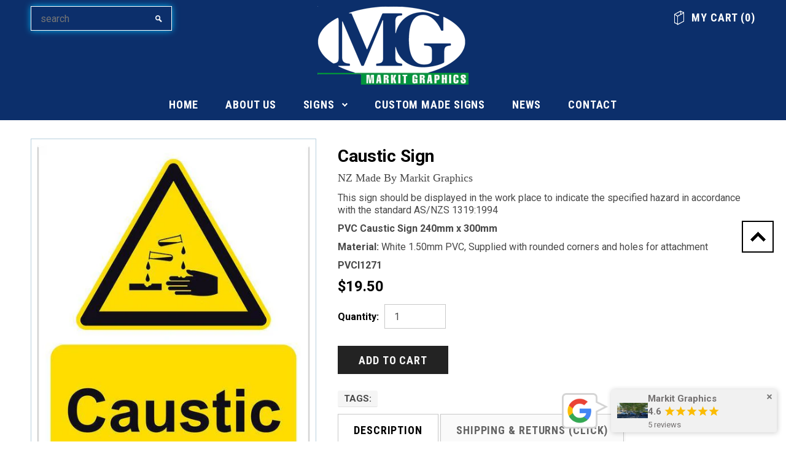

--- FILE ---
content_type: text/html; charset=utf-8
request_url: https://www.markitgraphics.co.nz/collections/health-and-saftey/products/caustic-sign
body_size: 31433
content:
<!doctype html>
<!--[if lt IE 7]><html class="no-js lt-ie9 lt-ie8 lt-ie7" lang="en"> <![endif]-->
<!--[if IE 7]><html class="no-js lt-ie9 lt-ie8" lang="en"> <![endif]-->
<!--[if IE 8]><html class="no-js lt-ie9" lang="en"> <![endif]-->
<!--[if IE 9 ]><html class="ie9 no-js"> <![endif]-->
<!--[if (gt IE 9)|!(IE)]><!--> <html class="no-js"> <!--<![endif]-->
<head>
  <!-- Google Tag Manager -->
<script>(function(w,d,s,l,i){w[l]=w[l]||[];w[l].push({'gtm.start':
new Date().getTime(),event:'gtm.js'});var f=d.getElementsByTagName(s)[0],
j=d.createElement(s),dl=l!='dataLayer'?'&l='+l:'';j.async=true;j.src=
'https://www.googletagmanager.com/gtm.js?id='+i+dl;f.parentNode.insertBefore(j,f);
})(window,document,'script','dataLayer','GTM-M9JPH83');</script>
<!-- End Google Tag Manager -->
  <meta name="google-site-verification" content="j6XKGZMvJQEfyJshmGnVdm67poSecNjhdHrN4dsbcqQ" />
  <!-- Hotjar Tracking Code for https://www.markitgraphics.co.nz -->
<script>
    (function(h,o,t,j,a,r){
        h.hj=h.hj||function(){(h.hj.q=h.hj.q||[]).push(arguments)};
        h._hjSettings={hjid:230223,hjsv:5};
        a=o.getElementsByTagName('head')[0];
        r=o.createElement('script');r.async=1;
        r.src=t+h._hjSettings.hjid+j+h._hjSettings.hjsv;
        a.appendChild(r);
    })(window,document,'//static.hotjar.com/c/hotjar-','.js?sv=');
</script>

  <!-- Basic page needs ================================================== -->
  <meta charset="utf-8">

  <!-- Title and description ================================================== -->
  <title>
  Caustic Sign &ndash; Markit Graphics
  </title>

  
  <meta name="description" content="This sign should be displayed in the work place to indicate the specified hazard in accordance with the standard AS/NZS 1319:1994 PVC Caustic Sign 240mm x 300mm Material: White 1.50mm PVC, Supplied with rounded corners and holes for attachment PVCI1271">
  

  <!-- Product meta ================================================== -->
  


  <meta property="og:type" content="product">
  <meta property="og:title" content="Caustic Sign">
  
  <meta property="og:image" content="http://www.markitgraphics.co.nz/cdn/shop/products/1_8353aeb6-2570-45f0-83eb-0f44da9b4465_grande.jpg?v=1747715547">
  <meta property="og:image:secure_url" content="https://www.markitgraphics.co.nz/cdn/shop/products/1_8353aeb6-2570-45f0-83eb-0f44da9b4465_grande.jpg?v=1747715547">
  
  <meta property="og:price:amount" content="19.50">
  <meta property="og:price:currency" content="NZD">


  <meta property="og:description" content="This sign should be displayed in the work place to indicate the specified hazard in accordance with the standard AS/NZS 1319:1994 PVC Caustic Sign 240mm x 300mm Material: White 1.50mm PVC, Supplied with rounded corners and holes for attachment PVCI1271">


  <meta property="og:url" content="https://www.markitgraphics.co.nz/products/caustic-sign">
  <meta property="og:site_name" content="Markit Graphics">
  


  

  <meta name="twitter:card" content="product">
  <meta name="twitter:title" content="Caustic Sign">
  <meta name="twitter:description" content="This sign should be displayed in the work place to indicate the specified hazard in accordance with the standard AS/NZS 1319:1994
PVC Caustic Sign 240mm x 300mm
Material: White 1.50mm PVC, Supplied with rounded corners and holes for attachment
PVCI1271">
  <meta name="twitter:image" content="https://www.markitgraphics.co.nz/cdn/shop/products/1_8353aeb6-2570-45f0-83eb-0f44da9b4465_medium.jpg?v=1747715547">
  <meta name="twitter:image:width" content="240">
  <meta name="twitter:image:height" content="240">
  <meta name="twitter:label1" content="Price">
  <meta name="twitter:data1" content="$19.50">
  
  <meta name="twitter:label2" content="Brand">
  <meta name="twitter:data2" content="NZ made by Markit Graphics">
  


  <!-- Helpers ================================================== -->
  <link rel="canonical" href="https://www.markitgraphics.co.nz/products/caustic-sign">
  <meta name="viewport" content="width=device-width,initial-scale=1">
  
  <!-- Favicon -->
  <link rel="shortcut icon" href="//www.markitgraphics.co.nz/cdn/shop/t/5/assets/favicon.png?v=96095419701640380981464904915" type="image/x-icon" />
  
  <!-- fonts -->
  
<script type="text/javascript">
  WebFontConfig = {
    google: { families: [ 
      
          'Roboto:100,200,300,400,500,600,700,800,900'
	  
      
      	
      		,
      	      
        'Roboto Condensed:100,200,300,400,500,600,700,800,900'
	  
      
      	
      		,
      	      
        'Montserrat:100,200,300,400,500,600,700,800,900'
	  
    ] }
  };
  (function() {
    var wf = document.createElement('script');
    wf.src = ('https:' == document.location.protocol ? 'https' : 'http') +
      '://ajax.googleapis.com/ajax/libs/webfont/1/webfont.js';
    wf.type = 'text/javascript';
    wf.async = 'true';
    var s = document.getElementsByTagName('script')[0];
    s.parentNode.insertBefore(wf, s);
  })(); 
</script>

  
  <!-- Styles -->
  <link href="//www.markitgraphics.co.nz/cdn/shop/t/5/assets/bootstrap.min.css?v=115285601125988709891464583883" rel="stylesheet" type="text/css" media="all" />

<!-- Theme base and media queries -->
<link href="//www.markitgraphics.co.nz/cdn/shop/t/5/assets/theme-styles.css?v=47223686074523985211465782770" rel="stylesheet" type="text/css" media="all" />
<link href="//www.markitgraphics.co.nz/cdn/shop/t/5/assets/theme-styles-responsive.css?v=27806173592631178451464906712" rel="stylesheet" type="text/css" media="all" />
<link href="//www.markitgraphics.co.nz/cdn/shop/t/5/assets/theme-styles-setting.css?v=70991664704326679321747086446" rel="stylesheet" type="text/css" media="all" />
<link href="//www.markitgraphics.co.nz/cdn/shop/t/5/assets/owl.carousel.css?v=110508842938087914561464583893" rel="stylesheet" type="text/css" media="all" />
<link href="//www.markitgraphics.co.nz/cdn/shop/t/5/assets/owl.theme.css?v=26972935624028443691464583893" rel="stylesheet" type="text/css" media="all" />
<link href="//www.markitgraphics.co.nz/cdn/shop/t/5/assets/jcarousel.css?v=143274626818936236271469394608" rel="stylesheet" type="text/css" media="all" />
<link href="//www.markitgraphics.co.nz/cdn/shop/t/5/assets/selectize.bootstrap3.css?v=109669582358229976281464583893" rel="stylesheet" type="text/css" media="all" />
<link href="//www.markitgraphics.co.nz/cdn/shop/t/5/assets/jquery.fancybox.css?v=63466834292105058241464583891" rel="stylesheet" type="text/css" media="all" />
<link href="//www.markitgraphics.co.nz/cdn/shop/t/5/assets/animate.css?v=179303490640245229381464583882" rel="stylesheet" type="text/css" media="all" />
  
  <!-- Scripts -->
  <script src="//ajax.googleapis.com/ajax/libs/jquery/1.8.1/jquery.min.js"></script> 
<script src="//www.markitgraphics.co.nz/cdn/shop/t/5/assets/jquery-cookie.min.js?v=72365755745404048181464583890" type="text/javascript"></script>
<script src="//www.markitgraphics.co.nz/cdn/shop/t/5/assets/selectize.min.js?v=74685606144567451161464583893" type="text/javascript"></script>

<script>
  window.ajax_cart = true;
  window.money_format = "<span class=money>${{amount}}</span>";
  window.shop_currency = "NZD";
  window.show_multiple_currencies = true;
  window.loading_url = "//www.markitgraphics.co.nz/cdn/shop/t/5/assets/load.gif?v=168039989797374667641464583893"; 
  window.use_color_swatch = false;
  window.product_image_resize = true;
  window.enable_sidebar_multiple_choice = false;
  window.dropdowncart_type = "click";
  window.file_url = "//www.markitgraphics.co.nz/cdn/shop/files/?v=362";
  window.asset_url = "";
  window.images_size = {
    is_crop: false,
    ratio_width : 1,
    ratio_height : 1.36,
  };
</script>
  

  <!-- Header hook for plugins ================================================== -->
  <script>window.performance && window.performance.mark && window.performance.mark('shopify.content_for_header.start');</script><meta name="google-site-verification" content="SsFbr-UJQtcQG8GIrSl12ZRkXgGBtlgB_BsvrxE5ZfM">
<meta id="shopify-digital-wallet" name="shopify-digital-wallet" content="/13024213/digital_wallets/dialog">
<meta name="shopify-checkout-api-token" content="e9598a822a816bd6ccc40151e1183252">
<link rel="alternate" type="application/json+oembed" href="https://www.markitgraphics.co.nz/products/caustic-sign.oembed">
<script async="async" src="/checkouts/internal/preloads.js?locale=en-NZ"></script>
<link rel="preconnect" href="https://shop.app" crossorigin="anonymous">
<script async="async" src="https://shop.app/checkouts/internal/preloads.js?locale=en-NZ&shop_id=13024213" crossorigin="anonymous"></script>
<script id="apple-pay-shop-capabilities" type="application/json">{"shopId":13024213,"countryCode":"NZ","currencyCode":"NZD","merchantCapabilities":["supports3DS"],"merchantId":"gid:\/\/shopify\/Shop\/13024213","merchantName":"Markit Graphics","requiredBillingContactFields":["postalAddress","email","phone"],"requiredShippingContactFields":["postalAddress","email","phone"],"shippingType":"shipping","supportedNetworks":["visa","masterCard","amex","jcb"],"total":{"type":"pending","label":"Markit Graphics","amount":"1.00"},"shopifyPaymentsEnabled":true,"supportsSubscriptions":true}</script>
<script id="shopify-features" type="application/json">{"accessToken":"e9598a822a816bd6ccc40151e1183252","betas":["rich-media-storefront-analytics"],"domain":"www.markitgraphics.co.nz","predictiveSearch":true,"shopId":13024213,"locale":"en"}</script>
<script>var Shopify = Shopify || {};
Shopify.shop = "markit-graphics.myshopify.com";
Shopify.locale = "en";
Shopify.currency = {"active":"NZD","rate":"1.0"};
Shopify.country = "NZ";
Shopify.theme = {"name":"gentleman-1-0-7","id":128491143,"schema_name":null,"schema_version":null,"theme_store_id":null,"role":"main"};
Shopify.theme.handle = "null";
Shopify.theme.style = {"id":null,"handle":null};
Shopify.cdnHost = "www.markitgraphics.co.nz/cdn";
Shopify.routes = Shopify.routes || {};
Shopify.routes.root = "/";</script>
<script type="module">!function(o){(o.Shopify=o.Shopify||{}).modules=!0}(window);</script>
<script>!function(o){function n(){var o=[];function n(){o.push(Array.prototype.slice.apply(arguments))}return n.q=o,n}var t=o.Shopify=o.Shopify||{};t.loadFeatures=n(),t.autoloadFeatures=n()}(window);</script>
<script>
  window.ShopifyPay = window.ShopifyPay || {};
  window.ShopifyPay.apiHost = "shop.app\/pay";
  window.ShopifyPay.redirectState = null;
</script>
<script id="shop-js-analytics" type="application/json">{"pageType":"product"}</script>
<script defer="defer" async type="module" src="//www.markitgraphics.co.nz/cdn/shopifycloud/shop-js/modules/v2/client.init-shop-cart-sync_BT-GjEfc.en.esm.js"></script>
<script defer="defer" async type="module" src="//www.markitgraphics.co.nz/cdn/shopifycloud/shop-js/modules/v2/chunk.common_D58fp_Oc.esm.js"></script>
<script defer="defer" async type="module" src="//www.markitgraphics.co.nz/cdn/shopifycloud/shop-js/modules/v2/chunk.modal_xMitdFEc.esm.js"></script>
<script type="module">
  await import("//www.markitgraphics.co.nz/cdn/shopifycloud/shop-js/modules/v2/client.init-shop-cart-sync_BT-GjEfc.en.esm.js");
await import("//www.markitgraphics.co.nz/cdn/shopifycloud/shop-js/modules/v2/chunk.common_D58fp_Oc.esm.js");
await import("//www.markitgraphics.co.nz/cdn/shopifycloud/shop-js/modules/v2/chunk.modal_xMitdFEc.esm.js");

  window.Shopify.SignInWithShop?.initShopCartSync?.({"fedCMEnabled":true,"windoidEnabled":true});

</script>
<script>
  window.Shopify = window.Shopify || {};
  if (!window.Shopify.featureAssets) window.Shopify.featureAssets = {};
  window.Shopify.featureAssets['shop-js'] = {"shop-cart-sync":["modules/v2/client.shop-cart-sync_DZOKe7Ll.en.esm.js","modules/v2/chunk.common_D58fp_Oc.esm.js","modules/v2/chunk.modal_xMitdFEc.esm.js"],"init-fed-cm":["modules/v2/client.init-fed-cm_B6oLuCjv.en.esm.js","modules/v2/chunk.common_D58fp_Oc.esm.js","modules/v2/chunk.modal_xMitdFEc.esm.js"],"shop-cash-offers":["modules/v2/client.shop-cash-offers_D2sdYoxE.en.esm.js","modules/v2/chunk.common_D58fp_Oc.esm.js","modules/v2/chunk.modal_xMitdFEc.esm.js"],"shop-login-button":["modules/v2/client.shop-login-button_QeVjl5Y3.en.esm.js","modules/v2/chunk.common_D58fp_Oc.esm.js","modules/v2/chunk.modal_xMitdFEc.esm.js"],"pay-button":["modules/v2/client.pay-button_DXTOsIq6.en.esm.js","modules/v2/chunk.common_D58fp_Oc.esm.js","modules/v2/chunk.modal_xMitdFEc.esm.js"],"shop-button":["modules/v2/client.shop-button_DQZHx9pm.en.esm.js","modules/v2/chunk.common_D58fp_Oc.esm.js","modules/v2/chunk.modal_xMitdFEc.esm.js"],"avatar":["modules/v2/client.avatar_BTnouDA3.en.esm.js"],"init-windoid":["modules/v2/client.init-windoid_CR1B-cfM.en.esm.js","modules/v2/chunk.common_D58fp_Oc.esm.js","modules/v2/chunk.modal_xMitdFEc.esm.js"],"init-shop-for-new-customer-accounts":["modules/v2/client.init-shop-for-new-customer-accounts_C_vY_xzh.en.esm.js","modules/v2/client.shop-login-button_QeVjl5Y3.en.esm.js","modules/v2/chunk.common_D58fp_Oc.esm.js","modules/v2/chunk.modal_xMitdFEc.esm.js"],"init-shop-email-lookup-coordinator":["modules/v2/client.init-shop-email-lookup-coordinator_BI7n9ZSv.en.esm.js","modules/v2/chunk.common_D58fp_Oc.esm.js","modules/v2/chunk.modal_xMitdFEc.esm.js"],"init-shop-cart-sync":["modules/v2/client.init-shop-cart-sync_BT-GjEfc.en.esm.js","modules/v2/chunk.common_D58fp_Oc.esm.js","modules/v2/chunk.modal_xMitdFEc.esm.js"],"shop-toast-manager":["modules/v2/client.shop-toast-manager_DiYdP3xc.en.esm.js","modules/v2/chunk.common_D58fp_Oc.esm.js","modules/v2/chunk.modal_xMitdFEc.esm.js"],"init-customer-accounts":["modules/v2/client.init-customer-accounts_D9ZNqS-Q.en.esm.js","modules/v2/client.shop-login-button_QeVjl5Y3.en.esm.js","modules/v2/chunk.common_D58fp_Oc.esm.js","modules/v2/chunk.modal_xMitdFEc.esm.js"],"init-customer-accounts-sign-up":["modules/v2/client.init-customer-accounts-sign-up_iGw4briv.en.esm.js","modules/v2/client.shop-login-button_QeVjl5Y3.en.esm.js","modules/v2/chunk.common_D58fp_Oc.esm.js","modules/v2/chunk.modal_xMitdFEc.esm.js"],"shop-follow-button":["modules/v2/client.shop-follow-button_CqMgW2wH.en.esm.js","modules/v2/chunk.common_D58fp_Oc.esm.js","modules/v2/chunk.modal_xMitdFEc.esm.js"],"checkout-modal":["modules/v2/client.checkout-modal_xHeaAweL.en.esm.js","modules/v2/chunk.common_D58fp_Oc.esm.js","modules/v2/chunk.modal_xMitdFEc.esm.js"],"shop-login":["modules/v2/client.shop-login_D91U-Q7h.en.esm.js","modules/v2/chunk.common_D58fp_Oc.esm.js","modules/v2/chunk.modal_xMitdFEc.esm.js"],"lead-capture":["modules/v2/client.lead-capture_BJmE1dJe.en.esm.js","modules/v2/chunk.common_D58fp_Oc.esm.js","modules/v2/chunk.modal_xMitdFEc.esm.js"],"payment-terms":["modules/v2/client.payment-terms_Ci9AEqFq.en.esm.js","modules/v2/chunk.common_D58fp_Oc.esm.js","modules/v2/chunk.modal_xMitdFEc.esm.js"]};
</script>
<script>(function() {
  var isLoaded = false;
  function asyncLoad() {
    if (isLoaded) return;
    isLoaded = true;
    var urls = ["\/\/livesearch.okasconcepts.com\/js\/livesearch.init.min.js?v=2\u0026shop=markit-graphics.myshopify.com","https:\/\/cdn.gethypervisual.com\/assets\/hypervisual.js?shop=markit-graphics.myshopify.com","\/\/static.zotabox.com\/d\/6\/d63404ea110c1b91346d06d8faf430f6\/widgets.js?shop=markit-graphics.myshopify.com","\/\/code.tidio.co\/vasztrnbehurtamhaejdy0y3zovuzlgc.js?shop=markit-graphics.myshopify.com","https:\/\/cdn.hextom.com\/js\/freeshippingbar.js?shop=markit-graphics.myshopify.com"];
    for (var i = 0; i < urls.length; i++) {
      var s = document.createElement('script');
      s.type = 'text/javascript';
      s.async = true;
      s.src = urls[i];
      var x = document.getElementsByTagName('script')[0];
      x.parentNode.insertBefore(s, x);
    }
  };
  if(window.attachEvent) {
    window.attachEvent('onload', asyncLoad);
  } else {
    window.addEventListener('load', asyncLoad, false);
  }
})();</script>
<script id="__st">var __st={"a":13024213,"offset":46800,"reqid":"69e8471e-3343-4e79-a3a1-236a786ed23a-1769453165","pageurl":"www.markitgraphics.co.nz\/collections\/health-and-saftey\/products\/caustic-sign","u":"fbc45955647a","p":"product","rtyp":"product","rid":6880382791};</script>
<script>window.ShopifyPaypalV4VisibilityTracking = true;</script>
<script id="captcha-bootstrap">!function(){'use strict';const t='contact',e='account',n='new_comment',o=[[t,t],['blogs',n],['comments',n],[t,'customer']],c=[[e,'customer_login'],[e,'guest_login'],[e,'recover_customer_password'],[e,'create_customer']],r=t=>t.map((([t,e])=>`form[action*='/${t}']:not([data-nocaptcha='true']) input[name='form_type'][value='${e}']`)).join(','),a=t=>()=>t?[...document.querySelectorAll(t)].map((t=>t.form)):[];function s(){const t=[...o],e=r(t);return a(e)}const i='password',u='form_key',d=['recaptcha-v3-token','g-recaptcha-response','h-captcha-response',i],f=()=>{try{return window.sessionStorage}catch{return}},m='__shopify_v',_=t=>t.elements[u];function p(t,e,n=!1){try{const o=window.sessionStorage,c=JSON.parse(o.getItem(e)),{data:r}=function(t){const{data:e,action:n}=t;return t[m]||n?{data:e,action:n}:{data:t,action:n}}(c);for(const[e,n]of Object.entries(r))t.elements[e]&&(t.elements[e].value=n);n&&o.removeItem(e)}catch(o){console.error('form repopulation failed',{error:o})}}const l='form_type',E='cptcha';function T(t){t.dataset[E]=!0}const w=window,h=w.document,L='Shopify',v='ce_forms',y='captcha';let A=!1;((t,e)=>{const n=(g='f06e6c50-85a8-45c8-87d0-21a2b65856fe',I='https://cdn.shopify.com/shopifycloud/storefront-forms-hcaptcha/ce_storefront_forms_captcha_hcaptcha.v1.5.2.iife.js',D={infoText:'Protected by hCaptcha',privacyText:'Privacy',termsText:'Terms'},(t,e,n)=>{const o=w[L][v],c=o.bindForm;if(c)return c(t,g,e,D).then(n);var r;o.q.push([[t,g,e,D],n]),r=I,A||(h.body.append(Object.assign(h.createElement('script'),{id:'captcha-provider',async:!0,src:r})),A=!0)});var g,I,D;w[L]=w[L]||{},w[L][v]=w[L][v]||{},w[L][v].q=[],w[L][y]=w[L][y]||{},w[L][y].protect=function(t,e){n(t,void 0,e),T(t)},Object.freeze(w[L][y]),function(t,e,n,w,h,L){const[v,y,A,g]=function(t,e,n){const i=e?o:[],u=t?c:[],d=[...i,...u],f=r(d),m=r(i),_=r(d.filter((([t,e])=>n.includes(e))));return[a(f),a(m),a(_),s()]}(w,h,L),I=t=>{const e=t.target;return e instanceof HTMLFormElement?e:e&&e.form},D=t=>v().includes(t);t.addEventListener('submit',(t=>{const e=I(t);if(!e)return;const n=D(e)&&!e.dataset.hcaptchaBound&&!e.dataset.recaptchaBound,o=_(e),c=g().includes(e)&&(!o||!o.value);(n||c)&&t.preventDefault(),c&&!n&&(function(t){try{if(!f())return;!function(t){const e=f();if(!e)return;const n=_(t);if(!n)return;const o=n.value;o&&e.removeItem(o)}(t);const e=Array.from(Array(32),(()=>Math.random().toString(36)[2])).join('');!function(t,e){_(t)||t.append(Object.assign(document.createElement('input'),{type:'hidden',name:u})),t.elements[u].value=e}(t,e),function(t,e){const n=f();if(!n)return;const o=[...t.querySelectorAll(`input[type='${i}']`)].map((({name:t})=>t)),c=[...d,...o],r={};for(const[a,s]of new FormData(t).entries())c.includes(a)||(r[a]=s);n.setItem(e,JSON.stringify({[m]:1,action:t.action,data:r}))}(t,e)}catch(e){console.error('failed to persist form',e)}}(e),e.submit())}));const S=(t,e)=>{t&&!t.dataset[E]&&(n(t,e.some((e=>e===t))),T(t))};for(const o of['focusin','change'])t.addEventListener(o,(t=>{const e=I(t);D(e)&&S(e,y())}));const B=e.get('form_key'),M=e.get(l),P=B&&M;t.addEventListener('DOMContentLoaded',(()=>{const t=y();if(P)for(const e of t)e.elements[l].value===M&&p(e,B);[...new Set([...A(),...v().filter((t=>'true'===t.dataset.shopifyCaptcha))])].forEach((e=>S(e,t)))}))}(h,new URLSearchParams(w.location.search),n,t,e,['guest_login'])})(!0,!0)}();</script>
<script integrity="sha256-4kQ18oKyAcykRKYeNunJcIwy7WH5gtpwJnB7kiuLZ1E=" data-source-attribution="shopify.loadfeatures" defer="defer" src="//www.markitgraphics.co.nz/cdn/shopifycloud/storefront/assets/storefront/load_feature-a0a9edcb.js" crossorigin="anonymous"></script>
<script crossorigin="anonymous" defer="defer" src="//www.markitgraphics.co.nz/cdn/shopifycloud/storefront/assets/shopify_pay/storefront-65b4c6d7.js?v=20250812"></script>
<script data-source-attribution="shopify.dynamic_checkout.dynamic.init">var Shopify=Shopify||{};Shopify.PaymentButton=Shopify.PaymentButton||{isStorefrontPortableWallets:!0,init:function(){window.Shopify.PaymentButton.init=function(){};var t=document.createElement("script");t.src="https://www.markitgraphics.co.nz/cdn/shopifycloud/portable-wallets/latest/portable-wallets.en.js",t.type="module",document.head.appendChild(t)}};
</script>
<script data-source-attribution="shopify.dynamic_checkout.buyer_consent">
  function portableWalletsHideBuyerConsent(e){var t=document.getElementById("shopify-buyer-consent"),n=document.getElementById("shopify-subscription-policy-button");t&&n&&(t.classList.add("hidden"),t.setAttribute("aria-hidden","true"),n.removeEventListener("click",e))}function portableWalletsShowBuyerConsent(e){var t=document.getElementById("shopify-buyer-consent"),n=document.getElementById("shopify-subscription-policy-button");t&&n&&(t.classList.remove("hidden"),t.removeAttribute("aria-hidden"),n.addEventListener("click",e))}window.Shopify?.PaymentButton&&(window.Shopify.PaymentButton.hideBuyerConsent=portableWalletsHideBuyerConsent,window.Shopify.PaymentButton.showBuyerConsent=portableWalletsShowBuyerConsent);
</script>
<script data-source-attribution="shopify.dynamic_checkout.cart.bootstrap">document.addEventListener("DOMContentLoaded",(function(){function t(){return document.querySelector("shopify-accelerated-checkout-cart, shopify-accelerated-checkout")}if(t())Shopify.PaymentButton.init();else{new MutationObserver((function(e,n){t()&&(Shopify.PaymentButton.init(),n.disconnect())})).observe(document.body,{childList:!0,subtree:!0})}}));
</script>
<script id='scb4127' type='text/javascript' async='' src='https://www.markitgraphics.co.nz/cdn/shopifycloud/privacy-banner/storefront-banner.js'></script><link id="shopify-accelerated-checkout-styles" rel="stylesheet" media="screen" href="https://www.markitgraphics.co.nz/cdn/shopifycloud/portable-wallets/latest/accelerated-checkout-backwards-compat.css" crossorigin="anonymous">
<style id="shopify-accelerated-checkout-cart">
        #shopify-buyer-consent {
  margin-top: 1em;
  display: inline-block;
  width: 100%;
}

#shopify-buyer-consent.hidden {
  display: none;
}

#shopify-subscription-policy-button {
  background: none;
  border: none;
  padding: 0;
  text-decoration: underline;
  font-size: inherit;
  cursor: pointer;
}

#shopify-subscription-policy-button::before {
  box-shadow: none;
}

      </style>

<script>window.performance && window.performance.mark && window.performance.mark('shopify.content_for_header.end');</script>

  <!--[if lt IE 9]>
  <script src="//html5shiv.googlecode.com/svn/trunk/html5.js" type="text/javascript"></script>
  <![endif]-->

  
  
<script src="//code.tidio.co/5qaaujquaqqlnjszyfkru7dmodfijq7c.js"></script>
<!-- Hotjar Tracking Code for https://www.markitgraphics.co.nz/ -->
<script>
    (function(h,o,t,j,a,r){
        h.hj=h.hj||function(){(h.hj.q=h.hj.q||[]).push(arguments)};
        h._hjSettings={hjid:861083,hjsv:6};
        a=o.getElementsByTagName('head')[0];
        r=o.createElement('script');r.async=1;
        r.src=t+h._hjSettings.hjid+j+h._hjSettings.hjsv;
        a.appendChild(r);
    })(window,document,'https://static.hotjar.com/c/hotjar-','.js?sv=');
</script>


<!-- BEGIN app block: shopify://apps/sami-product-labels/blocks/app-embed-block/b9b44663-5d51-4be1-8104-faedd68da8c5 --><script type="text/javascript">
  window.Samita = window.Samita || {};
  Samita.ProductLabels = Samita.ProductLabels || {};
  Samita.ProductLabels.locale  = {"shop_locale":{"locale":"en","enabled":true,"primary":true,"published":true}};
  Samita.ProductLabels.page = {title : document.title.replaceAll('"', "'"), href : window.location.href, type: "product", page_id: "290734471"};
  Samita.ProductLabels.dataShop = Samita.ProductLabels.dataShop || {};Samita.ProductLabels.dataShop = {"install":1,"configuration":{"money_format":"<span class=money>${{amount}}</span>"},"pricing":{"plan":"FREE","features":{"chose_product_form_collections_tag":true,"design_custom_unlimited_position":true,"design_countdown_timer_label_badge":true,"design_text_hover_label_badge":true,"label_display_product_page_first_image":true,"choose_product_variants":true,"choose_country_restriction":false,"conditions_specific_products":-1,"conditions_include_exclude_product_tag":true,"conditions_inventory_status":true,"conditions_sale_products":true,"conditions_customer_tag":true,"conditions_products_created_published":true,"conditions_set_visibility_date_time":true,"images_samples":{"collections":["free_labels","custom","suggestions_for_you","all"]},"badges_labels_conditions":{"fields":["ALL","PRODUCTS","TITLE","TYPE","VENDOR","VARIANT_PRICE","COMPARE_PRICE","SALE_PRICE","OPTION","TAG","WEIGHT","CREATE","PUBLISH","INVENTORY","VARIANT_INVENTORY","VARIANTS","COLLECTIONS","CUSTOMER","CUSTOMER_TAG","CUSTOMER_ORDER_COUNT","CUSTOMER_TOTAL_SPENT","CUSTOMER_PURCHASE","CUSTOMER_COMPANY_NAME","PAGE","LANGUAGE","COUNTRY"]}}},"settings":{"notUseSearchFileApp":false,"general":{"maximum_condition":"3"},"watermark":true,"translations":[]},"url":"markit-graphics.myshopify.com","api_url":"","app_url":"https://d3g7uyxz2n998u.cloudfront.net/"};Samita.ProductLabels.dataShop.configuration.money_format = "\u003cspan class=money\u003e${{amount}}\u003c\/span\u003e";if (typeof Shopify!= "undefined" && Shopify?.theme?.role != "main") {Samita.ProductLabels.dataShop.settings.notUseSearchFileApp = false;}
  Samita.ProductLabels.theme_id =null;
  Samita.ProductLabels.products = Samita.ProductLabels.products || [];Samita.ProductLabels.product ={"id":6880382791,"title":"Caustic Sign","handle":"caustic-sign","description":"\u003cp\u003e\u003cspan\u003eThis sign should be displayed in the work place to indicate the specified hazard in accordance with the standard AS\/NZS 1319:1994\u003c\/span\u003e\u003c\/p\u003e\n\u003cp\u003e\u003cstrong\u003ePVC Caustic Sign 240mm x 300mm\u003c\/strong\u003e\u003c\/p\u003e\n\u003cp\u003e\u003cspan\u003e\u003cstrong\u003eMaterial:\u003c\/strong\u003e White 1.50mm PVC, Supplied with rounded corners and holes for attachment\u003c\/span\u003e\u003c\/p\u003e\n\u003cp\u003e\u003cstrong\u003ePVCI1271\u003c\/strong\u003e\u003c\/p\u003e","published_at":"2016-05-31T00:02:00+12:00","created_at":"2016-05-31T00:04:51+12:00","vendor":"NZ made by Markit Graphics","type":"PVC Warning Signs","tags":[],"price":1950,"price_min":1950,"price_max":1950,"available":true,"price_varies":false,"compare_at_price":null,"compare_at_price_min":0,"compare_at_price_max":0,"compare_at_price_varies":false,"variants":[{"id":21854009351,"title":"Default Title","option1":"Default Title","option2":null,"option3":null,"sku":"PVCI1271","requires_shipping":true,"taxable":true,"featured_image":null,"available":true,"name":"Caustic Sign","public_title":null,"options":["Default Title"],"price":1950,"weight":0,"compare_at_price":null,"inventory_quantity":1,"inventory_management":null,"inventory_policy":"deny","barcode":"","requires_selling_plan":false,"selling_plan_allocations":[]}],"images":["\/\/www.markitgraphics.co.nz\/cdn\/shop\/products\/1_8353aeb6-2570-45f0-83eb-0f44da9b4465.jpg?v=1747715547"],"featured_image":"\/\/www.markitgraphics.co.nz\/cdn\/shop\/products\/1_8353aeb6-2570-45f0-83eb-0f44da9b4465.jpg?v=1747715547","options":["Title"],"media":[{"alt":"Caustic Sign - Markit Graphics","id":83284328517,"position":1,"preview_image":{"aspect_ratio":0.801,"height":687,"width":550,"src":"\/\/www.markitgraphics.co.nz\/cdn\/shop\/products\/1_8353aeb6-2570-45f0-83eb-0f44da9b4465.jpg?v=1747715547"},"aspect_ratio":0.801,"height":687,"media_type":"image","src":"\/\/www.markitgraphics.co.nz\/cdn\/shop\/products\/1_8353aeb6-2570-45f0-83eb-0f44da9b4465.jpg?v=1747715547","width":550}],"requires_selling_plan":false,"selling_plan_groups":[],"content":"\u003cp\u003e\u003cspan\u003eThis sign should be displayed in the work place to indicate the specified hazard in accordance with the standard AS\/NZS 1319:1994\u003c\/span\u003e\u003c\/p\u003e\n\u003cp\u003e\u003cstrong\u003ePVC Caustic Sign 240mm x 300mm\u003c\/strong\u003e\u003c\/p\u003e\n\u003cp\u003e\u003cspan\u003e\u003cstrong\u003eMaterial:\u003c\/strong\u003e White 1.50mm PVC, Supplied with rounded corners and holes for attachment\u003c\/span\u003e\u003c\/p\u003e\n\u003cp\u003e\u003cstrong\u003ePVCI1271\u003c\/strong\u003e\u003c\/p\u003e"};
    Samita.ProductLabels.product.collections =[290734471];
    Samita.ProductLabels.product.metafields = {};
    Samita.ProductLabels.product.variants = [{
          "id":21854009351,
          "title":"Default Title",
          "name":null,
          "compare_at_price":null,
          "price":1950,
          "available":true,
          "weight":0,
          "sku":"PVCI1271",
          "inventory_quantity":1,
          "metafields":{}
        }];if (typeof Shopify!= "undefined" && Shopify?.theme?.id == 128491143) {Samita.ProductLabels.themeInfo = {"id":128491143,"name":"gentleman-1-0-7","role":"main","theme_store_id":null};}if (typeof Shopify!= "undefined" && Shopify?.theme?.id == 128491143) {Samita.ProductLabels.theme = {"selectors":{"product":{"elementSelectors":[".product-top",".Product",".product-detail",".product-page-container","#ProductSection-product-template","#shopify-section-product-template",".product:not(.featured-product,.slick-slide)",".product-main",".grid:not(.product-grid,.sf-grid,.featured-product)",".grid.product-single","#__pf",".gfqv-product-wrapper",".ga-product",".t4s-container",".gCartItem, .flexRow.noGutter, .cart__row, .line-item, .cart-item, .cart-row, .CartItem, .cart-line-item, .cart-table tbody tr, .container-indent table tbody tr"],"elementNotSelectors":[".mini-cart__recommendations-list"],"notShowCustomBlocks":".variant-swatch__item,.swatch-element,.fera-productReviews-review,share-button,.hdt-variant-picker,.col-story-block,.lightly-spaced-row","link":"[samitaPL-product-link], h3[data-href*=\"/products/\"], div[data-href*=\"/products/\"], a[data-href*=\"/products/\"], a.product-block__link[href*=\"/products/\"], a.indiv-product__link[href*=\"/products/\"], a.thumbnail__link[href*=\"/products/\"], a.product-item__link[href*=\"/products/\"], a.product-card__link[href*=\"/products/\"], a.product-card-link[href*=\"/products/\"], a.product-block__image__link[href*=\"/products/\"], a.stretched-link[href*=\"/products/\"], a.grid-product__link[href*=\"/products/\"], a.product-grid-item--link[href*=\"/products/\"], a.product-link[href*=\"/products/\"], a.product__link[href*=\"/products/\"], a.full-unstyled-link[href*=\"/products/\"], a.grid-item__link[href*=\"/products/\"], a.grid-product__link[href*=\"/products/\"], a[data-product-page-link][href*=\"/products/\"], a[href*=\"/products/\"]:not(.logo-bar__link,.ButtonGroup__Item.Button,.menu-promotion__link,.site-nav__link,.mobile-nav__link,.hero__sidebyside-image-link,.announcement-link,.breadcrumbs-list__link,.single-level-link,.d-none,.icon-twitter,.icon-facebook,.icon-pinterest,#btn,.list-menu__item.link.link--tex,.btnProductQuickview,.index-banner-slides-each,.global-banner-switch,.sub-nav-item-link,.announcement-bar__link,.Carousel__Cell,.Heading,.facebook,.twitter,.pinterest,.loyalty-redeem-product-title,.breadcrumbs__link,.btn-slide,.h2m-menu-item-inner--sub,.glink,.announcement-bar__link,.ts-link,.hero__slide-link)","signal":"[data-product-handle], [data-product-id]","notSignal":":not([data-section-id=\"product-recommendations\"],[data-section-type=\"product-recommendations\"],#product-area,#looxReviews)","priceSelectors":[".product-option .cvc-money","#ProductPrice-product-template",".product-block--price",".price-list","#ProductPrice",".product-price",".product__price—reg","#productPrice-product-template",".product__current-price",".product-thumb-caption-price-current",".product-item-caption-price-current",".grid-product__price,.product__price","span.price","span.product-price",".productitem--price",".product-pricing","div.price","span.money",".product-item__price",".product-list-item-price","p.price",".product-meta__prices","div.product-price","span#price",".price.money","h3.price","a.price",".price-area",".product-item-price",".pricearea",".collectionGrid .collectionBlock-info > p","#ComparePrice",".product--price-wrapper",".product-page--price-wrapper",".color--shop-accent.font-size--s.t--meta.f--main",".ComparePrice",".ProductPrice",".prodThumb .title span:last-child",".price",".product-single__price-product-template",".product-info-price",".price-money",".prod-price","#price-field",".product-grid--price",".prices,.pricing","#product-price",".money-styling",".compare-at-price",".product-item--price",".card__price",".product-card__price",".product-price__price",".product-item__price-wrapper",".product-single__price",".grid-product__price-wrap","a.grid-link p.grid-link__meta",".product__prices","#comparePrice-product-template","dl[class*=\"price\"]","div[class*=\"price\"]",".gl-card-pricing",".ga-product_price-container"],"titleSelectors":[".prod-title",".product-block--title",".product-info__title",".product-thumbnail__title",".product-card__title","div.product__title",".card__heading.h5",".cart-item__name.h4",".spf-product-card__title.h4",".gl-card-title",".ga-product_title"],"imageSelectors":["img.rimage__image",".grid_img",".imgWrapper > img",".gitem-img",".card__media img",".image__inner img",".snize-thumbnail",".zoomImg",".spf-product-card__image",".boost-pfs-filter-product-item-main-image",".pwzrswiper-slide > img",".product__image-wrapper img",".grid__image-ratio",".product__media img",".AspectRatio > img",".product__media img",".rimage-wrapper > img",".ProductItem__Image",".img-wrapper img",".aspect-ratio img",".product-card__image-wrapper > .product-card__image",".ga-products_image img",".image__container",".image-wrap .grid-product__image",".boost-sd__product-image img",".box-ratio > img",".image-cell img.card__image","img[src*=\"cdn.shopify.com\"][src*=\"/products/\"]","img[srcset*=\"cdn.shopify.com\"][srcset*=\"/products/\"]","img[data-srcset*=\"cdn.shopify.com\"][data-srcset*=\"/products/\"]","img[data-src*=\"cdn.shopify.com\"][data-src*=\"/products/\"]","img[data-srcset*=\"cdn.shopify.com\"][data-srcset*=\"/products/\"]","img[srcset*=\"cdn.shopify.com\"][src*=\"no-image\"]",".product-card__image > img",".product-image-main .image-wrap",".grid-product__image",".media > img","img[srcset*=\"cdn/shop/products/\"]","[data-bgset*=\"cdn.shopify.com\"][data-bgset*=\"/products/\"] > [data-bgset*=\"cdn.shopify.com\"][data-bgset*=\"/products/\"]","[data-bgset*=\"cdn.shopify.com\"][data-bgset*=\"/products/\"]","img[src*=\"cdn.shopify.com\"][src*=\"no-image\"]","img[src*=\"cdn/shop/products/\"]",".ga-product_image",".gfqv-product-image"],"media":".card__inner,.spf-product-card__inner","soldOutBadge":".tag.tag--rectangle, .grid-product__tag--sold-out, on-sale-badge","paymentButton":".shopify-payment-button, .product-form--smart-payment-buttons, .lh-wrap-buynow, .wx-checkout-btn","formSelectors":["form.product-form","form.product__form-buttons","form.product_form",".main-product-form","form.t4s-form__product",".product-single__form",".shopify-product-form","#shopify-section-product-template form[action*=\"/cart/add\"]","form[action*=\"/cart/add\"]:not(.form-card)",".ga-products-table li.ga-product",".pf-product-form"],"variantActivator":".product__swatches [data-swatch-option], .product__swatches .swatch--color, .swatch-view-item, variant-radios input, .swatch__container .swatch__option, .gf_swatches .gf_swatch, .product-form__controls-group-options select, ul.clickyboxes li, .pf-variant-select, ul.swatches-select li, .product-options__value, .form-check-swatch, button.btn.swatch select.product__variant, .pf-container a, button.variant.option, ul.js-product__variant--container li, .variant-input, .product-variant > ul > li  ,.input--dropdown, .HorizontalList > li, .product-single__swatch__item, .globo-swatch-list ul.value > .select-option, .form-swatch-item, .selector-wrapper select, select.pf-input, ul.swatches-select > li.nt-swatch.swatch_pr_item, ul.gfqv-swatch-values > li, .lh-swatch-select, .swatch-image, .variant-image-swatch, #option-size, .selector-wrapper .replaced, .regular-select-content > .regular-select-item, .radios--input, ul.swatch-view > li > .swatch-selector ,.single-option-selector, .swatch-element input, [data-product-option], .single-option-selector__radio, [data-index^=\"option\"], .SizeSwatchList input, .swatch-panda input[type=radio], .swatch input, .swatch-element input[type=radio], select[id*=\"product-select-\"], select[id|=\"product-select-option\"], [id|=\"productSelect-product\"], [id|=\"ProductSelect-option\"],select[id|=\"product-variants-option\"],select[id|=\"sca-qv-product-selected-option\"],select[id*=\"product-variants-\"],select[id|=\"product-selectors-option\"],select[id|=\"variant-listbox-option\"],select[id|=\"id-option\"],select[id|=\"SingleOptionSelector\"], .variant-input-wrap input, [data-action=\"select-value\"]","variant":".variant-selection__variants, .formVariantId, .product-variant-id, .product-form__variants, .ga-product_variant_select, select[name=\"id\"], input[name=\"id\"], .qview-variants > select, select[name=\"id[]\"]","variantIdByAttribute":"swatch-current-variant","quantity":".gInputElement, [name=\"qty\"], [name=\"quantity\"]","quantityWrapper":"#Quantity, input.quantity-selector.quantity-input, [data-quantity-input-wrapper], .product-form__quantity-selector, .product-form__item--quantity, .ProductForm__QuantitySelector, .quantity-product-template, .product-qty, .qty-selection, .product__quantity, .js-qty__num","productAddToCartBtnSelectors":[".product-form__cart-submit",".add-to-cart-btn",".product__add-to-cart-button","#AddToCart--product-template","#addToCart","#AddToCart-product-template","#AddToCart",".add_to_cart",".product-form--atc-button","#AddToCart-product",".AddtoCart","button.btn-addtocart",".product-submit","[name=\"add\"]","[type=\"submit\"]",".product-form__add-button",".product-form--add-to-cart",".btn--add-to-cart",".button-cart",".action-button > .add-to-cart","button.btn--tertiary.add-to-cart",".form-actions > button.button",".gf_add-to-cart",".zend_preorder_submit_btn",".gt_button",".wx-add-cart-btn",".previewer_add-to-cart_btn > button",".qview-btn-addtocart",".ProductForm__AddToCart",".button--addToCart","#AddToCartDesk","[data-pf-type=\"ProductATC\"]"],"customAddEl":{"productPageSameLevel":true,"collectionPageSameLevel":true,"cartPageSameLevel":false},"cart":{"buttonOpenCartDrawer":"","drawerForm":".ajax-cart__form, #mini-cart-form, #CartPopup, #rebuy-cart, #CartDrawer-Form, #cart , #theme-ajax-cart, form[action*=\"/cart\"]:not([action*=\"/cart/add\"]):not([hidden])","form":"body, #mini-cart-form","rowSelectors":["gCartItem","flexRow.noGutter","cart__row","line-item","cart-item","cart-row","CartItem","cart-line-item","cart-table tbody tr","container-indent table tbody tr"],"price":"td.cart-item__details > div.product-option"},"collection":{"positionBadgeImageWrapper":"","positionBadgeTitleWrapper":"","positionBadgePriceWrapper":"","notElClass":["cart-item-list__body","product-list","samitaPL-card-list","cart-items-con","boost-pfs-search-suggestion-group","collection","pf-slide","boost-sd__cart-body","boost-sd__product-list","snize-search-results-content","productGrid","footer__links","header__links-list","cartitems--list","Cart__ItemList","minicart-list-prd","mini-cart-item","mini-cart__line-item-list","cart-items","grid","products","ajax-cart__form","hero__link","collection__page-products","cc-filters-results","footer-sect","collection-grid","card-list","page-width","collection-template","mobile-nav__sublist","product-grid","site-nav__dropdown","search__results","product-recommendations","faq__wrapper","section-featured-product","announcement_wrapper","cart-summary-item-container","cart-drawer__line-items","product-quick-add","cart__items","rte","m-cart-drawer__items","scd__items","sf__product-listings","line-item","the-flutes","section-image-with-text-overlay","CarouselWrapper"]},"quickView":{"activator":"a.quickview-icon.quickview, .qv-icon, .previewer-button, .sca-qv-button, .product-item__action-button[data-action=\"open-modal\"], .boost-pfs-quickview-btn, .collection-product[data-action=\"show-product\"], button.product-item__quick-shop-button, .product-item__quick-shop-button-wrapper, .open-quick-view, .product-item__action-button[data-action=\"open-modal\"], .tt-btn-quickview, .product-item-quick-shop .available, .quickshop-trigger, .productitem--action-trigger:not(.productitem--action-atc), .quick-product__btn, .thumbnail, .quick_shop, a.sca-qv-button, .overlay, .quick-view, .open-quick-view, [data-product-card-link], a[rel=\"quick-view\"], a.quick-buy, div.quickview-button > a, .block-inner a.more-info, .quick-shop-modal-trigger, a.quick-view-btn, a.spo-quick-view, div.quickView-button, a.product__label--quick-shop, span.trigger-quick-view, a.act-quickview-button, a.product-modal, [data-quickshop-full], [data-quickshop-slim], [data-quickshop-trigger]","productForm":".qv-form, .qview-form, .description-wrapper_content, .wx-product-wrapper, #sca-qv-add-item-form, .product-form, #boost-pfs-quickview-cart-form, .product.preview .shopify-product-form, .product-details__form, .gfqv-product-form, #ModalquickView form#modal_quick_view, .quick-shop-modal form[action*=\"/cart/add\"], #quick-shop-modal form[action*=\"/cart/add\"], .white-popup.quick-view form[action*=\"/cart/add\"], .quick-view form[action*=\"/cart/add\"], [id*=\"QuickShopModal-\"] form[action*=\"/cart/add\"], .quick-shop.active form[action*=\"/cart/add\"], .quick-view-panel form[action*=\"/cart/add\"], .content.product.preview form[action*=\"/cart/add\"], .quickView-wrap form[action*=\"/cart/add\"], .quick-modal form[action*=\"/cart/add\"], #colorbox form[action*=\"/cart/add\"], .product-quick-view form[action*=\"/cart/add\"], .quickform, .modal--quickshop-full, .modal--quickshop form[action*=\"/cart/add\"], .quick-shop-form, .fancybox-inner form[action*=\"/cart/add\"], #quick-view-modal form[action*=\"/cart/add\"], [data-product-modal] form[action*=\"/cart/add\"], .modal--quick-shop.modal--is-active form[action*=\"/cart/add\"]","appVariantActivator":".previewer_options","appVariantSelector":".full_info, [data-behavior=\"previewer_link\"]","appButtonClass":["sca-qv-cartbtn","qview-btn","btn--fill btn--regular"]}}},"integrateApps":["globo.relatedproduct.loaded","globoFilterQuickviewRenderCompleted","globoFilterRenderSearchCompleted","globoFilterRenderCompleted","shopify:block:select","vsk:product:changed","collectionUpdate","cart:updated","cart:refresh","cart-notification:show"],"timeOut":250};}if (Samita?.ProductLabels?.theme?.selectors) {
    Samita.ProductLabels.settings = {
      selectors: Samita?.ProductLabels?.theme?.selectors,
      integrateApps: Samita?.ProductLabels?.theme?.integrateApps,
      condition: Samita?.ProductLabels?.theme?.condition,
      timeOut: Samita?.ProductLabels?.theme?.timeOut,
    }
  } else {
    Samita.ProductLabels.settings = {
      "selectors": {
          "product": {
              "elementSelectors": [".product-top",".Product",".product-detail",".product-page-container","#ProductSection-product-template",".product",".product-main",".grid",".grid.product-single","#__pf",".gfqv-product-wrapper",".ga-product",".t4s-container",".gCartItem, .flexRow.noGutter, .cart__row, .line-item, .cart-item, .cart-row, .CartItem, .cart-line-item, .cart-table tbody tr, .container-indent table tbody tr"],
              "elementNotSelectors": [".mini-cart__recommendations-list"],
              "notShowCustomBlocks": ".variant-swatch__item",
              "link": "[samitaPL-product-link], a[href*=\"/products/\"]:not(.logo-bar__link,.site-nav__link,.mobile-nav__link,.hero__sidebyside-image-link,.announcement-link)",
              "signal": "[data-product-handle], [data-product-id]",
              "notSignal": ":not([data-section-id=\"product-recommendations\"],[data-section-type=\"product-recommendations\"],#product-area,#looxReviews)",
              "priceSelectors": [".product-option .cvc-money","#ProductPrice-product-template",".product-block--price",".price-list","#ProductPrice",".product-price",".product__price—reg","#productPrice-product-template",".product__current-price",".product-thumb-caption-price-current",".product-item-caption-price-current",".grid-product__price,.product__price","span.price","span.product-price",".productitem--price",".product-pricing","div.price","span.money",".product-item__price",".product-list-item-price","p.price",".product-meta__prices","div.product-price","span#price",".price.money","h3.price","a.price",".price-area",".product-item-price",".pricearea",".collectionGrid .collectionBlock-info > p","#ComparePrice",".product--price-wrapper",".product-page--price-wrapper",".color--shop-accent.font-size--s.t--meta.f--main",".ComparePrice",".ProductPrice",".prodThumb .title span:last-child",".price",".product-single__price-product-template",".product-info-price",".price-money",".prod-price","#price-field",".product-grid--price",".prices,.pricing","#product-price",".money-styling",".compare-at-price",".product-item--price",".card__price",".product-card__price",".product-price__price",".product-item__price-wrapper",".product-single__price",".grid-product__price-wrap","a.grid-link p.grid-link__meta",".product__prices","#comparePrice-product-template","dl[class*=\"price\"]","div[class*=\"price\"]",".gl-card-pricing",".ga-product_price-container"],
              "titleSelectors": [".prod-title",".product-block--title",".product-info__title",".product-thumbnail__title",".product-card__title","div.product__title",".card__heading.h5",".cart-item__name.h4",".spf-product-card__title.h4",".gl-card-title",".ga-product_title"],
              "imageSelectors": ["img.rimage__image",".grid_img",".imgWrapper > img",".gitem-img",".card__media img",".image__inner img",".snize-thumbnail",".zoomImg",".spf-product-card__image",".boost-pfs-filter-product-item-main-image",".pwzrswiper-slide > img",".product__image-wrapper img",".grid__image-ratio",".product__media img",".AspectRatio > img",".rimage-wrapper > img",".ProductItem__Image",".img-wrapper img",".product-card__image-wrapper > .product-card__image",".ga-products_image img",".image__container",".image-wrap .grid-product__image",".boost-sd__product-image img",".box-ratio > img",".image-cell img.card__image","img[src*=\"cdn.shopify.com\"][src*=\"/products/\"]","img[srcset*=\"cdn.shopify.com\"][srcset*=\"/products/\"]","img[data-srcset*=\"cdn.shopify.com\"][data-srcset*=\"/products/\"]","img[data-src*=\"cdn.shopify.com\"][data-src*=\"/products/\"]","img[srcset*=\"cdn.shopify.com\"][src*=\"no-image\"]",".product-card__image > img",".product-image-main .image-wrap",".grid-product__image",".media > img","img[srcset*=\"cdn/shop/products/\"]","[data-bgset*=\"cdn.shopify.com\"][data-bgset*=\"/products/\"]","img[src*=\"cdn.shopify.com\"][src*=\"no-image\"]","img[src*=\"cdn/shop/products/\"]",".ga-product_image",".gfqv-product-image"],
              "media": ".card__inner,.spf-product-card__inner",
              "soldOutBadge": ".tag.tag--rectangle, .grid-product__tag--sold-out",
              "paymentButton": ".shopify-payment-button, .product-form--smart-payment-buttons, .lh-wrap-buynow, .wx-checkout-btn",
              "formSelectors": ["form.product-form, form.product_form","form.t4s-form__product",".product-single__form",".shopify-product-form","#shopify-section-product-template form[action*=\"/cart/add\"]","form[action*=\"/cart/add\"]:not(.form-card)",".ga-products-table li.ga-product",".pf-product-form"],
              "variantActivator": ".product__swatches [data-swatch-option], variant-radios input, .swatch__container .swatch__option, .gf_swatches .gf_swatch, .product-form__controls-group-options select, ul.clickyboxes li, .pf-variant-select, ul.swatches-select li, .product-options__value, .form-check-swatch, button.btn.swatch select.product__variant, .pf-container a, button.variant.option, ul.js-product__variant--container li, .variant-input, .product-variant > ul > li, .input--dropdown, .HorizontalList > li, .product-single__swatch__item, .globo-swatch-list ul.value > .select-option, .form-swatch-item, .selector-wrapper select, select.pf-input, ul.swatches-select > li.nt-swatch.swatch_pr_item, ul.gfqv-swatch-values > li, .lh-swatch-select, .swatch-image, .variant-image-swatch, #option-size, .selector-wrapper .replaced, .regular-select-content > .regular-select-item, .radios--input, ul.swatch-view > li > .swatch-selector, .single-option-selector, .swatch-element input, [data-product-option], .single-option-selector__radio, [data-index^=\"option\"], .SizeSwatchList input, .swatch-panda input[type=radio], .swatch input, .swatch-element input[type=radio], select[id*=\"product-select-\"], select[id|=\"product-select-option\"], [id|=\"productSelect-product\"], [id|=\"ProductSelect-option\"], select[id|=\"product-variants-option\"], select[id|=\"sca-qv-product-selected-option\"], select[id*=\"product-variants-\"], select[id|=\"product-selectors-option\"], select[id|=\"variant-listbox-option\"], select[id|=\"id-option\"], select[id|=\"SingleOptionSelector\"], .variant-input-wrap input, [data-action=\"select-value\"]",
              "variant": ".variant-selection__variants, .product-form__variants, .ga-product_variant_select, select[name=\"id\"], input[name=\"id\"], .qview-variants > select, select[name=\"id[]\"]",
              "quantity": ".gInputElement, [name=\"qty\"], [name=\"quantity\"]",
              "quantityWrapper": "#Quantity, input.quantity-selector.quantity-input, [data-quantity-input-wrapper], .product-form__quantity-selector, .product-form__item--quantity, .ProductForm__QuantitySelector, .quantity-product-template, .product-qty, .qty-selection, .product__quantity, .js-qty__num",
              "productAddToCartBtnSelectors": [".product-form__cart-submit",".add-to-cart-btn",".product__add-to-cart-button","#AddToCart--product-template","#addToCart","#AddToCart-product-template","#AddToCart",".add_to_cart",".product-form--atc-button","#AddToCart-product",".AddtoCart","button.btn-addtocart",".product-submit","[name=\"add\"]","[type=\"submit\"]",".product-form__add-button",".product-form--add-to-cart",".btn--add-to-cart",".button-cart",".action-button > .add-to-cart","button.btn--tertiary.add-to-cart",".form-actions > button.button",".gf_add-to-cart",".zend_preorder_submit_btn",".gt_button",".wx-add-cart-btn",".previewer_add-to-cart_btn > button",".qview-btn-addtocart",".ProductForm__AddToCart",".button--addToCart","#AddToCartDesk","[data-pf-type=\"ProductATC\"]"],
              "customAddEl": {"productPageSameLevel": true,"collectionPageSameLevel": true,"cartPageSameLevel": false},
              "cart": {"buttonOpenCartDrawer": "","drawerForm": ".ajax-cart__form, #CartDrawer-Form , #theme-ajax-cart, form[action*=\"/cart\"]:not([action*=\"/cart/add\"]):not([hidden])","form": "body","rowSelectors": ["gCartItem","flexRow.noGutter","cart__row","line-item","cart-item","cart-row","CartItem","cart-line-item","cart-table tbody tr","container-indent table tbody tr"],"price": "td.cart-item__details > div.product-option"},
              "collection": {"positionBadgeImageWrapper": "","positionBadgeTitleWrapper": "","positionBadgePriceWrapper": "","notElClass": ["samitaPL-card-list","cart-items","grid","products","ajax-cart__form","hero__link","collection__page-products","cc-filters-results","footer-sect","collection-grid","card-list","page-width","collection-template","mobile-nav__sublist","product-grid","site-nav__dropdown","search__results","product-recommendations"]},
              "quickView": {"activator": "a.quickview-icon.quickview, .qv-icon, .previewer-button, .sca-qv-button, .product-item__action-button[data-action=\"open-modal\"], .boost-pfs-quickview-btn, .collection-product[data-action=\"show-product\"], button.product-item__quick-shop-button, .product-item__quick-shop-button-wrapper, .open-quick-view, .tt-btn-quickview, .product-item-quick-shop .available, .quickshop-trigger, .productitem--action-trigger:not(.productitem--action-atc), .quick-product__btn, .thumbnail, .quick_shop, a.sca-qv-button, .overlay, .quick-view, .open-quick-view, [data-product-card-link], a[rel=\"quick-view\"], a.quick-buy, div.quickview-button > a, .block-inner a.more-info, .quick-shop-modal-trigger, a.quick-view-btn, a.spo-quick-view, div.quickView-button, a.product__label--quick-shop, span.trigger-quick-view, a.act-quickview-button, a.product-modal, [data-quickshop-full], [data-quickshop-slim], [data-quickshop-trigger]","productForm": ".qv-form, .qview-form, .description-wrapper_content, .wx-product-wrapper, #sca-qv-add-item-form, .product-form, #boost-pfs-quickview-cart-form, .product.preview .shopify-product-form, .product-details__form, .gfqv-product-form, #ModalquickView form#modal_quick_view, .quick-shop-modal form[action*=\"/cart/add\"], #quick-shop-modal form[action*=\"/cart/add\"], .white-popup.quick-view form[action*=\"/cart/add\"], .quick-view form[action*=\"/cart/add\"], [id*=\"QuickShopModal-\"] form[action*=\"/cart/add\"], .quick-shop.active form[action*=\"/cart/add\"], .quick-view-panel form[action*=\"/cart/add\"], .content.product.preview form[action*=\"/cart/add\"], .quickView-wrap form[action*=\"/cart/add\"], .quick-modal form[action*=\"/cart/add\"], #colorbox form[action*=\"/cart/add\"], .product-quick-view form[action*=\"/cart/add\"], .quickform, .modal--quickshop-full, .modal--quickshop form[action*=\"/cart/add\"], .quick-shop-form, .fancybox-inner form[action*=\"/cart/add\"], #quick-view-modal form[action*=\"/cart/add\"], [data-product-modal] form[action*=\"/cart/add\"], .modal--quick-shop.modal--is-active form[action*=\"/cart/add\"]","appVariantActivator": ".previewer_options","appVariantSelector": ".full_info, [data-behavior=\"previewer_link\"]","appButtonClass": ["sca-qv-cartbtn","qview-btn","btn--fill btn--regular"]}
          }
      },
      "integrateApps": ["globo.relatedproduct.loaded","globoFilterQuickviewRenderCompleted","globoFilterRenderSearchCompleted","globoFilterRenderCompleted","collectionUpdate"],
      "timeOut": 250
    }
  }
  Samita.ProductLabels.dataLabels = [];Samita.ProductLabels.dataLabels[62524] = {"62524":{"id":62524,"type":"label","label_configs":{"type":"image","design":{"font":{"size":"14","values":[],"customFont":false,"fontFamily":"Open Sans","fontVariant":"regular","customFontFamily":"Lato","customFontVariant":"400"},"size":{"value":"large","custom":{"width":"75","height":"75","setCaratWidth":"px","setCaratHeight":"px"}},"text":{"items":[{"lang":"default","timer":{"min":"Minutes","sec":"Seconds","days":"Days","hours":"Hours"},"content":null,"textHover":{"addLink":{"url":null,"target_blank":0},"tooltip":null}}],"filters":{"sort":"most_relevant","color":"all","style":"outline","category":"free_labels","assetType":"image_shapes"},"background":{"item":[],"type":"shape","shape":"1"}},"color":{"textColor":{"a":1,"b":255,"g":255,"r":255},"borderColor":{"a":1,"b":51,"g":51,"r":51},"backgroundLeft":{"a":1,"b":106,"g":16,"r":134},"backgroundRight":{"a":1,"b":83,"g":54,"r":94}},"image":{"items":[{"item":{"id":291,"url":"https:\/\/label.samita.io\/images\/badges\/discount\/red\/discount_red_0000010.png","html":null,"lang":"en","name":"Discount","type":"local","price":"10.00","filters":"{}","keywords":["D","d","S","s","R","r"],"asset_url":null,"asset_type":"images","created_at":"2022-08-09T05:49:00.000000Z","updated_at":"2024-10-15T06:02:46.000000Z","content_types":["discount","red"]},"lang":"default","tooltip":"Discount applied at checkout","textHover":{"addLink":{"url":"https:\/\/www.markitgraphics.co.nz\/","target_blank":true},"tooltip":null}}],"filters":{"sort":"most_relevant","color":"all","style":"outline","category":"all","assetType":"images"}},"timer":{"date_range":{"days":["mon","tue","wed","thu","fri","sat","sun"],"active":false,"endTime":{"min":15,"sec":0,"hours":10},"startTime":{"min":15,"sec":0,"hours":9}}},"border":{"size":"0","style":"solid"},"margin":{"top":"0","left":"0","right":"0","bottom":"0"},"shadow":{"value":"0"},"mobiles":{"font":{"size":{"value":null,"setCaratWidth":"px"}},"size":{"width":null,"height":null,"setCaratWidth":"px","setCaratHeight":"px"},"active":null},"opacity":{"value":"1.00"},"padding":{"top":"5","left":"5","right":"5","bottom":"5"},"tablets":{"font":{"size":{"value":null,"setCaratWidth":"px"}},"size":{"width":null,"height":null,"setCaratWidth":"px","setCaratHeight":"px"},"active":false},"position":{"value":"top_left","custom":{"top":"0","left":"0","right":"0","bottom":"0"},"customType":{"leftOrRight":"left","topOrBottom":"top"},"customPosition":"belowProductPrice","selectorPositionHomePage":null,"selectorPositionOtherPage":null,"selectorPositionProductPage":null,"selectorPositionCollectionPage":null},"rotation":{"value":0},"animation":{"value":"none","repeat":null,"duration":2}},"end_at":"2025-06-30T05:00:00Z","start_at":"2025-05-19T12:00:00Z"},"condition_configs":{"manual":{"on_pages":["all"],"product_pages":{"showOnImgs":"all"},"device_targeting":{"show_on":"all"},"notShowCustomBlocks":null},"automate":{"operator":"and","conditions":[{"value":null,"where":"EQUALS","select":"COLLECTIONS","values":[289834106949],"multipleUrls":null}]}},"status":1}}[62524];Samita.ProductLabels.dataTrustBadges = [];Samita.ProductLabels.dataHighlights = [];Samita.ProductLabels.dataBanners = [];Samita.ProductLabels.dataLabelGroups = [];Samita.ProductLabels.dataIdImages = null;
  Samita.ProductLabels.dataImages = [];Samita.ProductLabels.dataProductMetafieldKeys = [];Samita.ProductLabels.dataVariantMetafieldKeys = [];if (Samita.ProductLabels.dataProductMetafieldKeys?.length || Samita.ProductLabels.dataVariantMetafieldKeys?.length) {
    Samita.ProductLabels.products = [];
  }

</script>
<!-- END app block --><script src="https://cdn.shopify.com/extensions/019b0ca2-d383-7aeb-8551-7fbe0ae4e99d/appio-reviews-127/assets/google-reviews.js" type="text/javascript" defer="defer"></script>
<link href="https://cdn.shopify.com/extensions/019b0ca2-d383-7aeb-8551-7fbe0ae4e99d/appio-reviews-127/assets/google-reviews.css" rel="stylesheet" type="text/css" media="all">
<script src="https://cdn.shopify.com/extensions/019be4fb-c76b-7253-98ca-98bdf44c2174/product-label-4-278/assets/samita.ProductLabels.index.js" type="text/javascript" defer="defer"></script>
<link href="https://monorail-edge.shopifysvc.com" rel="dns-prefetch">
<script>(function(){if ("sendBeacon" in navigator && "performance" in window) {try {var session_token_from_headers = performance.getEntriesByType('navigation')[0].serverTiming.find(x => x.name == '_s').description;} catch {var session_token_from_headers = undefined;}var session_cookie_matches = document.cookie.match(/_shopify_s=([^;]*)/);var session_token_from_cookie = session_cookie_matches && session_cookie_matches.length === 2 ? session_cookie_matches[1] : "";var session_token = session_token_from_headers || session_token_from_cookie || "";function handle_abandonment_event(e) {var entries = performance.getEntries().filter(function(entry) {return /monorail-edge.shopifysvc.com/.test(entry.name);});if (!window.abandonment_tracked && entries.length === 0) {window.abandonment_tracked = true;var currentMs = Date.now();var navigation_start = performance.timing.navigationStart;var payload = {shop_id: 13024213,url: window.location.href,navigation_start,duration: currentMs - navigation_start,session_token,page_type: "product"};window.navigator.sendBeacon("https://monorail-edge.shopifysvc.com/v1/produce", JSON.stringify({schema_id: "online_store_buyer_site_abandonment/1.1",payload: payload,metadata: {event_created_at_ms: currentMs,event_sent_at_ms: currentMs}}));}}window.addEventListener('pagehide', handle_abandonment_event);}}());</script>
<script id="web-pixels-manager-setup">(function e(e,d,r,n,o){if(void 0===o&&(o={}),!Boolean(null===(a=null===(i=window.Shopify)||void 0===i?void 0:i.analytics)||void 0===a?void 0:a.replayQueue)){var i,a;window.Shopify=window.Shopify||{};var t=window.Shopify;t.analytics=t.analytics||{};var s=t.analytics;s.replayQueue=[],s.publish=function(e,d,r){return s.replayQueue.push([e,d,r]),!0};try{self.performance.mark("wpm:start")}catch(e){}var l=function(){var e={modern:/Edge?\/(1{2}[4-9]|1[2-9]\d|[2-9]\d{2}|\d{4,})\.\d+(\.\d+|)|Firefox\/(1{2}[4-9]|1[2-9]\d|[2-9]\d{2}|\d{4,})\.\d+(\.\d+|)|Chrom(ium|e)\/(9{2}|\d{3,})\.\d+(\.\d+|)|(Maci|X1{2}).+ Version\/(15\.\d+|(1[6-9]|[2-9]\d|\d{3,})\.\d+)([,.]\d+|)( \(\w+\)|)( Mobile\/\w+|) Safari\/|Chrome.+OPR\/(9{2}|\d{3,})\.\d+\.\d+|(CPU[ +]OS|iPhone[ +]OS|CPU[ +]iPhone|CPU IPhone OS|CPU iPad OS)[ +]+(15[._]\d+|(1[6-9]|[2-9]\d|\d{3,})[._]\d+)([._]\d+|)|Android:?[ /-](13[3-9]|1[4-9]\d|[2-9]\d{2}|\d{4,})(\.\d+|)(\.\d+|)|Android.+Firefox\/(13[5-9]|1[4-9]\d|[2-9]\d{2}|\d{4,})\.\d+(\.\d+|)|Android.+Chrom(ium|e)\/(13[3-9]|1[4-9]\d|[2-9]\d{2}|\d{4,})\.\d+(\.\d+|)|SamsungBrowser\/([2-9]\d|\d{3,})\.\d+/,legacy:/Edge?\/(1[6-9]|[2-9]\d|\d{3,})\.\d+(\.\d+|)|Firefox\/(5[4-9]|[6-9]\d|\d{3,})\.\d+(\.\d+|)|Chrom(ium|e)\/(5[1-9]|[6-9]\d|\d{3,})\.\d+(\.\d+|)([\d.]+$|.*Safari\/(?![\d.]+ Edge\/[\d.]+$))|(Maci|X1{2}).+ Version\/(10\.\d+|(1[1-9]|[2-9]\d|\d{3,})\.\d+)([,.]\d+|)( \(\w+\)|)( Mobile\/\w+|) Safari\/|Chrome.+OPR\/(3[89]|[4-9]\d|\d{3,})\.\d+\.\d+|(CPU[ +]OS|iPhone[ +]OS|CPU[ +]iPhone|CPU IPhone OS|CPU iPad OS)[ +]+(10[._]\d+|(1[1-9]|[2-9]\d|\d{3,})[._]\d+)([._]\d+|)|Android:?[ /-](13[3-9]|1[4-9]\d|[2-9]\d{2}|\d{4,})(\.\d+|)(\.\d+|)|Mobile Safari.+OPR\/([89]\d|\d{3,})\.\d+\.\d+|Android.+Firefox\/(13[5-9]|1[4-9]\d|[2-9]\d{2}|\d{4,})\.\d+(\.\d+|)|Android.+Chrom(ium|e)\/(13[3-9]|1[4-9]\d|[2-9]\d{2}|\d{4,})\.\d+(\.\d+|)|Android.+(UC? ?Browser|UCWEB|U3)[ /]?(15\.([5-9]|\d{2,})|(1[6-9]|[2-9]\d|\d{3,})\.\d+)\.\d+|SamsungBrowser\/(5\.\d+|([6-9]|\d{2,})\.\d+)|Android.+MQ{2}Browser\/(14(\.(9|\d{2,})|)|(1[5-9]|[2-9]\d|\d{3,})(\.\d+|))(\.\d+|)|K[Aa][Ii]OS\/(3\.\d+|([4-9]|\d{2,})\.\d+)(\.\d+|)/},d=e.modern,r=e.legacy,n=navigator.userAgent;return n.match(d)?"modern":n.match(r)?"legacy":"unknown"}(),u="modern"===l?"modern":"legacy",c=(null!=n?n:{modern:"",legacy:""})[u],f=function(e){return[e.baseUrl,"/wpm","/b",e.hashVersion,"modern"===e.buildTarget?"m":"l",".js"].join("")}({baseUrl:d,hashVersion:r,buildTarget:u}),m=function(e){var d=e.version,r=e.bundleTarget,n=e.surface,o=e.pageUrl,i=e.monorailEndpoint;return{emit:function(e){var a=e.status,t=e.errorMsg,s=(new Date).getTime(),l=JSON.stringify({metadata:{event_sent_at_ms:s},events:[{schema_id:"web_pixels_manager_load/3.1",payload:{version:d,bundle_target:r,page_url:o,status:a,surface:n,error_msg:t},metadata:{event_created_at_ms:s}}]});if(!i)return console&&console.warn&&console.warn("[Web Pixels Manager] No Monorail endpoint provided, skipping logging."),!1;try{return self.navigator.sendBeacon.bind(self.navigator)(i,l)}catch(e){}var u=new XMLHttpRequest;try{return u.open("POST",i,!0),u.setRequestHeader("Content-Type","text/plain"),u.send(l),!0}catch(e){return console&&console.warn&&console.warn("[Web Pixels Manager] Got an unhandled error while logging to Monorail."),!1}}}}({version:r,bundleTarget:l,surface:e.surface,pageUrl:self.location.href,monorailEndpoint:e.monorailEndpoint});try{o.browserTarget=l,function(e){var d=e.src,r=e.async,n=void 0===r||r,o=e.onload,i=e.onerror,a=e.sri,t=e.scriptDataAttributes,s=void 0===t?{}:t,l=document.createElement("script"),u=document.querySelector("head"),c=document.querySelector("body");if(l.async=n,l.src=d,a&&(l.integrity=a,l.crossOrigin="anonymous"),s)for(var f in s)if(Object.prototype.hasOwnProperty.call(s,f))try{l.dataset[f]=s[f]}catch(e){}if(o&&l.addEventListener("load",o),i&&l.addEventListener("error",i),u)u.appendChild(l);else{if(!c)throw new Error("Did not find a head or body element to append the script");c.appendChild(l)}}({src:f,async:!0,onload:function(){if(!function(){var e,d;return Boolean(null===(d=null===(e=window.Shopify)||void 0===e?void 0:e.analytics)||void 0===d?void 0:d.initialized)}()){var d=window.webPixelsManager.init(e)||void 0;if(d){var r=window.Shopify.analytics;r.replayQueue.forEach((function(e){var r=e[0],n=e[1],o=e[2];d.publishCustomEvent(r,n,o)})),r.replayQueue=[],r.publish=d.publishCustomEvent,r.visitor=d.visitor,r.initialized=!0}}},onerror:function(){return m.emit({status:"failed",errorMsg:"".concat(f," has failed to load")})},sri:function(e){var d=/^sha384-[A-Za-z0-9+/=]+$/;return"string"==typeof e&&d.test(e)}(c)?c:"",scriptDataAttributes:o}),m.emit({status:"loading"})}catch(e){m.emit({status:"failed",errorMsg:(null==e?void 0:e.message)||"Unknown error"})}}})({shopId: 13024213,storefrontBaseUrl: "https://www.markitgraphics.co.nz",extensionsBaseUrl: "https://extensions.shopifycdn.com/cdn/shopifycloud/web-pixels-manager",monorailEndpoint: "https://monorail-edge.shopifysvc.com/unstable/produce_batch",surface: "storefront-renderer",enabledBetaFlags: ["2dca8a86"],webPixelsConfigList: [{"id":"702644293","configuration":"{\"config\":\"{\\\"google_tag_ids\\\":[\\\"GT-NB3839GW\\\",\\\"G-Z6EMJXV1GF\\\"],\\\"target_country\\\":\\\"NZ\\\",\\\"gtag_events\\\":[{\\\"type\\\":\\\"begin_checkout\\\",\\\"action_label\\\":[\\\"G-5H9N7KX5NR\\\",\\\"G-Z6EMJXV1GF\\\"]},{\\\"type\\\":\\\"search\\\",\\\"action_label\\\":[\\\"G-5H9N7KX5NR\\\",\\\"G-Z6EMJXV1GF\\\"]},{\\\"type\\\":\\\"view_item\\\",\\\"action_label\\\":[\\\"G-5H9N7KX5NR\\\",\\\"MC-4P0GZFGL5M\\\",\\\"G-Z6EMJXV1GF\\\"]},{\\\"type\\\":\\\"purchase\\\",\\\"action_label\\\":[\\\"G-5H9N7KX5NR\\\",\\\"MC-4P0GZFGL5M\\\",\\\"G-Z6EMJXV1GF\\\"]},{\\\"type\\\":\\\"page_view\\\",\\\"action_label\\\":[\\\"G-5H9N7KX5NR\\\",\\\"MC-4P0GZFGL5M\\\",\\\"G-Z6EMJXV1GF\\\"]},{\\\"type\\\":\\\"add_payment_info\\\",\\\"action_label\\\":[\\\"G-5H9N7KX5NR\\\",\\\"G-Z6EMJXV1GF\\\"]},{\\\"type\\\":\\\"add_to_cart\\\",\\\"action_label\\\":[\\\"G-5H9N7KX5NR\\\",\\\"G-Z6EMJXV1GF\\\"]}],\\\"enable_monitoring_mode\\\":false}\"}","eventPayloadVersion":"v1","runtimeContext":"OPEN","scriptVersion":"b2a88bafab3e21179ed38636efcd8a93","type":"APP","apiClientId":1780363,"privacyPurposes":[],"dataSharingAdjustments":{"protectedCustomerApprovalScopes":["read_customer_address","read_customer_email","read_customer_name","read_customer_personal_data","read_customer_phone"]}},{"id":"79986757","eventPayloadVersion":"v1","runtimeContext":"LAX","scriptVersion":"1","type":"CUSTOM","privacyPurposes":["ANALYTICS"],"name":"Google Analytics tag (migrated)"},{"id":"shopify-app-pixel","configuration":"{}","eventPayloadVersion":"v1","runtimeContext":"STRICT","scriptVersion":"0450","apiClientId":"shopify-pixel","type":"APP","privacyPurposes":["ANALYTICS","MARKETING"]},{"id":"shopify-custom-pixel","eventPayloadVersion":"v1","runtimeContext":"LAX","scriptVersion":"0450","apiClientId":"shopify-pixel","type":"CUSTOM","privacyPurposes":["ANALYTICS","MARKETING"]}],isMerchantRequest: false,initData: {"shop":{"name":"Markit Graphics","paymentSettings":{"currencyCode":"NZD"},"myshopifyDomain":"markit-graphics.myshopify.com","countryCode":"NZ","storefrontUrl":"https:\/\/www.markitgraphics.co.nz"},"customer":null,"cart":null,"checkout":null,"productVariants":[{"price":{"amount":19.5,"currencyCode":"NZD"},"product":{"title":"Caustic Sign","vendor":"NZ made by Markit Graphics","id":"6880382791","untranslatedTitle":"Caustic Sign","url":"\/products\/caustic-sign","type":"PVC Warning Signs"},"id":"21854009351","image":{"src":"\/\/www.markitgraphics.co.nz\/cdn\/shop\/products\/1_8353aeb6-2570-45f0-83eb-0f44da9b4465.jpg?v=1747715547"},"sku":"PVCI1271","title":"Default Title","untranslatedTitle":"Default Title"}],"purchasingCompany":null},},"https://www.markitgraphics.co.nz/cdn","fcfee988w5aeb613cpc8e4bc33m6693e112",{"modern":"","legacy":""},{"shopId":"13024213","storefrontBaseUrl":"https:\/\/www.markitgraphics.co.nz","extensionBaseUrl":"https:\/\/extensions.shopifycdn.com\/cdn\/shopifycloud\/web-pixels-manager","surface":"storefront-renderer","enabledBetaFlags":"[\"2dca8a86\"]","isMerchantRequest":"false","hashVersion":"fcfee988w5aeb613cpc8e4bc33m6693e112","publish":"custom","events":"[[\"page_viewed\",{}],[\"product_viewed\",{\"productVariant\":{\"price\":{\"amount\":19.5,\"currencyCode\":\"NZD\"},\"product\":{\"title\":\"Caustic Sign\",\"vendor\":\"NZ made by Markit Graphics\",\"id\":\"6880382791\",\"untranslatedTitle\":\"Caustic Sign\",\"url\":\"\/products\/caustic-sign\",\"type\":\"PVC Warning Signs\"},\"id\":\"21854009351\",\"image\":{\"src\":\"\/\/www.markitgraphics.co.nz\/cdn\/shop\/products\/1_8353aeb6-2570-45f0-83eb-0f44da9b4465.jpg?v=1747715547\"},\"sku\":\"PVCI1271\",\"title\":\"Default Title\",\"untranslatedTitle\":\"Default Title\"}}]]"});</script><script>
  window.ShopifyAnalytics = window.ShopifyAnalytics || {};
  window.ShopifyAnalytics.meta = window.ShopifyAnalytics.meta || {};
  window.ShopifyAnalytics.meta.currency = 'NZD';
  var meta = {"product":{"id":6880382791,"gid":"gid:\/\/shopify\/Product\/6880382791","vendor":"NZ made by Markit Graphics","type":"PVC Warning Signs","handle":"caustic-sign","variants":[{"id":21854009351,"price":1950,"name":"Caustic Sign","public_title":null,"sku":"PVCI1271"}],"remote":false},"page":{"pageType":"product","resourceType":"product","resourceId":6880382791,"requestId":"69e8471e-3343-4e79-a3a1-236a786ed23a-1769453165"}};
  for (var attr in meta) {
    window.ShopifyAnalytics.meta[attr] = meta[attr];
  }
</script>
<script class="analytics">
  (function () {
    var customDocumentWrite = function(content) {
      var jquery = null;

      if (window.jQuery) {
        jquery = window.jQuery;
      } else if (window.Checkout && window.Checkout.$) {
        jquery = window.Checkout.$;
      }

      if (jquery) {
        jquery('body').append(content);
      }
    };

    var hasLoggedConversion = function(token) {
      if (token) {
        return document.cookie.indexOf('loggedConversion=' + token) !== -1;
      }
      return false;
    }

    var setCookieIfConversion = function(token) {
      if (token) {
        var twoMonthsFromNow = new Date(Date.now());
        twoMonthsFromNow.setMonth(twoMonthsFromNow.getMonth() + 2);

        document.cookie = 'loggedConversion=' + token + '; expires=' + twoMonthsFromNow;
      }
    }

    var trekkie = window.ShopifyAnalytics.lib = window.trekkie = window.trekkie || [];
    if (trekkie.integrations) {
      return;
    }
    trekkie.methods = [
      'identify',
      'page',
      'ready',
      'track',
      'trackForm',
      'trackLink'
    ];
    trekkie.factory = function(method) {
      return function() {
        var args = Array.prototype.slice.call(arguments);
        args.unshift(method);
        trekkie.push(args);
        return trekkie;
      };
    };
    for (var i = 0; i < trekkie.methods.length; i++) {
      var key = trekkie.methods[i];
      trekkie[key] = trekkie.factory(key);
    }
    trekkie.load = function(config) {
      trekkie.config = config || {};
      trekkie.config.initialDocumentCookie = document.cookie;
      var first = document.getElementsByTagName('script')[0];
      var script = document.createElement('script');
      script.type = 'text/javascript';
      script.onerror = function(e) {
        var scriptFallback = document.createElement('script');
        scriptFallback.type = 'text/javascript';
        scriptFallback.onerror = function(error) {
                var Monorail = {
      produce: function produce(monorailDomain, schemaId, payload) {
        var currentMs = new Date().getTime();
        var event = {
          schema_id: schemaId,
          payload: payload,
          metadata: {
            event_created_at_ms: currentMs,
            event_sent_at_ms: currentMs
          }
        };
        return Monorail.sendRequest("https://" + monorailDomain + "/v1/produce", JSON.stringify(event));
      },
      sendRequest: function sendRequest(endpointUrl, payload) {
        // Try the sendBeacon API
        if (window && window.navigator && typeof window.navigator.sendBeacon === 'function' && typeof window.Blob === 'function' && !Monorail.isIos12()) {
          var blobData = new window.Blob([payload], {
            type: 'text/plain'
          });

          if (window.navigator.sendBeacon(endpointUrl, blobData)) {
            return true;
          } // sendBeacon was not successful

        } // XHR beacon

        var xhr = new XMLHttpRequest();

        try {
          xhr.open('POST', endpointUrl);
          xhr.setRequestHeader('Content-Type', 'text/plain');
          xhr.send(payload);
        } catch (e) {
          console.log(e);
        }

        return false;
      },
      isIos12: function isIos12() {
        return window.navigator.userAgent.lastIndexOf('iPhone; CPU iPhone OS 12_') !== -1 || window.navigator.userAgent.lastIndexOf('iPad; CPU OS 12_') !== -1;
      }
    };
    Monorail.produce('monorail-edge.shopifysvc.com',
      'trekkie_storefront_load_errors/1.1',
      {shop_id: 13024213,
      theme_id: 128491143,
      app_name: "storefront",
      context_url: window.location.href,
      source_url: "//www.markitgraphics.co.nz/cdn/s/trekkie.storefront.a804e9514e4efded663580eddd6991fcc12b5451.min.js"});

        };
        scriptFallback.async = true;
        scriptFallback.src = '//www.markitgraphics.co.nz/cdn/s/trekkie.storefront.a804e9514e4efded663580eddd6991fcc12b5451.min.js';
        first.parentNode.insertBefore(scriptFallback, first);
      };
      script.async = true;
      script.src = '//www.markitgraphics.co.nz/cdn/s/trekkie.storefront.a804e9514e4efded663580eddd6991fcc12b5451.min.js';
      first.parentNode.insertBefore(script, first);
    };
    trekkie.load(
      {"Trekkie":{"appName":"storefront","development":false,"defaultAttributes":{"shopId":13024213,"isMerchantRequest":null,"themeId":128491143,"themeCityHash":"6838227785118729652","contentLanguage":"en","currency":"NZD","eventMetadataId":"d7d18168-9886-484d-991b-f4d6a425e8e3"},"isServerSideCookieWritingEnabled":true,"monorailRegion":"shop_domain","enabledBetaFlags":["65f19447"]},"Session Attribution":{},"S2S":{"facebookCapiEnabled":false,"source":"trekkie-storefront-renderer","apiClientId":580111}}
    );

    var loaded = false;
    trekkie.ready(function() {
      if (loaded) return;
      loaded = true;

      window.ShopifyAnalytics.lib = window.trekkie;

      var originalDocumentWrite = document.write;
      document.write = customDocumentWrite;
      try { window.ShopifyAnalytics.merchantGoogleAnalytics.call(this); } catch(error) {};
      document.write = originalDocumentWrite;

      window.ShopifyAnalytics.lib.page(null,{"pageType":"product","resourceType":"product","resourceId":6880382791,"requestId":"69e8471e-3343-4e79-a3a1-236a786ed23a-1769453165","shopifyEmitted":true});

      var match = window.location.pathname.match(/checkouts\/(.+)\/(thank_you|post_purchase)/)
      var token = match? match[1]: undefined;
      if (!hasLoggedConversion(token)) {
        setCookieIfConversion(token);
        window.ShopifyAnalytics.lib.track("Viewed Product",{"currency":"NZD","variantId":21854009351,"productId":6880382791,"productGid":"gid:\/\/shopify\/Product\/6880382791","name":"Caustic Sign","price":"19.50","sku":"PVCI1271","brand":"NZ made by Markit Graphics","variant":null,"category":"PVC Warning Signs","nonInteraction":true,"remote":false},undefined,undefined,{"shopifyEmitted":true});
      window.ShopifyAnalytics.lib.track("monorail:\/\/trekkie_storefront_viewed_product\/1.1",{"currency":"NZD","variantId":21854009351,"productId":6880382791,"productGid":"gid:\/\/shopify\/Product\/6880382791","name":"Caustic Sign","price":"19.50","sku":"PVCI1271","brand":"NZ made by Markit Graphics","variant":null,"category":"PVC Warning Signs","nonInteraction":true,"remote":false,"referer":"https:\/\/www.markitgraphics.co.nz\/collections\/health-and-saftey\/products\/caustic-sign"});
      }
    });


        var eventsListenerScript = document.createElement('script');
        eventsListenerScript.async = true;
        eventsListenerScript.src = "//www.markitgraphics.co.nz/cdn/shopifycloud/storefront/assets/shop_events_listener-3da45d37.js";
        document.getElementsByTagName('head')[0].appendChild(eventsListenerScript);

})();</script>
  <script>
  if (!window.ga || (window.ga && typeof window.ga !== 'function')) {
    window.ga = function ga() {
      (window.ga.q = window.ga.q || []).push(arguments);
      if (window.Shopify && window.Shopify.analytics && typeof window.Shopify.analytics.publish === 'function') {
        window.Shopify.analytics.publish("ga_stub_called", {}, {sendTo: "google_osp_migration"});
      }
      console.error("Shopify's Google Analytics stub called with:", Array.from(arguments), "\nSee https://help.shopify.com/manual/promoting-marketing/pixels/pixel-migration#google for more information.");
    };
    if (window.Shopify && window.Shopify.analytics && typeof window.Shopify.analytics.publish === 'function') {
      window.Shopify.analytics.publish("ga_stub_initialized", {}, {sendTo: "google_osp_migration"});
    }
  }
</script>
<script
  defer
  src="https://www.markitgraphics.co.nz/cdn/shopifycloud/perf-kit/shopify-perf-kit-3.0.4.min.js"
  data-application="storefront-renderer"
  data-shop-id="13024213"
  data-render-region="gcp-us-east1"
  data-page-type="product"
  data-theme-instance-id="128491143"
  data-theme-name=""
  data-theme-version=""
  data-monorail-region="shop_domain"
  data-resource-timing-sampling-rate="10"
  data-shs="true"
  data-shs-beacon="true"
  data-shs-export-with-fetch="true"
  data-shs-logs-sample-rate="1"
  data-shs-beacon-endpoint="https://www.markitgraphics.co.nz/api/collect"
></script>
</head>


<body id="caustic-sign" class=" template-product" >
  <nav class="cbp-spmenu cbp-spmenu-vertical cbp-spmenu-left" id="cbp-spmenu-s1">
    <div class="gf-menu-device-wrapper">
      <div class="gf-menu-device-container">
      </div>
    </div>
  </nav>
  <!-- Google Tag Manager (noscript) -->
<noscript><iframe src="https://www.googletagmanager.com/ns.html?id=GTM-M9JPH83"
height="0" width="0" style="display:none;visibility:hidden"></iframe></noscript>
<!-- End Google Tag Manager (noscript) -->
  <div class="wrapper-container">
    
  <header class="site-header" role="banner">
  <div class="header-mobile">
    <div class="menu-block visible-phone"><!-- start Navigation Mobile  -->
      <div id="showLeftPush"></div>
    </div><!-- end Navigation Mobile  -->              
    <div class="customer-area dropdown">
      <a data-toggle="dropdown" href="#">Dropdown trigger</a>
      <div class="dropdown-menu" role="menu" aria-labelledby="dLabel">
        <p><a href="/account">My Account</a></p>
        
      </div>
    </div>
  </div>
  <div class="container">
    
    <div class="header">
      <div class="row">      
        
        <div class="col-xs-4 top-header">
          <div class="wrapper-top-cart">
            <p class="top-cart">
              <a href="javascript:void(0)" id="cartToggle"><span class="first">
                My Cart</span> (<span id="cartCount">0</span>)                  
              </a>                
            </p>
            <div id="dropdown-cart" style="display:none"> 
              <div class="no-items">
                <p>It appears that your cart is currently empty!</p>
                <p class="text-continue"><a href="javascript:void(0)">Continue Shopping</a></p>
              </div>
              <div class="has-items">
                <ol class="mini-products-list">  
                                       
                </ol>                    
                <div class="summary">                
                  <p class="total">
                    <span class="label" style="color:#000">Total</span>
                    <span class="price"><span class=money>$0.00</span></span> 
                  </p>
                </div>
                <div class="actions">
                  <button class="btn" onclick="window.location='/checkout'">Checkout</button>
                </div>
                <p class="text-cart"><a href="/cart">Or View Cart</a></p>
              </div>
            </div>
          </div>
        </div> 
		<div class="col-xs-8">
		<div class="row">
        <h1 class="header-logo col-xs-6">
          
            <a href="/">
            <img src="//www.markitgraphics.co.nz/cdn/shop/t/5/assets/logo.png?v=78693919970554976701465427144" alt="Markit Graphics" />
            </a>
                  
        </h1>
        <div class="nav-search col-xs-6">
          


<form action="/search" method="get" class="input-group search-bar" role="search">
  
  

  <input type="text" name="q" value="" placeholder="search" class="input-group-field" aria-label="Search Site" autocomplete="off">
  <span class="input-group-btn">
    <input type="submit" class="btn" value="Search">
  </span>
</form>

        </div>
		</div>
		</div>                    
      </div>
    </div>  
  </div>
  <nav class="nav-bar" role="navigation">
    <div class="container">
      



<ul class="site-nav">
  
    
        <li><a href="/" class=""><span>Home</span></a></li>
    
  
    
        <li><a href="/pages/about-us" class=""><span>About Us</span></a></li>
    
  
    
    <li class="dropdown  mega-menu ">
      <a href="/collections" class=""><span>Signs</span> <span class="icon-dropdown"></span> </a> 	
    
      
      
        <div class="site-nav-dropdown">
        <div class="container">
  <div class="col-1 parent-mega-menu">
    
    <div class="inner">
      <!-- Menu level 2 -->
      <a href="/collections/best-sellers"> <span>Best Sellers </span></a>
      
    </div>
    
    <div class="inner">
      <!-- Menu level 2 -->
      <a href="/collections/general"> <span>General </span></a>
      
    </div>
    
    <div class="inner">
      <!-- Menu level 2 -->
      <a href="/collections/exit"> <span>Entry and Exit </span></a>
      
    </div>
    
    <div class="inner">
      <!-- Menu level 2 -->
      <a href="/collections/parking-and-road"> <span>Parking and Road </span></a>
      
    </div>
    
    <div class="inner">
      <!-- Menu level 2 -->
      <a href="/collections/rest-room"> <span>Rest Room </span></a>
      
    </div>
    
    <div class="inner">
      <!-- Menu level 2 -->
      <a href="/collections/first-aid"> <span>First Aid </span></a>
      
    </div>
    
    <div class="inner">
      <!-- Menu level 2 -->
      <a href="/collections/hazchem"> <span>Hazchem </span></a>
      
    </div>
    
    <div class="inner">
      <!-- Menu level 2 -->
      <a href="/collections/health-and-saftey/HSNO-Signage+Warehouse-signage+Forklift-Sign"> <span>HEALTH AND SAFETY </span></a>
      
    </div>
    
    <div class="inner">
      <!-- Menu level 2 -->
      <a href="/collections/dangerous-goods-labels"> <span>Dangerous Goods Labels </span></a>
      
    </div>
    
    <div class="inner">
      <!-- Menu level 2 -->
      <a href="/collections/fire"> <span>Fire </span></a>
      
    </div>
    
    <div class="inner">
      <!-- Menu level 2 -->
      <a href="/collections/farm"> <span>Farm </span></a>
      
    </div>
    
    <div class="inner">
      <!-- Menu level 2 -->
      <a href="/collections/office"> <span>Office </span></a>
      
    </div>
    
    <div class="inner">
      <!-- Menu level 2 -->
      <a href="/collections/smoking"> <span>Smoking </span></a>
      
    </div>
    
    <div class="inner">
      <!-- Menu level 2 -->
      <a href="/collections/letter-box"> <span>Letter Box </span></a>
      
    </div>
    
    <div class="inner">
      <!-- Menu level 2 -->
      <a href="/collections/letters"> <span>L, N and S </span></a>
      
      <ul class="dropdown">
      
      <!-- Menu level 3 -->
        
        <li>
          <a href="/collections/letters"> <span>Letters </span></a>
        </li>
        
      
      <!-- Menu level 3 -->
        
        <li>
          <a href="/collections/numbers"> <span>Numbers </span></a>
        </li>
        
      
      <!-- Menu level 3 -->
        
        <li>
          <a href="/collections/symbols"> <span>Symbols </span></a>
        </li>
        
      
      </ul>
      
    </div>
    
    <div class="inner">
      <!-- Menu level 2 -->
      <a href="/collections/flag-stickers"> <span>Flag Stickers </span></a>
      
    </div>
    
    <div class="inner">
      <!-- Menu level 2 -->
      <a href="/collections/sort-safety-and-save-sale/20%25-Off-Sale"> <span>Sale </span></a>
      
    </div>
    
  </div>
  <div class="col-2">
    

<p style="margin-top:15px">Please select a collection in Theme Setting to display the products (Navigation section -> Featured Product in Mega Menu)</p>


  </div>
  <div class="col-3">
      <div class="widget banner-image">
        <a href="/collections" title="Menu Image" target="_blank">
          <img src="//www.markitgraphics.co.nz/cdn/shop/t/5/assets/menu_image.jpg?v=177871998988449944201469054284" alt="" />
        </a>
      </div>
  </div>
  
  
</div>
        </div>
      

    </li>
    
  
    
        <li><a href="/pages/custom-signs" class=""><span>Custom Made Signs</span></a></li>
    
  
    
        <li><a href="/blogs/news" class=""><span>News</span></a></li>
    
  
    
        <li><a href="/pages/contact-us" class=""><span>Contact</span></a></li>
    
  
</ul>


<script>
  jQuery(document).ready(function() {
    jQuery("ul.dropdown li").has("ul.dropdown").find('>span').click(function(e) {
      if (!jQuery(".visible-phone").is(":visible")) {
        e.preventDefault();

        var currentParentMenu = jQuery(this).parents(".parent-mega-menu");
        var subMegaMenu = jQuery(this).parents(".row").find(".sub-mega-menu");
        var parentLink = jQuery(this).prev();
        var grandParentLink = jQuery(this).parents(".inner").find(">a");

        subMegaMenu.find(".inner").html(jQuery(this).next().clone());
        subMegaMenu.find(".parent-link a:eq(0)").attr("href", grandParentLink.attr("href")).text(grandParentLink.text());
        subMegaMenu.find(".parent-link a:eq(1)").attr("href", parentLink.attr("href")).text(parentLink.text());
        subMegaMenu.find(".parent-link span.up").click(function(){
          subMegaMenu.slideUp();
          currentParentMenu.slideDown();
        });
        currentParentMenu.slideUp();
        subMegaMenu.slideDown();
      }      
    });
  });
</script>
     
    </div>
  </nav>
  
</header>
  <div class="quick-view"></div>

  <main class="container main-content" role="main">
    <div itemscope itemtype="http://schema.org/Product" class="product">
  <meta itemprop="url" content="https://www.markitgraphics.co.nz/products/caustic-sign">
  <meta itemprop="image" content="//www.markitgraphics.co.nz/cdn/shop/products/1_8353aeb6-2570-45f0-83eb-0f44da9b4465_grande.jpg?v=1747715547">
  <meta itemprop="shop-currency" content="NZD">
  
  

  <div class="row">
    <div class="col-xs-5 product-img-box  grid-item-border ">
      
        <div class="product-photo-container">
			
			<a href="//www.markitgraphics.co.nz/cdn/shop/products/1_8353aeb6-2570-45f0-83eb-0f44da9b4465_1024x1024.jpg?v=1747715547" >
			  <img id="product-featured-image" src="//www.markitgraphics.co.nz/cdn/shop/products/1_8353aeb6-2570-45f0-83eb-0f44da9b4465_grande.jpg?v=1747715547" alt="Caustic Sign - Markit Graphics" data-zoom-image="//www.markitgraphics.co.nz/cdn/shop/products/1_8353aeb6-2570-45f0-83eb-0f44da9b4465_1024x1024.jpg?v=1747715547"/>
			</a>
        </div>		
        		
      
    </div>
    
    <div class="col-xs-7 product-shop">
      <div itemprop="offers" itemtype="http://schema.org/Offer">
        <header class="product-title">
          <h2 itemprop="name">Caustic Sign</h2>
        </header>
        <p class="product-vendor"> NZ made by Markit Graphics </p>
        
          <link itemprop="availability" href="http://schema.org/InStock">
        
        
        <div class="short-description"><p><span>This sign should be displayed in the work place to indicate the specified hazard in accordance with the standard AS/NZS 1319:1994</span></p><p><strong>PVC Caustic Sign 240mm x 300mm</strong></p><p><span><strong>Material:</strong> White 1.50mm PVC, Supplied with rounded corners and holes for attachment</span></p><p><strong>PVCI1271</strong></p></div>
        
		
        
        <div class="prices">
          
          <span class="price" itemprop="price"><span class=money>$19.50</span></span>
          
        </div> 
        
        <form action="/cart/add" method="post" enctype="multipart/form-data" id="add-to-cart-form">          
            <div id="product-variants">
                
                 
                  
              	    <input type="hidden" name="id" value="21854009351" />
                  
                
            </div>
		   
          <label for="quantity">Quantity: </label>
          <input min="1" type="number" id="quantity" name="quantity" value="1">

           
          <div class="total-price">
            <label>Subtotal:  </label><span><span class=money>$19.50</span></span>
          </div>
          
          
          <input type="submit" name="add" class="btn" id="product-add-to-cart" value="Add to Cart">          
          
        </form>
        
        
          
                 
        <div class="tags">
          <i class="icon-tags">Tags:</i> 
			
        </div>
		
		
		 
			

		
        
        
        <div class="panel-group">
		  <ul class="nav nav-tabs" id="myTab">
		  
			<li class="active">
			  <a data-toggle="tab" href="#collapse-tab1">Description</a>
			</li>
		  
		  
		  
		  
		  
			<li>
		      <a data-toggle="tab" href="#collapse-tab2">Shipping & Returns (click)</a>
			</li>
		  
		  
		  
		  </ul>

		  <div id="myTabContent" class="tab-content">
		  
			<div id="collapse-tab1" class="tab-pane fade in active">
			  <p><span>This sign should be displayed in the work place to indicate the specified hazard in accordance with the standard AS/NZS 1319:1994</span></p>
<p><strong>PVC Caustic Sign 240mm x 300mm</strong></p>
<p><span><strong>Material:</strong> White 1.50mm PVC, Supplied with rounded corners and holes for attachment</span></p>
<p><strong>PVCI1271</strong></p>
			</div>
		  

		  
		  
		  
			<div id="collapse-tab2" class="tab-pane fade">
			  <h4>Shipping</h4><p>Free shipping is available for orders over $100.  <br>
PO Boxes will not be available for shipping.<br><br>Shipping options include overnight courier, NZ post (2-5 days)   and international shipping. Please choose your desired shipping method on the checkout page. <br>We can ship to virtually any address in the world but you must select the international shipping option at during checkout. Note that there are restrictions on some products, and some products cannot be shipped to international destinations.</p>

<h4>Returns Policy</h4><p>You may return new, unused items within 30 days of delivery for a full refund. We'll also pay the return shipping costs if the return is a result of our error (you received an incorrect or defective item, etc.).
You should expect to receive your refund within four weeks of giving your package to the return shipper, however, in many cases you will receive a refund more quickly. 
Simply post the item to our Christchurch address and email dispatch@electronicimaging.co.nz, to request and inform us of the return. We'll notify you via e-mail of your refund once we've received and processed the returned item.
</p>
			</div>
		  

		  
		  </div> 

		<script>
		jQuery('#myTab a').click(function (e) {
		  e.preventDefault();
		  jQuery(this).tab('show');
		})
		</script>
        </div>   
        
      </div>

    </div>
  </div>

  <style type='text/css'><!-- .hypervisual__container { margin-top: 20px; } --></style>
  
<div class="hypervisual__root">
    
</div>


</div>

 
	
		
 





 




  
    
 
    
  

  
    
 
    
  

  
    
 
    
  

  
    
 
    
  

  
    
 
    
  

  
    
 
    
  

  
    
 
    
  

  
    
 
    
  

  
    
 
    
  

  
    
 
    
  

  
    
 
    
  

  
    
 
    
  

  
    
 
    
  

  
    
 
    
  

  
    
 
    
  

  
    
 
    
  

  
    
 
    
  

  
    
 
    
  

  
    
 
    
  

  
    
 
    
  

  
    
 
    
  

  
    
 
    
  

  
    
 
    
  

  
    
 
    
  

  
    
 
    
  

  
    
 
    
  

  
    
 
    
  

  
    
 
    
  

  
    
 
    
  

  
    
 
    
  

  
    
 
    
  

  
    
 
    
  

  
    
 
    
  

  
    
 
    
  

  
    
 
    
  

  
    
 
    
  

  
    
 
    
  

  
    
 
    
  

  
    
 
    
  

  
    
 
    
  

  
    
 
    
  

  
    
 
    
  

  
    
 
    
  

  
    
 
    
  

  
    
 
    
  

  
    
 
    
  

  
    
 
    
  

  
    
 
    
  

  
    
 
    
  

  
    
 
    
  

  
    
 
    
  

  
    
 
    
  

  
    
 
    
  

  
    
 
    
  

  
    
 
    
  

  
    
 
    
  

  
    
 
    
  

  
    
 
    
  

  
    
 
    
  

  
    
 
    
  

  
    
 
    
  

  
    
 
    
  

  
    
 
    
  

  
    
 
    
  

  
    
 
    
  

  
    
 
    
  

  
    
 
    
  

  
    
 
    
  

  
    
 
    
  

  
    
 
    
  

  
    
 
    
  

  
    
 
    
  

  
    
 
    
  

  
    
 
    
  

  
    
 
    
  

  
    
 
    
  

  
    
 
    
  

  
    
 
    
  

  
    
 
    
  

  
    
 
    
  

  
    
 
    
  

  
    
 
    
  

  
    
 
    
  

  
    
 
    
  

  
    
 
    
  

  
    
 
    
  

  
    
 
    
  

  
    
 
    
  

  
    
 
    
  

  
    
 
    
  

  
    
 
    
  

  
    
 
    
  

  
    
 
    
  

  
    
 
    
  

  
    
 
    
  

  
    
 
    
  

  
    
 
    
  

  
    
 
    
  

  

  
    
 
    
  

  
    
 
    
  

  
    
 
    
  

  
    
 
    
  

  
    
 
    
  

  
    
 
    
  

  
    
 
    
  

  
    
 
    
  

  
    
 
    
  

  
    
 
    
  

  
    
 
    
  

  
    
 
    
  

  
    
 
    
  

  
    
 
    
  

  
    
 
    
  

  
    
 
    
  

  
    
 
    
  

  
    
 
    
  

  
    
 
    
  

  
    
 
    
  

  
    
 
    
  

  
    
 
    
  

  
    
 
    
  

  
    
 
    
  

  
    
 
    
  

  
    
 
    
  

  
    
 
    
  

  
    
 
    
  

  
    
 
    
  

  
    
 
    
  

  
    
 
    
  

  
    
 
    
  

  
    
 
    
  

  
    
 
    
  

  
    
 
    
  

  
    
 
    
  

  
    
 
    
  

  
    
 
    
  

  
    
 
    
  

  
    
 
    
  

  
    
 
    
  

  
    
 
    
  

  
    
 
    
  

  
    
 
    
  

  
    
 
    
  

  
    
 
    
  

  
    
 
    
  

  
    
 
    
  

  
    
 
    
  

  
    
 
    
  

  
    
 
    
  

  
    
 
    
  

  
    
 
    
  

  
    
 
    
  

  
    
 
    
  

  
    
 
    
  

  
    
 
    
  

  
    
 
    
  

  
    
 
    
  

  
    
 
    
  

  
    
 
    
  

  
    
 
    
  

  
    
 
    
  

  
    
 
    
  

  
    
 
    
  

  
    
 
    
  

  
    
 
    
  

  
    
 
    
  

  
    
 
    
  

  
    
 
    
  

  
    
 
    
  

  
    
 
    
  

  
    
 
    
  

  
    
 
    
  

  
    
 
    
  

  
    
 
    
  

  
    
 
    
  

  
    
 
    
  

  
    
 
    
  

  
    
 
    
  

  
    
 
    
  

  
    
 
    
  

  
    
 
    
  

  
    
 
    
  

  
    
 
    
  

  
    
 
    
  

  
    
 
    
  

  
    
 
    
  

  
    
 
    
  

  
    
 
    
  

  
    
 
    
  

  
    
 
    
  

  
    
 
    
  

  
    
 
    
  

  
    
 
    
  

  
    
 
    
  

  
    
 
    
  

  
    
 
    
  

  
    
 
    
  

  
    
 
    
  

  
    
 
    
  

  
    
 
    
  

  
    
 
    
  

  
    
 
    
  

  
    
 
    
  

  
    
 
    
  

  
    
 
    
  

  
    
 
    
  

  
    
 
    
  

  
    
 
    
  

  
    
 
    
  

  
    
 
    
  

  
    
 
    
  

  
    
 
    
  

  
    
 
    
  

  
    
 
    
  

  
    
 
    
  

  
    
 
    
  

  
    
 
    
  

  
    
 
    
  

  
    
 
    
  

  
    
 
    
  

  
    
 
    
  

  
    
 
    
  

  
    
 
    
  

  
    
 
    
  

  
    
 
    
  

  
    
 
    
  

  
    
 
    
  

  
    
 
    
  

  
    
 
    
  

  
    
 
    
  

  
    
 
    
  

  
    
 
    
  

  
    
 
    
  

  
    
 
    
  

  
    
 
    
  

  
    
 
    
  

  
    
 
    
  

  
    
 
    
  

  
    
 
    
  

  
    
 
    
  

  
    
 
    
  

  
    
 
    
  

  
    
 
    
  

  
    
 
    
  

  
    
 
    
  

  
    
 
    
  

  
    
 
    
  

  
    
 
    
  

  
    
 
    
  



</section>
<script>
  jQuery(document).ready(function() {
    jQuery(".related-products .products-grid").owlCarousel({
      autoPlay: 8000,     
      scrollPerPage: true,
      slideSpeed: 500,
      stopOnHover: true,     
      navigation: true,
      itemsTablet: [768,3],
      itemsTabletSmall: [713,2]
    });
  });
</script>
	


 
<script src="//ajax.aspnetcdn.com/ajax/jquery.templates/beta1/jquery.tmpl.min.js" type="text/javascript"></script>
<script src="//www.markitgraphics.co.nz/cdn/shop/t/5/assets/jquery.products.min.js?v=35031996926194728941464583892" type="text/javascript"></script>

<section class="recently-viewed-products" style="dislay:none">
  
  <h2>Recently Viewed Signs</h2>
  
  <div class="products-grid" id="recently-viewed-products-grid">
  </div>
</section>


<script id="recently-viewed-product-grid-template"  type="text/x-jquery-tmpl">

<div class="   grid-item-border   no_crop_image  grid-item product-item  {{if !available}} sold-out {{/if}} {{if compare_at_price_min > price_min}} on-sale {{/if}}"  id="product-${id}">
  <div class="products-top">
	<div class="product-image">
	  <a href="${url}" class="product-grid-image">
		<img src="${Shopify.Products.resizeImage(featured_image, "large")}" alt="${featured_image.alt}"/>
	  </a>
	</div>
		<div class="product-label">
		{{if compare_at_price_min > price_min}} 
			<strong class="label">Sale</strong>
		{{/if}}
		{{if !available}} 
		   <strong class="sold-out-label">Sold Out</strong>
		{{/if}}
		</div>
	<div class="action">
		<form action="/cart/add" method="post" class="variants" id="product-actions-${id}" enctype="multipart/form-data" style="padding:0px;">    
		  {{if !available}} 
		  <input class="btn add-to-cart-btn" type="submit" value="Unavailable" disabled="disabled" />
		  {{else variants.length > 1 }}
		  <input class="btn" type="button" onclick="window.location.href='${url}'" value="Select options" />
		  {{else}}
		    <input type="hidden" name="id" value="${variants[0].id}" />      
		  	<input class="btn add-to-cart-btn" type="submit" value="Add to Cart" />
		  {{/if}}			  
		</form>      
	</div>
  </div>  

	<div class="product-bottom">
		<a class="product-title" href="${url}">${title}</a>
		<span class="shopify-product-reviews-badge" data-id="${id}"></span>
		<div class="price-box">   
		{{if compare_at_price_min > price_min}} 
		  <p class="sale">
		  <span class="old-price"> {{html Shopify.formatMoney(compare_at_price_min, window.money_format)}}</span>
		  <span class="special-price">{{if price_varies}}<em>from </em>{{/if}}{{html Shopify.formatMoney(price_min, window.money_format)}}</span></p>
		{{else}}
		  <p class="regular-product">
		  	<span >{{if price_varies}}<em>from </em>{{/if}}{{html Shopify.formatMoney(price_min, window.money_format)}}</span>
			</p>
		{{/if}}
		</div>
	</div>

</div>
</script>


<script>
Shopify.Products.showRecentlyViewed({ 
  howManyToShow: 4, 
  wrapperId: 'recently-viewed-products-grid', 
  templateId: 'recently-viewed-product-grid-template',
  onComplete: function() {
    if (jQuery("#recently-viewed-products-grid").children().length > 0) {
  	  jQuery(".recently-viewed-products").show();
  	  if (window.product_image_resize) {
          jQuery('#recently-viewed-products-grid img').fakecrop({ 
            fill: window.images_size.is_crop,
            widthSelector: ".products-grid .product-image",
            ratioWrapper: window.images_size
          });
  	  }
  
  	  if (window.show_multiple_currencies) {
         Currency.convertAll(window.shop_currency, jQuery('#currencies').val(), 'span.money', 'money_format');
      }
    
      jQuery("#recently-viewed-products-grid").owlCarousel({
        //autoPlay: 8000,     
        scrollPerPage: true,
        slideSpeed: 500,
        stopOnHover: true,     
        navigation: true,
        itemsTablet: [768,3],
        itemsTabletSmall: [713,2]
      });
      if (jQuery(".spr-badge").length>0) {
          return window.SPR.registerCallbacks(), window.SPR.initRatingHandler(), window.SPR.initDomEls(), window.SPR.loadProducts(), window.SPR.loadBadges();
      }
    }    
  }
});

</script>


<script src="//www.markitgraphics.co.nz/cdn/shopifycloud/storefront/assets/themes_support/option_selection-b017cd28.js" type="text/javascript"></script>

<script>
  //Shopify.Image.preload(["\/\/www.markitgraphics.co.nz\/cdn\/shop\/products\/1_8353aeb6-2570-45f0-83eb-0f44da9b4465.jpg?v=1747715547"], 'grande');

   
  //update price when changing quantity
  function updatePricing() {
    var regex = /([0-9]+[.|,][0-9]+)/g;
    var unitPriceText = jQuery('.product .price').text().match(regex)[0];
    var unitPrice = unitPriceText.replace(/[.|,]/,'');
    var quantity = parseInt(jQuery('#quantity').val());
    var totalPrice = unitPrice * quantity;

    var totalPriceText = Shopify.formatMoney(totalPrice, window.money_format);
    totalPriceText = totalPriceText.match(regex)[0];

    var regInput = new RegExp(unitPriceText, "g");  
    var totalPriceHtml = jQuery('.product .price').html().replace(regInput ,totalPriceText); 

    jQuery('.product .total-price span').html(totalPriceHtml);
  }
  jQuery('#quantity').on('change', updatePricing);
  
  
var selectCallback = function(variant, selector) {

  var addToCart = jQuery('#product-add-to-cart'),
      productPrice = jQuery('.product .price'),
      comparePrice = jQuery('.product .compare-price');  
   
  if (variant) {
    if (variant.available) {
      // We have a valid product variant, so enable the submit button
      addToCart.removeClass('disabled').removeAttr('disabled').val('Add to Cart');

    } else {
      // Variant is sold out, disable the submit button
      addToCart.val('Sold Out').addClass('disabled').attr('disabled', 'disabled');
    }

    // Regardless of stock, update the product price
    productPrice.html(Shopify.formatMoney(variant.price, "<span class=money>${{amount}}</span>"));

    // Also update and show the product's compare price if necessary
    if ( variant.compare_at_price > variant.price ) {
      productPrice.addClass("on-sale")
      comparePrice
        .html(Shopify.formatMoney(variant.compare_at_price, "<span class=money>${{amount}}</span>"))
        .show();
    } else {
      comparePrice.hide();
      productPrice.removeClass("on-sale");
    }
    
      
     updatePricing();
  
    
    Currency.convertAll('NZD', jQuery('#currencies').val(), 'span.money', 'money_format');
    
          
  } else {
    // The variant doesn't exist. Just a safeguard for errors, but disable the submit button anyway
    addToCart.val('Unavailable').addClass('disabled').attr('disabled', 'disabled');
  }
    /*begin variant image*/
    if (variant && variant.featured_image) {
        var originalImage = jQuery("#product-featured-image");
        var newImage = variant.featured_image;
        var element = originalImage[0];
        Shopify.Image.switchImage(newImage, element, function (newImageSizedSrc, newImage, element) {
          jQuery('#more-view-carousel img').each(function() {
            var grandSize = jQuery(this).attr('src');
            grandSize = grandSize.replace('compact','grande');
            if (grandSize == newImageSizedSrc) {
              jQuery(this).parent().trigger('click');              
              return false;
            }
          });
        });        
    }
    /*end of variant image*/
};

jQuery(function($) {
  
  
  // Add label if only one product option and it isn't 'Title'. Could be 'Size'.
  

  // Hide selectors if we only have 1 variant and its title contains 'Default'.
  
    $('.selector-wrapper').hide();
  

  // Auto-select first available variant on page load. Otherwise the product looks sold out.
  
  
    
      
      
      $('.single-option-selector:eq(0)').val("Default Title").trigger('change');
      
    
  
  
  
 
});
</script>
  </main>

  <footer class="site-footer" role="contentinfo">
	<div class="footer-top">
		<div class="container">
			<div class="row">
				
				
<div class="newsletter col-xs-6">
	<div class="block-title wow fadeIn" data-wow-delay="200ms">
	
		<h3 data-wow-delay="100ms">Get The Latest</h3>
	
	</div>
	<div class="block-content wow fadeIn" data-wow-delay="400ms">
        
<form action="//halothemes.us3.list-manage.com/subscribe/post?u=0bf85dc81d846feb53a235178&amp;id=89ea28643a" method="post" name="mc-embedded-subscribe-form" target="_blank" class="input-group">
  <input type="email" value="" placeholder="enter your email address" name="EMAIL" class="input-group-field" aria-label="Email Address">
  <span class="input-group-btn">
    <input type="submit" class="btn" value="Sign Up" name="Sign Up">
  </span>
</form>
	</div>
</div>


				
				<div class="footer-social col-xs-6">      
	
	<div class="block-title wow fadeIn" data-wow-delay="200ms">
	
		<h3 data-wow-delay="100ms">Follow Us</h3>
	
	</div>
	<ul class="inline-list">
		<li class="wow fadeInUp" data-wow-delay="200ms">
			
			<a href="https://www.facebook.com/profile.php?id=61575946552118" title="Markit Graphics on Facebook"><img src="//www.markitgraphics.co.nz/cdn/shop/t/5/assets/i-facebook.png?v=102742184308565388461464583888" alt="" /></a>
			
			</li>
		<li class="wow fadeInUp" data-wow-delay="300ms">
			
		</li>
		<li class="wow fadeInUp" data-wow-delay="400ms">
			
		</li>
		<li class="wow fadeInUp" data-wow-delay="500ms">
			
		</li>
		<li class="wow fadeInUp" data-wow-delay="600ms">
			
		</li>
	</ul>
</div>
			</div>
		</div>
	</div>
	<div class="footer-middle">
		<div class="container">
			<div class="row">
              
              <div class="col-1 col wow fadeInUp" data-wow-delay="200ms">
                  <h3>© Permark Industries Ltd</h3>
                  <ul>
                    
                    
                  </ul> 
              </div>
              
              
              <div class="col-2 col wow fadeInUp" data-wow-delay="400ms">
                  <h3><br></h3>
                  <ul>
                    
                    
                  </ul> 
              </div>
              
              
              <div class="col-3 col wow fadeInUp" data-wow-delay="600ms">
                   <h3>Trading as Markit Graphics<br></h3>
                  <ul>
                    
                    
                  </ul> 
              </div>
              
              
              <div class="col-4 col wow fadeInUp" data-wow-delay="600ms">
                   <h3><br></h3>
                  <ul>
                    
                    
                  </ul> 
              </div>
              
              
              <div class="col-5 col wow fadeInUp" data-wow-delay="600ms">
                <h3>NZBN: 942 903 757 3461</h3>
				
				  
				
              </div>
              
            </div>
		</div>
	</div>
	
	<div class="footer-bottom  wow fadeInUp" data-wow-delay="800ms">
		<div class="container">
			<div class="row">
              
				<address class="col-xs-4">
				
				  <span style="color: #3b5998;"><strong>AFFILIATES</strong></span>
<br>
<br>

Electronic Imaging <span style="text-decoration: underline;"><strong><span style="color: #3b5998;"><a style="color: #3b5998; text-decoration: underline;" href="http://www.electronicimaging.co.nz/" target="_blank">electronicimaging.co.nz</a></span></strong></span>
<br> 
Permark Industries Ltd <span style="text-decoration: underline;"><strong><span style="color: #3b5998;"><a style="color: #3b5998; text-decoration: underline;" href="http://www.permark.co.nz/" target="_blank">permark.co.nz</a></span></strong></span>
<br>
Permark Industries Pty Ltd	<span style="text-decoration: underline;"><strong><span style="color: #3b5998;"><a style="color: #3b5998; text-decoration: underline;" href="http://www.permark.com.au/" target="_blank">permark.com.au</a></span></strong></span>
<br>

Shop created by	<span style="text-decoration: underline;"><strong><span style="color: #3b5998;"><a style="color: #3b5998; text-decoration: underline;" href="https://webrenovator.com/" target="_blank">WebRenovator.com</a></span></strong></span>
<div class="agrs__widget">
  <div class="agrs__holder anchor__horizontal" location="bottom" alignment="right" show_close_button="true" card_background_color="rgb(241, 241, 241)" card_text_color="rgb(116, 113, 113)" star_color="#FBBC05" rounded_corners="8"></div>
</div>
				
				</address>
              
                <ul class="col-xs-4 links">
                
                    <li><a href="/pages/about-us" title="">About</a></li>
                
                    <li><a href="/pages/privacy-policy" title="">Privacy</a></li>
                
                    <li><a href="/pages/returns" title="">Returns</a></li>
                
                    <li><a href="/search" title="">Search</a></li>
                
                    <li><a href="/pages/terms-and-conditions" title="">Terms and Conditions</a></li>
                
                </ul>
				
				


<div id="payment-methods" class="col-xs-4">	

		
	
		
		<span class="payment-method">
			<a href="/cart" title="Visa"><img src="//www.markitgraphics.co.nz/cdn/shop/t/5/assets/icon-cc-visa.png?v=41063622303346298631464583890" alt="visa" /></a>
		</span>
		

		
		

		
	
		
		<span class="payment-method">
			<a href="/cart" title="Mastercard"><img src="//www.markitgraphics.co.nz/cdn/shop/t/5/assets/icon-cc-mastercard.png?v=57860366652282472561464583889" alt="mastercard" /></a>
		</span>
		

		
		

		
	
		
		<span class="payment-method">
			<a href="/cart" title="American express"><img src="//www.markitgraphics.co.nz/cdn/shop/t/5/assets/icon-cc-american-express.png?v=90611193223923229631464583889" alt="american-express" /></a>
		</span>
		

		
		

		
		

</div>  
			</div>
		</div>
	</div>
</footer>
<div class="loading-modal modal">Loading...</div>
<div class="ajax-error-modal modal">
  <div class="modal-inner">
    <div class="ajax-error-title">Error</div>
    <div class="ajax-error-message"></div>
  </div>
</div>
<div class="ajax-success-modal modal">
  	<div class="overlay"></div>
	<div class="content">
      <div class="ajax-left">
        <img class="ajax-product-image" alt="&nbsp;" src="" style="max-width:65px; max-height:100px"/>
      </div>
      <div class="ajax-right">
        <p class="ajax-product-title"></p>
        <p class="success-message btn-go-to-cart">is added to your shopping cart.</p>
        <p class="success-message btn-go-to-wishlist">is added to your wish list.</p>        
        <div class="actions">
          <button class="btn-secondary continue-shopping" onclick="javascript:void(0)">Continue Shopping</button>
          <button class="btn-secondary btn-go-to-cart" onclick="window.location='/cart'">Go To Cart</button>
          <button class="btn-secondary btn-go-to-wishlist" onclick="window.location='/pages/wish-list'">Go To Wishlist</button>
        </div>
      </div>
    <a href="javascript:void(0)" class="close-modal">Close</a>
 	</div>    
</div>
<p id="back-top"><a href="#top">Top</a></p>

  
  	<!-- Begin quick-view-template -->
<div class="clearfix" id="quickview-template" style="display:none">
  <div class="overlay"></div>
  <div class="content clearfix">
    <div class="product-img-box col-xs-6">
      <div class="quickview-featured-image product-photo-container"></div>
      <div class="more-view-wrapper ">
        <ul class="product-photo-thumbs jcarousel-skin-tango  quickview-more-view-wrapper-jcarousel ">
        </ul>
      </div>
    </div>  
    <div class="product-shop col-xs-6">
      <div class="product-item">
        <h2 class="product-title"><a>&nbsp;</a></h2>
        <p class="item-text product-description"></p>
        <div class="prices">
          <span class="compare-price"></span>
          <span class="price"></span>
        </div>
        <div class="details clearfix">
          <form action="/cart/add" method="post" class="variants">
            <select name='id' style="display:none"></select>
            <label for="quantity">Quantity: </label>
            <input min="1" type="number" name="quantity" value="1">
            
            
            
            <div class="actions">
              <button type="button" class="btn add-to-cart-btn">Add to cart</button>
            </div>
          </form>
        </div>
         
          

        
      </div>
    </div>  
        <a href="javascript:void(0)" class="close-window">Close</a> 
  </div>
</div>
<!-- End of quick-view-template -->
<script type="text/javascript">  
  Shopify.doNotTriggerClickOnThumb = false; 
                                       
  var selectCallbackQuickview = function(variant, selector) {
      var productItem = jQuery('.quick-view .product-item');
          addToCart = productItem.find('.add-to-cart-btn'),
          productPrice = productItem.find('.price'),
          comparePrice = productItem.find('.compare-price'),
          totalPrice = productItem.find('.total-price span');
      
      if (variant) {
        if (variant.available) {
          // We have a valid product variant, so enable the submit button
          addToCart.removeClass('disabled').removeAttr('disabled').text('Add to Cart');
    
        } else {
          // Variant is sold out, disable the submit button
          addToCart.val('Sold Out').addClass('disabled').attr('disabled', 'disabled');
        }
    
        // Regardless of stock, update the product price
        productPrice.html(Shopify.formatMoney(variant.price, "<span class=money>${{amount}}</span>"));
    
        // Also update and show the product's compare price if necessary
        if ( variant.compare_at_price > variant.price ) {
          comparePrice
            .html(Shopify.formatMoney(variant.compare_at_price, "<span class=money>${{amount}}</span>"))
            .show();
          productPrice.addClass('on-sale');
        } else {
          comparePrice.hide();
          productPrice.removeClass('on-sale');
        }
                            
        
         

        /*recaculate total price*/
        var regex = /([0-9]+[.|,][0-9]+)/g;
        var unitPrice = jQuery('.quick-view .price').text().match(regex)[0];
        unitPrice = unitPrice.replace(/[.|,]/,'');
        var quantity = parseInt(jQuery('.quick-view input[name=quantity]').val());
        var totalPrice = unitPrice * quantity;
        jQuery('.quick-view .total-price span').html(Shopify.formatMoney(totalPrice, window.money_format));      
        /*end of price calculation*/
    
    	
        Currency.convertAll('NZD', jQuery('#currencies').val(), 'span.money', 'money_format');
        
        
        /*begin variant image*/
        if (variant && variant.featured_image) {
            var originalImage = jQuery(".quick-view .quickview-featured-image img");
            var newImage = variant.featured_image;
            var element = originalImage[0];
            Shopify.Image.switchImage(newImage, element, function (newImageSizedSrc, newImage, element) {
              newImageSizedSrc = newImageSizedSrc.replace(/\?(.*)/,"");
              console.log(newImageSizedSrc);
              jQuery('.quick-view .more-view-wrapper img').each(function() {
                var grandSize = jQuery(this).attr('src');
                grandSize = grandSize.replace('compact','grande');
                 console.log(grandSize);

                if (grandSize == newImageSizedSrc) {
                  jQuery(this).parent().trigger('click');              
                  return false;
                }
              });
            });        
        }      

        /*end of variant image*/  
    
      } else {
        // The variant doesn't exist. Just a safegaurd for errors, but disable the submit button anyway
        addToCart.text('Unavailable').addClass('disabled').attr('disabled', 'disabled');
      }
    
  };
</script>
  

  <!-- Footer scripts -->
<script src="//www.markitgraphics.co.nz/cdn/shop/t/5/assets/bootstrap.min.js?v=141374711648883490191464583884" type="text/javascript"></script>  
<script src="//www.markitgraphics.co.nz/cdn/shopifycloud/storefront/assets/themes_support/api.jquery-7ab1a3a4.js" type="text/javascript"></script>
<script src="//www.markitgraphics.co.nz/cdn/shopifycloud/storefront/assets/themes_support/option_selection-b017cd28.js" type="text/javascript"></script>
<script src="//www.markitgraphics.co.nz/cdn/shop/t/5/assets/owl.carousel.min.js?v=25240053224860020571464583893" type="text/javascript"></script>
<script src="//www.markitgraphics.co.nz/cdn/shop/t/5/assets/jquery.jcarousel.latest.min.js?v=98202583404427461671464583892" type="text/javascript"></script>
<script src="//www.markitgraphics.co.nz/cdn/shop/t/5/assets/jquery.elevateZoom-3.0.8.min.js?v=48801166215157205781464583891" type="text/javascript"></script>
<script src="//www.markitgraphics.co.nz/cdn/shop/t/5/assets/jquery.fancybox.pack.js?v=172941111372006184091464583892" type="text/javascript"></script>
<script src="//www.markitgraphics.co.nz/cdn/shop/t/5/assets/jquery.fakecrop.js?v=38519619434907031621464583891" type="text/javascript"></script>
<script src="//www.markitgraphics.co.nz/cdn/shop/t/5/assets/jquery.nicescroll.min.js?v=166122000064107150281464583892" type="text/javascript"></script>

<script src="/services/javascripts/currencies.js" type="text/javascript"></script>
<script src="//www.markitgraphics.co.nz/cdn/shop/t/5/assets/jquery.currencies.min.js?v=86635502811211197881464583891" type="text/javascript"></script>

<script>      
// Pick your format here:  
// Can be 'money_format' or 'money_with_currency_format'
Currency.format = 'money_format';
var shopCurrency = 'NZD';
var cookieCurrency = Currency.cookie.read();

// Fix for customer account pages 
jQuery('span.money span.money').each(function() {
	jQuery(this).parent('span.money').removeClass('money');
});

// Add precalculated shop currency to data attribute 
jQuery('span.money').each(function() {
	jQuery(this).attr('data-currency-NZD', jQuery(this).html());
});

// Select all your currencies buttons.
var currencySwitcher = jQuery('#currencies');

// When the page loads.
if (cookieCurrency == null || cookieCurrency == shopCurrency) {
	Currency.currentCurrency = shopCurrency;
}
else {
	Currency.currentCurrency = cookieCurrency;
    currencySwitcher.val(cookieCurrency);    
    Currency.convertAll(shopCurrency, cookieCurrency);	
}
currencySwitcher.selectize({
  'onInitialize':function() {
    jQuery('.currency').css('opacity',1);
  }
});

jQuery('.selectize-input input').attr('disabled','disabled');

// When customer clicks on a currency switcher.
currencySwitcher.change(function() {
  	var newCurrency =  jQuery(this).val();
    Currency.cookie.write(newCurrency);
    Currency.convertAll(Currency.currentCurrency, newCurrency);	
    //show modal
    jQuery("#currencies-modal span").text(newCurrency);
  	if (jQuery("#cart-currency").length >0) {
      jQuery("#cart-currency").text(newCurrency);
  	}
    jQuery("#currencies-modal").fadeIn(500).delay(3000).fadeOut(500);    
});

// For product options.
var original_selectCallback = window.selectCallback;
var selectCallback = function(variant, selector) {
	original_selectCallback(variant, selector);
	Currency.convertAll(shopCurrency, jQuery('#currencies').val());
};
</script>

<script src="//www.markitgraphics.co.nz/cdn/shop/t/5/assets/jquery.history.js?v=97881352713305193381464583892" type="text/javascript"></script>
<script src="//www.markitgraphics.co.nz/cdn/shop/t/5/assets/gentleman.js?v=119980682535853304951465782665" type="text/javascript"></script> 
<script src="//www.markitgraphics.co.nz/cdn/shop/t/5/assets/modernizr.custom.js?v=176489005092852018071464583893" type="text/javascript"></script>
<script src="//www.markitgraphics.co.nz/cdn/shop/t/5/assets/classie.js?v=25538760349974051281464583885" type="text/javascript"></script>


<script src="//www.markitgraphics.co.nz/cdn/shop/t/5/assets/wow.min.js?v=108733240938074396361464583895" type="text/javascript"></script>
<script>
function isMobileFunc() { 
    var userAgent = navigator.userAgent.toLowerCase();   
    var phone = (/iphone|android|ipod|blackberry|opera mini|opera mobi|skyfire|maemo|windows phone|palm|iemobile|symbian|symbianos|fennec/i.test(userAgent));
    var tablet = (/ipad|sch-i800|playbook|tablet|kindle|gt-p1000|sgh-t849|shw-m180s|a510|a511|a100|dell streak|silk/i.test(userAgent));
    return phone || tablet;
}
var enable_lazy_loading_pc = true;
var enable_lazy_loading_mobile = false;
var isMobile = isMobileFunc();

if ((enable_lazy_loading_pc && !isMobile) || (enable_lazy_loading_mobile && isMobile)) {
	new WOW().init({offset:50});
}
  
if (isMobile) {
  var currentEl;
  jQuery('.site-nav .dropdown > a').bind('click', function(event) {
      if (currentEl != this) {
          event.preventDefault();
          currentEl = this;
      }
  });
}
</script>





<script>
  var menuLeft = document.getElementById( 'cbp-spmenu-s1' ),
  	  showLeftPush = document.getElementById( 'showLeftPush' ),
      body = document.body;

  showLeftPush.onclick = function() {
      classie.toggle( this, 'active' );
      classie.toggle( body, 'cbp-spmenu-push-toright' );
      classie.toggle( menuLeft, 'cbp-spmenu-open' );
  };
</script>
   
  </div>

  
    <!-- Begin Recently Viewed Products -->
    <script src="//ajax.aspnetcdn.com/ajax/jquery.templates/beta1/jquery.tmpl.min.js" type="text/javascript"></script>
    <script src="//www.markitgraphics.co.nz/cdn/shop/t/5/assets/jquery.products.min.js?v=35031996926194728941464583892" type="text/javascript"></script>
    
    <script>
      Shopify.Products.recordRecentlyViewed();
    </script>
    
    <!-- End Recently Viewed Products -->
   
  <script>
$('body').on('click', '[name="checkout"], [name="goto_pp"], [name="goto_gc"]', function() {
  if ($('#agree').is(':checked')) {
    $(this).submit();
  }
  else {
    alert("You must agree with the terms and conditions of sales to check out.");
    return false;
  }
});
</script>
<style>  </style>
<div id="shopify-block-ARzcyaFAvZ3VEUE1wa__2611479755219051411" class="shopify-block shopify-app-block"><div data-nosnippet>
<script id="appio_google_reviews_script">
  
    _appioGoogleReviewsData = {"place":{"id":"0x5ee19f446688877a","placeId":"ChIJ4YF5IqaKMW0ReoeIZkSf4V4","name":"Markit Graphics","address":"49 Treffers Road, Wigram, Christchurch 8042, New Zealand","category":"Sign shop","ratings":4.6,"total":5,"photo":"https://streetviewpixels-pa.googleapis.com/v1/thumbnail?panoid=mrY-WKnBNM28aD6r2pR1rA&cb_client=search.gws-prod.gps&w=203&h=100&yaw=42.28462&pitch=0&thumbfov=100","summaryRating":[0,0,1,0,4]},"reviews":[{"id":54727962,"shopOrigin":"markit-graphics.myshopify.com","reviewId":"ChdDSUhNMG9nS0VJQ0FnSUNBeEpPaXpRRRAB","placeId":null,"authorName":"Elise Maurer","authorProfileUrl":"https://www.google.com/maps/contrib/103634446242925594158?hl=en","authorPhotoUrl":"https://lh3.googleusercontent.com/a/ACg8ocJId473qb3mBG1aOwBGcVA13TXXNffWHDd6eyF4onCzv6Ae1g=s120-c-rp-mo-br100","authorDetail":"4 reviews","rating":5,"language":"en","originalText":"Nice company and people to deal with and good quality","translatedText":"","status":null,"reviewUrl":"https://www.google.com/maps/reviews/data=!4m8!14m7!1m6!2m5!1sChdDSUhNMG9nS0VJQ0FnSUNBeEpPaXpRRRAB!2m1!1s0x0:0x5ee19f446688877a!3m1!1s2@1:CIHM0ogKEICAgICAxJOizQE%7CCgsInrb30gUQwNyuFw%7C?hl=en","createdAt":"2018-01-16 10:59:37","createdAtHuman":"8 years ago","updatedAt":"2018-01-16 10:59:42","photos":null,"liked":null,"isFeatured":null},{"id":54727963,"shopOrigin":"markit-graphics.myshopify.com","reviewId":"ChdDSUhNMG9nS0VJQ0FnSUNnbWZqQ3d3RRAB","placeId":null,"authorName":"Vie De Moto","authorProfileUrl":"https://www.google.com/maps/contrib/100828380889135794222?hl=en","authorPhotoUrl":"https://lh3.googleusercontent.com/a-/ALV-UjUQ9IZdW8Dy8Zr2fV-0BVUaBxrYQgdtsK5sdtlO5BFOOoT5ea0I=s120-c-rp-mo-ba3-br100","authorDetail":"Local Guide · 40 reviews","rating":5,"language":"en","originalText":"I received a few type of products from these guys and all have been great, good quality, good turn around time and my account manager was great to deal with. Thanks guys!","translatedText":"","status":null,"reviewUrl":"https://www.google.com/maps/reviews/data=!4m8!14m7!1m6!2m5!1sChdDSUhNMG9nS0VJQ0FnSUNnbWZqQ3d3RRAB!2m1!1s0x0:0x5ee19f446688877a!3m1!1s2@1:CIHM0ogKEICAgICgmfjCwwE%7CCgwIyOTt0AUQgJm2_gI%7C?hl=en","createdAt":"2017-11-27 02:02:49","createdAtHuman":"8 years ago","updatedAt":"2017-11-27 02:02:49","photos":null,"liked":null,"isFeatured":null},{"id":54727964,"shopOrigin":"markit-graphics.myshopify.com","reviewId":"ChZDSUhNMG9nS0VJQ0FnSURBcGRpVERREAE","placeId":null,"authorName":"Steve Gregor","authorProfileUrl":"https://www.google.com/maps/contrib/115736624525170527781?hl=en","authorPhotoUrl":"https://lh3.googleusercontent.com/a-/ALV-UjVYx7jWhVveRyRkuagbZTM8QiEQhOueZWjoMYUOHO1KIYqgLR4=s120-c-rp-mo-br100","authorDetail":"9 reviews","rating":5,"language":"en","originalText":"This website is awesome. Laid out nicely, I found all the signage I needed in minutes and put the order through late one night. The very next morning i got a call because Id made a rather obvious mistake with my order, they rectified and I received the correct order the very next day. Cant fault!","translatedText":"","status":null,"reviewUrl":"https://www.google.com/maps/reviews/data=!4m8!14m7!1m6!2m5!1sChZDSUhNMG9nS0VJQ0FnSURBcGRpVERREAE!2m1!1s0x0:0x5ee19f446688877a!3m1!1s2@1:CIHM0ogKEICAgIDApdiTDQ%7CCgwI887c0AUQgPCC2QM%7C?hl=en","createdAt":"2017-11-23 19:54:28","createdAtHuman":"8 years ago","updatedAt":"2017-11-23 19:54:28","photos":null,"liked":null,"isFeatured":null},{"id":54727965,"shopOrigin":"markit-graphics.myshopify.com","reviewId":"ChZDSUhNMG9nS0VJQ0FnSUNnMllEUVZ3EAE","placeId":null,"authorName":"Rikki Dryden","authorProfileUrl":"https://www.google.com/maps/contrib/100858934291621435934?hl=en","authorPhotoUrl":"https://lh3.googleusercontent.com/a-/ALV-UjXB8wLFWsEY1Hni_qcYyi9uoGLKdMzxGqUlQBrnQZy_u4UWqSPz=s120-c-rp-mo-ba3-br100","authorDetail":"Local Guide · 50 reviews","rating":5,"language":"en","originalText":"Nice easy online shop for standard signs we need. Good prices also!","translatedText":"","status":null,"reviewUrl":"https://www.google.com/maps/reviews/data=!4m8!14m7!1m6!2m5!1sChZDSUhNMG9nS0VJQ0FnSUNnMllEUVZ3EAE!2m1!1s0x0:0x5ee19f446688877a!3m1!1s2@1:CIHM0ogKEICAgICg2YDQVw%7CCgsI-YmJ0AUQgImDew%7C?hl=en","createdAt":"2017-11-07 23:42:02","createdAtHuman":"8 years ago","updatedAt":"2017-11-07 23:42:49","photos":null,"liked":null,"isFeatured":null}],"nextPageToken":null,"language":"en"}
  
  
  _googleVersion = '3.0';
  _lastInstall = '2025-05-09 00:34:10'
  _googleReviewsPage = "product";
</script>
</div>
</div></body>
</html>

--- FILE ---
content_type: text/css
request_url: https://www.markitgraphics.co.nz/cdn/shop/t/5/assets/theme-styles.css?v=47223686074523985211465782770
body_size: 17343
content:
/** Shopify CDN: Minification failed

Line 86:89 Expected identifier but found whitespace
Line 86:90 Unexpected "\"progid:DXImageTransform.Microsoft.Alpha(Opacity=50)\""
Line 330:22 Expected identifier but found "*"
Line 346:69 Expected identifier but found "*"

**/
/*  Base HTML tags -------------------------------------------------- */
html { -webkit-font-smoothing: antialiased; }
body { margin: 0 auto; font-family: 'Arial', 'sans-serif'; color: #484848; line-height: 20px; position: relative; overflow-x: hidden; }

/*  Forms -------------------------- */
.visible-phone {display: none;}

fieldset, legend {  border: none;}

.input-append input[class*="span"],
.input-append .uneditable-input[class*="span"],
.input-prepend input[class*="span"],
.input-prepend .uneditable-input[class*="span"],
.row-fluid input[class*="span"],
.row-fluid select[class*="span"],
.row-fluid textarea[class*="span"],
.row-fluid .uneditable-input[class*="span"],
.row-fluid .input-prepend [class*="span"],
.row-fluid .input-append [class*="span"] { display: inline-block; padding: 1.384615385em 0.615384615em; }

.row-fluid textarea[class*="span"] { padding-top: 0.5em; padding-bottom: 0.5em; }

blockquote { border-left: 4px solid #d8dadb; font-style: italic;  margin: 0 0 20px 20px;  padding: 7px 20px; }
label { color: #000; }
label em { font-style: normal; color: #e41e00; margin-left: 3px; }
input[type="image"] {width: auto;}
textarea { border: 1px solid #c8c8c8; }

textarea,
input[type="text"],
input[type="password"],
input[type="datetime"],
input[type="datetime-local"],
input[type="date"],
input[type="month"],
input[type="time"],
input[type="week"],
input[type="number"],
input[type="email"],
input[type="url"],
input[type="search"],
input[type="tel"],
input[type="color"],
.uneditable-input { margin: 0; padding: 10px 15px; }

select,
input[type="text"],
input[type="password"],
input[type="datetime"],
input[type="datetime-local"],
input[type="date"],
input[type="month"],
input[type="time"],
input[type="week"],
input[type="number"],
input[type="email"],
input[type="url"],
input[type="search"],
input[type="tel"],
input[type="color"] { padding: 8px 15px; line-height: 1.1; height: 40px; border: 1px solid #c8c8c8; }

input[type="submit"]{ line-height: 1.1; }

.form-actions {background: none; border: none;  padding: 20px 0 0 0;}

ul,
ol { padding: 0; list-style: none; margin-bottom: 20px;}
li { margin-bottom: 0.25em;}

.center {text-align: center;}
.left {text-align: left;}
.right {text-align: right;}

.form-success { border: 1px solid #c8d9b9; background:url(bkg-icons6.png) 10px -1307px no-repeat; margin-bottom: 20px; padding: 5px 20px 5px 30px;}

/*  Images -------------------------- */
img {  max-width: 100%;  height: auto;  border: 0;  -ms-interpolation-mode: bicubic; -webkit-transition:all 250ms ease-in-out 0s; -moz-transition:all 250ms ease-in-out 0s; -ms-transition:all 250ms ease-in-out 0s; -o-transition:all 250ms ease-in-out 0s; transition:all 250ms ease-in-out 0s;}
/*img:hover { opacity:0.5; filter:alpha(opacity=50); /* For IE8 and earlier */-ms-filter: "progid:DXImageTransform.Microsoft.Alpha(Opacity=50)"; /* IE8 */}*/

.image {  max-width: 100%;  height: auto;  border: 0;  -ms-interpolation-mode: bicubic;}

/*  Typography -------------------------- */
h1, h2, h3, h4, h5, h6 { font-weight: 400; line-height: 1.25em; margin: 0; padding: 0; }
h1 { font-size: 2.307692308em; /* 30/13 */ margin-bottom: 1em; }
h2  {font-size: 2em; /* 26/13 */ margin-bottom: 1em; }
h3 { font-size: 20px ; margin-bottom: 1.25em; }
h4 { font-size:17px ; margin-bottom: 1.5em; }
h5 { font-size:15px ;  margin-bottom: 1.5em; }
h6 { font-size: 1em; margin-bottom: 1.5em; }

p:last-child {  margin-bottom: 0;}
small { }
h2 small.pull-right {  padding-top: 0.538461538em;}

/*  Links -------------------------- */
a {-webkit-transition: all 0.25s; -moz-transition: all 0.25s; -o-transition: all 0.25s; transition: all 0.25s;color: #404e53;}
a:hover { text-decoration: underline; color: #484848; }
a:focus { text-decoration: none; color: #484848; }
a, a:link, a:hover, a:active { outline: none; }

/*  Global classes -------------------------------------------------- */
.no-style { margin: 0 !important; padding: 0 !important; border: 0 !important; background: none !important; }
.tal { text-align: left; }
.tar { text-align: right; }
.tac { text-align: center;}
.fl { float: left; }
.fr { float: right; }
.fn { float: none; }
.cl { clear: left; }
.cr { clear: right; }
.cb { clear: both; }

.hide,
.hidden {display: none;}
.move {cursor: move;}

/*  Formatting ------------------------------------------ */
.hidden { display: none;}
.move { cursor: move;}
.section-title {  display: none;}

/*  Layout -------------------------------------------------- */
.main-content {display: block; padding-top: 30px; padding-bottom: 50px; min-height: 470px; }
.template-index .main-content { padding-top: 0; padding-bottom: 27px; }

/*  Buttons -------------------------------------------------- */
.btn,
.btn:hover {   border: none; text-shadow: none;-webkit-border-radius: 100px;  -moz-border-radius: 100px;  border-radius: 100px; -webkit-transition: all 0.25s; -moz-transition: all 0.25s; -o-transition: all 0.25s; transition: all 0.25s;}

.btn-primary { background: none;  border: none; padding: 0.75em 1.5em;  text-shadow: none;}
.btn-primary:hover,
.btn-primary:active {background: none; border: none; text-shadow: none;}
.btn-secondary { border: 0; }
.text-continue a { display: inline-block; text-decoration: none; }
.text-continue a,
.btn-secondary,
.btn { padding: 0px 25px; color: #fff; text-transform: uppercase; font-weight: 700; height: 42px; line-height: 42px; -webkit-border-radius:0px;  -moz-border-radius:0; -ms-border-radius:0; -o-border-radius:0; border-radius:0; background: #232323; color:#fff; letter-spacing: 0.05em; }
.text-continue a:hover,
.btn-secondary:hover,
.btn:hover {-webkit-border-radius:0px;  -moz-border-radius:0px; -ms-border-radius:0px; -o-border-radius:0px;  border-radius:0px; color: #fff; background: #f14d48;}
.btn[disabled] { -moz-opacity: 1; opacity:1; filter:alpha(opacity=100); /* For IE8 and earlier */-ms-filter: "progid:DXImageTransform.Microsoft.Alpha(Opacity=70)"; /* IE8 */ background: #d2d8db; }
#product-add-to-cart { padding: 0 30px; min-width: 180px; height: 46px; }

.input-group .btn, .input-group .btn-secondary, 
.input-group .input-group-field { height: 36px;}

.infinite-scrolling a,
.infinite-scrolling-homepage a { border: 2px solid rgba(0,0,0,0.3); color: rgba(0,0,0,0.5); line-height: 39px; height: 42px; padding: 0px 25px; background: #fff; text-transform: uppercase; font-weight: 700; -webkit-transition: all 0.25s; -moz-transition: all 0.25s; -o-transition: all 0.25s; transition: all 0.25s; display: inline-block; min-width: 300px; text-decoration: none; letter-spacing: 0.05em; }
.infinite-scrolling a:hover,
.infinite-scrolling-homepage a:hover { border: 2px solid #2d2d2d; color:#fff; background: #2d2d2d; text-decoration: none; }
.infinite-scrolling a.disabled ,
.infinite-scrolling-homepage a.disabled {cursor: default; background: #d2d8db; border-color:#d2d8db; color: #fff; }
.infinite-scrolling a.disabled:hover ,
.infinite-scrolling-homepage a.disabled:hover {cursor: default; background: #d2d8db; border-color:#d2d8db; color: #fff; }

.quickview-button { display: inline-block; }
.quickview-button a { text-indent: -999em; float: left; width: 35px; height: 35px; background: url(icon-quickview1.png) no-repeat center center rgba(35,35,35,0.6);  }
.quickview-button a:hover { background-color: #000; }

/* table  ---------------------------------------------------- */
table { border: 1px solid #c8c8c8; width: 100%;}
table td,
table th{ border-bottom: 1px solid #c8c8c8; padding:20px;}
table th{ text-transform: uppercase; font-weight: 700; }

/*  Fancybox -------------------------- */
.fancybox-title {display: none;}

/*  SelectBoxIt -------------------------- */
.selectboxit-container,
.selectboxit,
.selectboxit:active{ outline: none;}

/* Div container holding the dropdown list */
.selectboxit-container { display: inline-block; width: 100%;}

/* Dropdown List Box */
.selectboxit{ cursor: pointer;height: 35px;margin: 0; white-space: nowrap; width: 100%; -webkit-transition: all 0.1s;-moz-transition: all 0.1s; -o-transition: all 0.1s;transition: all 0.1s;}

/* Dropdown List Box and Dropdown Options List  */
.selectboxit, .selectboxit-options { width: 100%; }

/* Dropdown list Default Icon Positioning */
.selectboxit-default-icon { float: left;}

/* Dropdown List Box Text */
.selectboxit-text { text-indent: 10px; line-height: 35px; overflow: hidden; float: left; white-space: nowrap; /* Prevents text selection */ -webkit-touch-callout: none; -webkit-user-select: none; -khtml-user-select: none; -moz-user-select: -moz-none; ms-user-select: none; -o-user-select: none; user-select: none;}

/* Dropdown List Options List*/
ul.selectboxit-options {  cursor: pointer; display: none; list-style: none; margin-top: -1px; overflow: auto;  padding: 0.5em 0; position: absolute; min-width: auto; max-height: 180px; white-space: nowrap; width: 100%; -moz-box-shadow: 0px 1px 2px rgba(0,0,0,0.08);  -webkit-box-shadow: 0px 2px 3px rgba(0, 0, 0, 0.08);  box-shadow: 0px 1px 2px rgba(0, 0, 0, 0.08); -webkit-border-radius: 2px;  -moz-border-radius: 2px;border-radius: 2px; z-index: 99999; }

.selectboxit-options.dropdown-menu li > a{ -webkit-transition: none;  -moz-transition: none;-o-transition: none;transition: none;}
ul.selectboxit-options a { padding: 3px 15px;}
/* Dropdown List Individual Options */
.selectboxit-options li, .selectboxit-options .selectboxit-optgroup-header { line-height: 30px;  text-indent: 5px;  overflow: hidden;  white-space: nowrap;  list-style: none;}

/* Dropdown List Optgroup Headers */
.selectboxit-options .selectboxit-optgroup-header {  font-weight: bold;}

/* Dropdown List Optgroup Options */
.selectboxit-options .selectboxit-optgroup-option { text-indent: 20px;}

/* Dropdown List Optgroup Header hover psuedo class */
.selectboxit-options .selectboxit-optgroup-header[data-disabled='true']:hover { cursor: default;}

/* Dropdown List Down Arrow Container (if an image is not used) */
.selectboxit-arrow-container { padding-right: 5px; width: 19px; float: right;}

/* Dropdown List Down Arrow */
.selectboxit-arrow-container i.selectboxit-arrow {
  /* Horizontally centers the down arrow */ margin: 0 auto; display: block;}

/* Dropdown List Individual Option Icon Positioning ----------------------------------- */
.selectboxit-options li i { display: none; float: left;}

/* Title page -----------------------------------------------------------------------  */
.page-header { margin: 0 0 23px; padding:0; border:0; }
.page-header h4 {margin-top: 40px;}
.page-header h2,
.page-header h1 { margin: 0; }

.page-header .rte:before { position: absolute; top: 0; left: 50%; height: 2px; width: 72px; background: #484848; content:""; margin-left: -36px; }
.page-header .rte { padding: 23px 110px 35px; text-align: center; position: relative; }

.page-header h2,
.page-header h1,
#email-modal .window-window .window-content .title,
#add-comment-title ,
.title-comment{ text-transform: uppercase; font-weight: 700; }

.grid-item .spr-badge-caption {display: none;}

/* pagging ----------------------------------------------------------------------- */
.padding {clear: both; padding-top: 20px;}
.pagination-page { text-align: center;}
.pagination-page li{ display: inline; list-style: none;}
.pagination-page li span ,
.pagination-page li a {padding: 5px;}

/* widget ----------------------------------------------------------------------- */
.sidebar .widget { max-width: 220px; }
.widget-title { border: 2px solid #232323; padding: 14px 20px 13px; margin-bottom: 24px; }
.widget-title h3 { font-weight: 700; color: #232323; margin: 0; text-transform: uppercase; letter-spacing: 0.05em; }

.widget-content { margin-bottom: 57px; }
.widget-content ul { padding: 0; }

.widget-recent-articles .article:first-child {border-top: none; margin-top: 0; padding-top: 0;}
.widget-recent-articles .article { border-top: 1px solid #c8c8c8; margin-top: 20px; padding-top: 19px; }
.widget-recent-articles .article a{ display: block; padding-bottom: 10px; color: #404e53; }
.widget-recent-articles .article a:hover { text-decoration: none; color: #000; }
.widget-recent-articles .article em { display: block; color: #797979; }

.widget-tags .widget-title { margin-bottom: 22px; }
.widget-tags li {display: inline;}
.widget-tags li a { padding-right: 10px; font-style: italic; line-height: 30px; color: #797979; }

.banner-sidebar-1 { margin-bottom: 30px; }
.banner-sidebar-2 { margin-bottom: 50px; }
  
/* wishlist */
.product-list .wishlist,
.product-shop .wishlist { background: url(bkg-icons6.png) no-repeat 0 -924px; height: 34px; float: left; padding-left: 45px; margin-top: 6px; border:0; text-transform: uppercase; letter-spacing: 0.05em; color: #484848; font-weight: 700; }
.product-list .wishlist span,
.product-shop .wishlist span { float: left; margin: 11px 0 0 0; border-bottom: 1px solid #fc665e; line-height: 14px; }
.product-list button.wishlist span,
.product-shop button.wishlist span { margin: 0; }
.product-list .wishlist:hover span,
.product-shop .wishlist:hover span { border-bottom-color: transparent ; }
.products-grid .wishlist { display: inline-block; width: 35px; height: 35px; margin-right: 4px; text-indent: -999em; background: url(icon-wishlist1.png) no-repeat center center rgba(35,35,35,0.6); border:0; }
.products-grid .wishlist:hover { background-color: #000; }
.products-grid .wishlist span { float: left; }
.products-grid button.wishlist { float: left; }
  
.products-grid .contact-form { display: inline-block; }

.product-wishlist li { border-bottom: 1px solid #c8c8c8; padding: 0 0 20px; margin: 0 0 20px; }
.product-wishlist li > a { display: inline-block; margin-bottom: 10px; }
.product-wishlist li a.remove { text-transform: uppercase; color: #e95144; font-weight: 700; border-bottom: 1px solid #e95144; letter-spacing: 0.05em; margin-right: 45px; } 
.product-wishlist li a.remove:hover,
.product-wishlist li a.remove:focus { text-decoration: none; border:0; }
.product-wishlist li .add-to-cart { text-transform: uppercase; color: #000; font-weight: 700; border:0; border-bottom: 1px solid #000; letter-spacing: 0.05em; background: none; line-height: 20px; padding:0; } 
.product-wishlist li .add-to-cart:hover { border:0; }

/* flex slider ---------------------------------------------------------------------- */
/* Browser Resets
*********************************/
.flex-container a:active,
.flexslider a:active,
.flex-container a:focus,
.flexslider a:focus  {outline: none;}
.slides,
.flex-control-nav,
.flex-direction-nav { margin: 0; padding: 0; list-style: none; }

/* FlexSlider Necessary Styles
*********************************/
.flexslider { margin: 0; padding: 0; }
.flexslider .slides > li {display: none; -webkit-backface-visibility: hidden;} /* Hide the slides before the JS is loaded. Avoids image jumping */
.flexslider .slides img { width: 100%; display: block; }
.flex-pauseplay span { text-transform: capitalize; }

/* Clearfix for the .slides element */
.slides:after {content: "\0020"; display: block; clear: both; visibility: hidden; line-height: 0; height: 0;}
html[xmlns] .slides { display: block; }
* html .slides { height: 1%; }

/* No JavaScript Fallback */
/* If you are not using another script, such as Modernizr, make sure you
 * include js that eliminates this class on page load */
.no-js .slides > li:first-child {display: block;}

/* FlexSlider Default Theme
*********************************/
.flexslider { margin: 0 0 20px; position: relative; zoom: 1; }
.flex-viewport { max-height: 2000px; -webkit-transition: all 1s ease; -moz-transition: all 1s ease; -o-transition: all 1s ease; transition: all 1s ease; }
.loading .flex-viewport { max-height: 300px; }
.flexslider .slides { zoom: 1; }
.carousel li { margin-right: 5px; }

/* Direction Nav */
.flex-direction-nav { *height: 0; }
.flex-direction-nav a { text-decoration:none; display: block; width: 40px; height: 40px; margin: -20px 0 0; position: absolute; top: 50%; z-index: 10; overflow: hidden; opacity: 0; cursor: pointer; color: rgba(0,0,0,0.8); text-shadow: 1px 1px 0 rgba(255,255,255,0.3); -webkit-transition: all .3s ease; -moz-transition: all .3s ease; transition: all .3s ease; }
.flex-direction-nav .flex-prev { left: -50px; }
.flex-direction-nav .flex-next { right: -50px; }
.flexslider:hover .flex-prev { opacity: 0.7; left: 10px; }
.flexslider:hover .flex-next { opacity: 0.7; right: 10px; }
.flexslider:hover .flex-next:hover, .flexslider:hover .flex-prev:hover { opacity: 1; }
.flex-direction-nav .flex-disabled { opacity: 0!important; filter:alpha(opacity=0); cursor: default; }

/* Pause/Play */
.flex-pauseplay a { display: block; width: 20px; height: 20px; position: absolute; bottom: 5px; left: 10px; opacity: 0.8; z-index: 10; overflow: hidden; cursor: pointer; color: #000; }
.flex-pauseplay a:before  { font-size: 20px; display: inline-block; }
.flex-pauseplay a:hover  { opacity: 1; }

/* Control Nav */
.flex-control-nav {width: 100%; position: absolute; bottom: -40px; text-align: center;}
.flex-control-nav li {margin: 0 6px; display: inline-block; zoom: 1; *display: inline;}
.flex-control-paging li a { width: 11px; height: 11px; display: block; background: rgba(0,0,0,0.5); cursor: pointer; text-indent: -9999px; -webkit-border-radius: 20px; -moz-border-radius: 20px; -o-border-radius: 20px; border-radius: 20px; }
.flex-control-paging li a:hover { background: rgba(0,0,0,0.7); }
.flex-control-paging li a.flex-active { background-color: transparent; border-color: #fff; cursor: default; }

.flex-control-thumbs {margin: 5px 0 0; position: static; overflow: hidden;}
.flex-control-thumbs li {width: 25%; float: left; margin: 0;}
.flex-control-thumbs img {width: 100%; display: block; opacity: .7; cursor: pointer;}
.flex-control-thumbs img:hover {opacity: 1;}
.flex-control-thumbs .flex-active {opacity: 1; cursor: default;}

@media screen and (max-width: 860px) {
  .flex-direction-nav .flex-prev { opacity: 1; }
  .flex-direction-nav .flex-next { opacity: 1; }
}

/* breadcrumb ---------------------------------------------------------------------- */
.breadcrumb { border-bottom: 1px solid #c8c8c8; background: none; -webkit-border-radius:0px;  -moz-border-radius:0px; -ms-border-radius:0px; -o-border-radius:0px; border-radius:0px; padding: 0 0 13px; clear: both; letter-spacing: 0.02em; margin-bottom: 21px; }
.breadcrumb span.arrow { text-indent: -999em; height: 0; width: 0; border: 4px solid transparent; border-left-color: #e0e0e0; line-height:0; display: inline-block; margin: 0 3px 0 6px; }

/* header ------------------------------------------------------------------------- */
.site-header { /*padding: 0 0 20px;*/ background: #232323; }
.header-panel { float: left; width: 100%; padding: 10px 0; margin-bottom: 37px; border-bottom:1px solid #3a3a3a; letter-spacing: 0.02em; text-transform: uppercase; }
.site-header #currencies {float: left; height: 22px; line-height: 22px; padding: 0; } 
.site-header .currency { float: right; margin-left: 30px; opacity: 0; }
.site-header .currency .selectize-control { float: left; }
.site-header .selectize-input.full { background: none; border: 0; margin-top: 0px; padding: 0 !important;  width: 70px; } 
.site-header .selectize-input.focus {-moz-box-shadow: none;-webkit-box-shadow: none;box-shadow: none; } 
.site-header #currencies-modal {float: left; font-style: italic;} 
.site-header .selectize-control div.item { background-position: 0 5px !important; padding-left: 25px; font-weight: 700; }
.site-header .selectize-control div.option { background-position: 12px 7px !important; padding-left: 40px; padding-right: 20px;}
.site-header .selectize-dropdown { min-width: 85px; left: auto!important; right:0; }
.site-header .selectize-input { float:left; }
.site-header .selectize-control.single .selectize-input, 
.site-header .selectize-control.single .selectize-input input { height: 20px; line-height: 20px;  min-height: 0 !important; text-align: left;}
.site-header .selectize-control.single .selectize-input:after { right: 0; border-width: 4px 4px 0; border-top-color: #fff; margin-top: -2px; } 
.site-header .selectize-control.single .selectize-input.dropdown-active:after { border-width: 0 4px 4px; margin-top: 0; }

.header-panel .header-text { float: right; }
.header-panel .wishlist { float: right; margin-left: 30px; }
#customer_login_link { display: none; }
.header-panel ul.customer-links{ float: right; margin: 0; }
.header-panel ul.customer-links li { float: left; margin: 0 0 0 25px; position: relative; }
.header-panel ul.customer-links li .dropdown-menu { text-transform: none; left: auto; right: -10px; padding: 14px 20px; margin: 0; top: 29px; width: 270px; -webkit-border-radius: 0; -moz-border-radius: 0; border-radius: 0; -webkit-box-shadow: none; -moz-box-shadow: none; box-shadow: none; }
.header-panel ul.customer-links li .dropdown-menu li { margin: 0; }
.header-panel .customer-links input { width: 100%; display: block; margin-bottom: 15px; }
.header-panel .customer-links label { text-transform: none; padding: 0 0 2px; clear: both; }
.header-panel .customer-links .action-btn { padding-top: 5px; }
.header-panel .customer-links .action-btn input { float: left; color: #232323; width: 109px; height: 40px; background: #fff; border: 2px solid #232323; }
.header-panel .customer-links .action-btn a { display: inline-block; float: right; font-weight: 700; color: #fff; background: #232323; height: 40px; min-width: 109px; text-align: center; line-height: 40px; margin: 0; letter-spacing: 0.05em; text-transform: uppercase; }
.header-panel .customer-links .action-btn input:hover  { background: #57698f; border-color: #57698f; color: #fff; }
.header-panel .customer-links .action-btn a:hover { background: #57698f; text-decoration: none; border-color: transparent; }
.customer-links .arrow { display: inline-block; line-height:0; height: 0; width: 0; border: 4px solid transparent; border-top-color: #fff; opacity: 0.8; margin-left: 10px; text-indent:-999em; vertical-align: middle; }
.customer-links .open .arrow { border-width: 0 4px 4px; }
.inline-list {text-align: right;}
.inline-list li { display: inline; }
.inline-list a {padding-left: 10px;}

.header .search-bar input.input-group-field { border: 1px solid #797979; background: none; color: rgba(255,255,255,0.7); width: 230px; padding: 5px 40px 5px 15px; height: 40px; }
.header .search-bar input.input-group-field,
.header .search-bar input.input-group-field:focus ,
.header .search-bar:hover input.input-group-field:focus { border: 1px solid #fff; 
  -webkit-box-shadow: 0 0 10px 0 #00aeef;
  -moz-box-shadow: 0 0 10px 0 #00aeef;
  box-shadow: 0 0 10px 0 #00aeef; 
}
.header .search-bar .input-group-btn input.btn { background:url(bkg-icons6.png) 13px 15px no-repeat; text-indent: -999em; width: 40px; height: 40px; display: block; padding: 0; margin:0; position: absolute; top: 0; right: 0;}

.header-mobile { display: none; position: relative; float: left; width: 50%; border-bottom: 1px solid #505050; }
.header-mobile #showLeftPush { float: left; width: 50%; height:46px; background: url(wizard3.png) no-repeat center center; display: block; text-indent: -999em; text-align: center; border-right: 1px solid #505050; cursor: pointer; }
.header-mobile #showLeftPush.active,
.header-mobile #showLeftPush:hover { background-color: rgba(0,0,0,0.8); }
.header-mobile .customer-area { float: left; width: 50%; position: static; }
.header-mobile .customer-area > a { float: left; width: 100%; height:46px; border-right: 1px solid #505050; background: url(ico-customer.png) no-repeat center center; text-indent: -999em; }
.header-mobile .customer-area.open > a,
.header-mobile .customer-area > a:hover { background-color: rgba(0,0,0,0.8); }
.header-mobile .customer-links { margin: 0; }
.header-mobile .dropdown-menu { text-transform: uppercase; letter-spacing: 0.02em; margin: 0; width: 100%; padding: 10px 15px; border: 0; -webkit-border-radius: 0; -moz-border-radius: 0; border-radius: 0; -webkit-box-shadow: none; -moz-box-shadow: none; box-shadow: none; }
.header-mobile .dropdown-menu ul { overflow: hidden; margin: 0 ; }
.header-mobile .dropdown-menu ul li { margin: 0 0 10px;}
.header-mobile .dropdown-menu ul li .my-account { display: none; }
.header-mobile .dropdown-menu .wishlist a { color: #323232; }

.header { padding: 10px 0; clear: both; }
.header .header-logo { text-align: center; margin-bottom: 0; float: right; }
.logo-title {display: block; padding: 30px;}
.header .top-cart{ background:url(bkg-icons6.png) 0 -88px no-repeat; padding: 0 0 9px 28px; line-height: 23px; float: right; margin: 7px 0 0; }
.header .top-cart a { font-weight: 700; position: relative; letter-spacing: 0.05em; text-align: center; text-transform: uppercase; }
.header .top-cart a span.first { position: relative; border-bottom: 2px solid transparent; }
.header .top-cart a:hover,
.header .top-cart a:focus{ text-decoration: none; }
.top-header { position: relative; float: right; }

#dropdown-cart { width: 330px; border: 1px solid rgba(64,78,83,0.3); padding: 25px 20px; position: absolute; top: 40px; right: 10px; background: #fff; z-index: 3; }
.mini-products-list .product-image { float: left; margin-right: 20px; display: block; max-width: 64px; max-height: 87px; }
.mini-products-list  { display: block; clear: both; margin-bottom: 0px;}
.mini-products-list .item { display: block; clear: both; position: relative; display: block; padding: 0 15px 25px 0; margin-bottom: 25px; overflow: hidden; border-bottom: 1px solid #e0e0e0; }
.mini-products-list .item:last-child { margin-bottom: 20px; }
.mini-products-list .item .btn-remove {position: absolute; right: 0; top: 6px; width: 9px; height: 9px; background:url(bkg-icons6.png) 0 -1394px no-repeat; font-size: 0; }
#dropdown-cart .summary { display: block; clear: both; padding-bottom: 20px; overflow: hidden;}
#dropdown-cart .summary .label { display: block; float: left; font-weight: 700; padding: 8px 0 0; }
#dropdown-cart .summary .price { display: block; float: right; font-weight: 700; color: #000; }
#dropdown-cart .actions  {clear: both; margin-bottom: 14px;}
#dropdown-cart .actions .btn { width: 100%; }
#dropdown-cart .text-cart { text-align: center;}
#dropdown-cart .text-cart a  { font-weight: 700; color: #000; text-transform: uppercase; letter-spacing: 0.05em; }
#dropdown-cart .cart-collateral { margin-left: 83px;}
#dropdown-cart .cart-collateral span { font-weight: 700; color: #000; }
#dropdown-cart .cart-collateral .money { font-weight: 700; color: #000;}
#dropdown-cart .product-name a {text-align: left;}

/* Navigation */
.cbp-spmenu .site-nav { display: none; }
.site-nav { width: 100%; text-align: center; /*padding: 0 0 10px;*/ margin: 0; position: relative; }
.site-nav a { display: block; padding: 12px; text-decoration: none; }
.site-nav li {display: block;  margin: 0;}
.site-nav > li  { display: inline-block; list-style: none;}
.site-nav > li > a { font-weight: 700; color:#fff; text-transform: uppercase; padding:0; margin: 13px 20px 15px; letter-spacing: 0.05em; }
.site-nav > li > a span { border-bottom: 2px solid transparent; }

.site-nav li:hover > .site-nav-dropdown {display: block;}
.site-nav li.dropdown .icon-dropdown  {height:0;width:0; border:4px solid transparent; border-top-color:#7a8e95; display: inline-block;vertical-align:middle; margin-left: 7px;}
.site-nav-dropdown li:hover > a { padding-left: 35px; margin-right: -3px; }
.site-nav-dropdown li:hover > a:before{ content:""; width: 0; height: 0; border: 4px solid transparent; border-left-color: #000; position: absolute; top: 14px; left: 20px; -webkit-transition:all 0.5s ease 0s; -moz-transition:all 0.5s ease 0s; -ms-transition:all 0.5s ease 0s; -o-transition:all 0.5s ease 0s; transition:all 0.5s ease 0s; }
  

.site-nav-dropdown { border: 1px solid transparent; display: none; left: 0; position: absolute; text-align: left; top: 48px; width: 215px; z-index: 5; padding: 0; margin-bottom: 0; }
.site-nav-dropdown a { color: #484848; padding: 7px 20px; -webkit-transition:all 0.5s ease 0s; -moz-transition:all 0.5s ease 0s; -ms-transition:all 0.5s ease 0s; -o-transition:all 0.5s ease 0s; transition:all 0.5s ease 0s; display: block; position: relative; }
.site-nav-dropdown ul { left: 101%; top: -1px; display: none;}

.site-nav li.dropdown .icon-dropdown  { height:0; width:0; border:4px solid transparent;border-top-color:#7a8e95; display: inline-block;vertical-align:middle; margin-left: 7px; cursor: pointer; }
.site-nav li.dropdown > a > .icon-dropdown { border: 0; width: 9px; height: 6px; margin-top: -3px; }
.site-nav li.dropdown:hover > a > .icon-dropdown
.site-nav li.dropdown:hover > a:hover > .icon-dropdown,
.site-nav li.dropdown > a:hover > .icon-dropdown { border: 0;}
.site-nav li.dropdown.mega-menu:hover > a > .icon-dropdown { background: url(icon-menu.png) no-repeat; }
.site-nav li.dropdown .icon-dropdown { border: 0; background: url(icon-menu.png) no-repeat; width: 9px; height: 6px; margin-top: -3px; }
.site-nav li:hover.mega-menu > .icon-dropdown { opacity: 1; }
.site-nav .site-nav-dropdown  li.dropdown .icon-dropdown  {position: absolute; top: 17px; right: 30px;}

/* Header Three Banner */
.header-three-banner ul { margin-bottom:0; }
.header-three-banner li { text-transform: uppercase; text-align: center; letter-spacing: 0.1em; font-weight: 700; margin:0; }
.header-three-banner li .text { padding: 5px; }
.header-three-banner li .text a:hover { text-decoration: none; }
.header-three-banner li span { display: block; padding: 10px; }

/* home page ---------------------------------------------------------------------------- */
/* main slideshow */
.main-slideshow { float: left; width: 100%; overflow: hidden; clear: both; }
.main-slideshow .flexslider .slides li { margin:0; position: relative; }
.main-slideshow .flexslider .flex-direction-nav {visibility: hidden;}
.main-slideshow .flexslider:hover .flex-direction-nav {visibility: visible;}
.main-slideshow .flexslider .flex-direction-nav li { margin: 0; }
.main-slideshow .flex-direction-nav a { width: 79px; height: 79px; display: block; margin-top: -40px; text-indent: -999em; }
.main-slideshow .flex-direction-nav a.flex-prev { background:url(bkg-icons6.png) 0px -1014px no-repeat; left: -50px; }
.main-slideshow .flex-direction-nav a.flex-next { background:url(bkg-icons6.png) 0px -1158px no-repeat; right: -50px; }
.main-slideshow .flexslider:hover .flex-direction-nav a.flex-prev { left: 50px; opacity: 1; }
.main-slideshow .flexslider:hover .flex-direction-nav a.flex-next { right: 50px; opacity: 1; }

.main-slideshow .flexslider .flex-control-nav { bottom: 37px; visibility: hidden; z-index: 999; }
.main-slideshow .flexslider:hover .flex-control-nav {visibility: visible;}
.main-slideshow .flex-control-nav a { -webkit-border-radius: 50%; -moz-border-radius: 50%; border-radius: 50%; text-indent: -999em; border: 3px solid transparent; background-color: rgba(255,255,255,0.5); width: 13px; height: 13px; font-size: 0; display: inline-block; cursor: pointer; }
.main-slideshow .flex-control-nav a.flex-active ,
.main-slideshow .flex-control-nav a:hover { background-color: transparent; border-color: #fff; }

.slide-des { position: absolute; top: 200px; left: 0; width: 100%; text-align: center;}
.slide-des .slide-button { border: 2px solid #fff; color: #fff; height: 42px; line-height: 42px; padding: 10px 30px; font-weight: 700; text-decoration: none; text-transform: uppercase; letter-spacing: 0.1em; }
.slide-des .slide-button:hover { background: #232323; border-color: #232323; }
.slide-text {color: #fff; padding:0 0 35px; font-style: italic;}
.slide-heading { color: #fff; font-size: 80px; padding:0 0 38px; margin-bottom: 0; text-transform: uppercase; font-weight: 700; position: relative; }
.main-slideshow .flexslider .slides li:nth-child(1) .slide-heading:after { content: ""; width: 95px; height: 13px; background: url(bkg-icons6.png) no-repeat 0 -1987px; position: absolute; bottom:20px; left: 50%; margin-left: -47.5px; }
.main-slideshow .flexslider .slides li:nth-child(2) .slide-des { top: auto; bottom: 110px; }
.main-slideshow .flexslider .slides li:nth-child(3) .slide-des { text-align: left; padding-left: 170px; top: 130px; }
.main-slideshow .flexslider .slides li:nth-child(3) .slide-heading { color: #000; line-height: 0.9; position: relative; margin-bottom: 15px; }
.main-slideshow .flexslider .slides li:nth-child(3) .slide-heading:after { content:""; width: 63px; height: 3px; background: #000; position: absolute; left: 0; bottom: 12px; }
.main-slideshow .flexslider .slides li:nth-child(3) .slide-text { color: #000; padding-bottom: 13px; }
.main-slideshow .flexslider .slides li:nth-child(3) .slide-des .slide-button { color: #333333; font-size: 13px; border-color: #333; }
.main-slideshow .flexslider .slides li:nth-child(3) .slide-des .slide-button:hover { color: #fff; }
/* end main slideshow */

.home-three-banner { margin-bottom: 35px; clear: both; }
.home-three-banner li { position: relative; margin:0; }
.home-three-banner h4 { text-align: center; position: absolute; top: 50%; left: 0; width: 100%; margin-top: -9px;}
.home-three-banner h4 span { color: #fff; font-weight: 700; text-transform: uppercase; padding: 7px 0; letter-spacing: 0.05em; }

.aboutus-home { text-align: center;clear: both; }
.aboutus-home .inner { margin: 0 auto; padding-bottom: 20px;}
.aboutus-home h2 { margin-bottom: 17px; position: relative; text-transform:uppercase; color:#000; letter-spacing: 0.05em; }

.home-two-banner { clear: both; padding-top: 30px;}
.home-two-banner ul {padding-left: 0;}
.home-two-banner li { position: relative; margin-bottom:21px; }
.home-two-banner .des { position: absolute; left: 50%; top: 112px; width: 395px; margin-left: -195px; text-align: center;}
.home-two-banner .des h4 { font-size: 40px; font-weight: 700; text-transform: uppercase; color: #fff; position: relative; padding-bottom: 17px; margin-bottom: 17px; }
.home-two-banner .des h4:before {position: absolute; left: 50%; bottom:0; content:""; background:url(bkg-icons6.png) 0 -174px no-repeat; width: 32px; height: 2px; margin-left: -16px; }
.home-two-banner .des p { clear: both; color: #fff; font-style: italic; padding-bottom: 20px;}
.home-two-banner .des a { font-weight:700; letter-spacing: 0.05em; height:42px; line-height:42px; text-transform: uppercase; color: #3c3c3c; padding: 0 30px; display:inline-block; background: #fff; -webkit-transition:all 0.5s ease 0s; -moz-transition:all 0.5s ease 0s; -ms-transition:all 0.5s ease 0s; -o-transition:all 0.5s ease 0s; transition:all 0.5s ease 0s; }
.home-two-banner .des a:hover {background: #090939; text-decoration: none; color: #fff;}

.owl-theme .owl-controls .owl-buttons div.owl-prev { background:url(bkg-icons6.png) 13px -441px no-repeat; left: -25px; }
.owl-theme .owl-controls .owl-buttons div.owl-next { background:url(bkg-icons6.png) 16px -507px no-repeat; right: -25px; }
.slider-brand-wrapper { clear: both; margin-bottom: 30px; position: relative; border-bottom: 1px solid #c8c8c8; padding-bottom: 34px; }
.slide_brand { position: relative; margin: 0 35px;}
.slide_brand .slides li {width: 200px !important;}
.slider-brands .flex-control-nav {display: none;}
.slider-brands .flex-direction-nav li a:hover{background-color: #eff2f2 !important;}
.slider-brands .flex-direction-nav li a {width: 39px; height: 39px; -webkit-border-radius: 50%; -moz-border-radius:  50%; border-radius:  50%; background-color: transparent; position:absolute; font-size:0; text-indent: -999em;}
.slider-brands .flex-direction-nav li a.prev  {background:url(bkg-icons6.png) 13px -441px no-repeat; left: -35px}
.slider-brands .flex-direction-nav li a.next  {background:url(bkg-icons6.png) 16px -507px no-repeat; right: -35px;}

/* Footer */
.newsletter .block-title h3 { font-weight:700; color:#000; text-transform:uppercase; text-align: center; margin-bottom: 24px; letter-spacing: 0.05em; }
.newsletter .block-content  { margin: 0 auto; width: 100%; position: relative; overflow:hidden; max-width: 520px; }
.newsletter .block-content .input-group  {display: block;}
.newsletter .input-group-field { width: 390px; height: 48px; line-height: 48px; float: left; margin: 0 10px 10px 0; padding: 0 20px; border: 1px solid #c8c8c8; color: #bdbdbd; }
.newsletter .input-group-btn { float:left; }
.newsletter .input-group-btn > .btn { height: 48px; margin:0; min-width: 120px; }

.footer-social .block-title h3 { margin: 0 0 24px; font-weight:700; color:#000; text-transform:uppercase; text-align:center; letter-spacing: 0.05em; }
.footer-social ul.inline-list { text-align: center; margin:0; }
.footer-social ul.inline-list a img { background: #2d2d2d; -webkit-border-radius: 100%; -moz-border-radius: 100%; border-radius: 100%; }

#slider{margin-bottom: 30px;}
.site-footer { padding: 0 0 40px; }
.footer-top { background-color: #f8f8f8; padding: 35px 0; }
.footer-middle { padding: 41px 0 50px; background:#232323; clear: both; }
.footer-middle .col { width: 20%; padding: 0 10px; float:left; }
.footer-middle h3 { font-weight: 700; color:#fff; text-transform: uppercase; letter-spacing: 0.05em; margin-bottom: 22px; }
.footer-middle ul { margin-bottom: 30px;}
.footer-middle ul li { margin-bottom: 2px; }
.footer-middle a { color: #cbcbcb; position: relative; text-decoration: none; }

.footer-bottom { padding-top: 25px; color: #585858; }
.footer-bottom a { color: #585858; }
.footer-bottom address p { margin-bottom: 8px; }
.footer-bottom ul.links { text-align: center; }
.footer-bottom ul li { display: inline-block; padding-left: 10px; margin-left: 10px; border-left: 1px solid #bdbdbd; line-height: 16px; }
.footer-bottom ul li:first-child { padding-left:0; margin-left:0; border:0; }
#payment-methods { text-align: right; }
.payment-method { margin: 0 0 10px 7px; display: inline-block; }

/* contact page ------------------------------------------------------------------------- */
.map { margin: 0 0 39px; }
#contactFormWrapper h2 { font-weight: 700; text-transform: uppercase; color: #232323; margin-bottom: 29px; }
#contactFormWrapper input { margin-bottom: 16px; }
#contactFormWrapper label { margin-bottom: 9px; display: block; }
#contactFormWrapper input[type="text"],
#contactFormWrapper input[type="email"],
#contactFormWrapper input[type="tel"]{width: 440px;}
#contactFormWrapper textarea{ width: 500px; height: 130px; }
#contactFormWrapper label em { color: #e95144; font-weight: 700;}
#contactFormWrapper .btn { margin-top: 27px; height: 46px; width: 187px; text-align: center; letter-spacing: 0.1em; }

.contact-form .location h4 { font-weight: 700; color: #232323; text-transform: uppercase; line-height: 28px; letter-spacing: 0.05em; margin-bottom: 17px; }
.contact-form .location p {margin-bottom: 20px;}

/* blog page */
.content-blog .list-blog > li:first-child {padding-top:0; margin-top: 0; border-top: none;}
.content-blog .list-blog > li { border-top: 1px solid #d8d8d8; padding-top: 22px; margin-top: 35px;}
.content-blog .list-blog h3 { margin-bottom: 10px; margin-top: 13px; }
.content-blog .list-blog h3 a { font-weight: 700; color: #232323; }
.content-blog .list-blog .des p { margin-bottom: 20px; }
.content-blog .list-blog .des p img { margin-bottom: 5px; }
.content-blog .list-blog .des blockquote {margin-bottom: 36px;}
.blog_author { font-style: italic; color: #797979; display: block; margin-bottom: 22px; }
.blog_author time {padding: 0 5px;}
.tags { margin: 0 0 20px; }
.tags li {display: inline;}
.tags li span {padding: 0 5px;}
.tags li label { color: #484848; text-transform: uppercase; background: #f5f5f5; border-bottom: 1px solid #e3e3e3; padding: 1px 10px; margin-right: 10px; -webkit-border-radius: 3px; -moz-border-radius: 3px; border-radius: 3px; }
.tags li a { font-style: italic; color: #797979; }
.tags li span { font-style: italic; }

.blog-detail .page-header { border-bottom: none; margin-bottom: 0; }
.blog-detail img { margin-bottom: 15px; }
.list-blog blockquote,
.blog-detail blockquote { margin: 40px; padding: 10px 40px; line-height: 23px; border-color: #dfe4e6; }
.blog-detail .page-header time {display: none;}
.blog-detail .page-header h1 { font-weight: 700; color: #232323; text-align: left; text-transform: none; margin: 10px 0 8px; }
.blog-detail .rte  {margin-bottom: 30px;}
.blog-detail .user-tags  {display: block; list-style: none outside none; padding-bottom: 30px;}
.blog-detail .user-tags li {float: left; font-style: italic;}
.blog-detail .user-tags li span  {padding-right: 5px;}
.blog-detail .user-tags li label  {text-transform: uppercase; padding-right: 5px; font-weight: normal;}
.blog-detail .user-tags li .separator  {padding: 0 5px;}
.blog-detail .addthis { clear: both; padding-bottom: 20px; }
.blog-detail .action-btn  { clear: both; padding-bottom: 30px; }
.blog-detail #comments  { clear: both; padding-bottom: 20px; }
.blog-detail #comments ul  { list-style: none outside none; }

/* Blog Comment */
#add-comment-title,
.title-comment {  color: #000; border-top: 1px solid #d8d8d8; padding: 25px 0 29px; margin: 0; }
.comment-form label { display: block; padding-bottom: 9px; margin:0; }
.comment-form .comment-form input { display: block; width: 440px; margin-bottom: 15px; }
.message #comment-body { width:500px;margin-bottom: 13px; min-height: 130px; }
.comment-form p.note { margin-bottom: 25px; }
.comment-form .btn-secondary { height: 46px; width: 178px; }
.comment-head { font-style: italic; color: #797979; padding-bottom: 8px; }
.comment-head .comment-author { font-weight: 700; }
#comments ul li  { padding-left: 120px;background:url(i-comment.jpg) 0 6px no-repeat;padding-bottom: 50px;}

/* Popup Newsletter  ------------------------------------------------------------------- */
.modal-window { background: rgba(0,0,0,0.3); }
#tinymce #email-modal,
#tinymce  #email-modal .modal-window  { display:block !important; }

#email-modal { display:none; height:100%; left:0; position:fixed; top:0; width:100%; z-index:500; }
#email-modal .modal-overlay { background: rgba(20,20,20,0.7); height:100%; position:absolute; width:100%; }
#email-modal .modal-window { display:none; min-height:320px; margin:0 auto; position:relative; top:25%;  width:  1017px;}     
#email-modal .window-border { background:#111; left:0;  position:absolute; top:0;}
#email-modal .window-window { padding:30px; position:relative;  min-height: 280px;}
#email-modal .window-window .window-background {   opacity: 0.9; filter:alpha(opacity=90);}
#email-modal .window-window .window-content { position:relative; }
#email-modal .window-window .window-content img { opacity:1; filter:alpha(opacity=100); }
#email-modal .window-window .window-content .window-inner { position: absolute; left: 40px; top: 34px; width: 400px; }
#email-modal .window-window .window-content .btn.close ,.close-window,.close-modal{ height: 34px;  position: absolute;  right: -100px; text-indent: -999em;  top: -30px; width: 34px; background:url(bkg-icons6.png) 0 -877px repeat; cursor: pointer; filter:alpha(opacity=100); opacity:1; filter:alpha(opacity=100); /* For IE8 and earlier */-ms-filter: "progid:DXImageTransform.Microsoft.Alpha(Opacity=100)"; /* IE8 */}
#email-modal .window-window .window-content .title,
#email-modal .window-window .window-content .message { text-align:center; text-transform:uppercase; }
#email-modal .window-window .window-content .title { line-height: 24px; color: #272e31; position: relative; letter-spacing: 0.05em; margin-bottom: 17px; }
#email-modal .window-window .window-content .title span { text-transform: none;display: block; font-weight: normal; padding-top: 22px; line-height: 14px; color: #484848; position: relative; margin-top: 15px;  letter-spacing: 0;}
#email-modal .window-window .window-content .title span:before { position: absolute; top: 0; left: 50%; margin-left: -10px; height: 2px; content:""; width: 36px;background: #404e53; }
#email-modal .window-window .window-content .message { clear: both;  padding: 18px 0 25px; margin-bottom: 0px; font-weight: 700; line-height: 18px; letter-spacing: 0.05em; max-width: 300px; margin: 0 auto; }
  
/* MAIL CHIMP FORM INPUTS ---------------------------------------------------------- */
#mailchimp-email-subscibe { overflow: hidden;}
#mc_embed_signup{ clear:left; text-align:center; overflow: hidden; }
#mc_embed_signup form { display:inline !important; padding:0 !important; text-align:center !important; }
#mc_embed_signup input.input-group-field { display:block; width: 290px; height: 48px; color: #a3a3a3; float: left; padding: 0 20px; float:left; }
#mce-EMAIL { border:1px solid #000; color:#333; font:11px arial, sans-serif; height:11px; margin:0 !important; padding:8px !important; width:217px; }
#mc_embed_signup button{float: right;margin-left: -3px; border: none; background: none; padding: 0;}
#mc-embedded-subscribe,
#mc_embed_signup button  span,
#mc_embed_signup .input-group-btn .btn { height: 48px; min-width: 100px; margin: 0; }
#mc_embed_signup .input-group-btn{ float: right; }
#mc_embed_signup button  span span{border: none; padding: 0 20px !important; background: none;}
#mc_embed_signup button:hover  span span{  background: none;}
.modal-window .icon-social {overflow: hidden;}
.rte .icon-social {text-align: center;}
.rte .icon-social li {display: inline-block; float: none;}

.icon-social { text-align: center; padding-bottom: 30px; }
.icon-social ul {padding: 0;}
.icon-social li { display: inline-block; margin: 0 0 0 11px; white-space: nowrap; -webkit-border-radius: 50%; -moz-border-radius: 50%; border-radius: 50%; background: #272e31; width: 48px; height: 48px; text-align: center; -webkit-transition:all 0.5s ease 0s; -moz-transition:all 0.5s ease 0s; -ms-transition:all 0.5s ease 0s; -o-transition:all 0.5s ease 0s; transition:all 0.5s ease 0s;}
.icon-social li a {text-indent: -999em; font-size: 0; display: block; height: 48px; width: 48px; }
.icon-social li:first-child { margin: 0; }
.icon-social li.social-1 a {background: url(i-facebook.png) no-repeat;}
.icon-social li.social-2 a {background: url(i-twitter.png) no-repeat;}
.icon-social li.social-3 a {background: url(i-vimeo.png) no-repeat;}
.icon-social li.social-4 a {background: url(i-instagram.png) no-repeat;}
.icon-social li.social-5 a {background: url(i-google.png) no-repeat;}

.icon-social li.social-1:hover  { background: #4a73bd; }
.icon-social li.social-2:hover  { background: #46b0e2; }
.icon-social li.social-3:hover  { background: #f9bc2e; }
.icon-social li.social-4:hover  { background: #ff9e06; }
.icon-social li.social-5:hover  { background: #ea3b02; }
.icon-social li span{ color: #013055;}
.icon-social li span span{ display: block;}
.icon-social li img { margin-right: 10px; float: left;}

.top-cart .block-content .item .product-name a { color: #000; }
.widget-products .products-grid:after { clear: none; }

.input-group-btn {width:auto;}

/* widget new product ---------------------------------------------------------------------------------------- */
.widget-new-product { clear: both; }
.widget-new-product .widget-title  { border: none; padding: 0; margin-bottom: 28px; }
.widget-new-product .widget-title h2  { text-align: center; color: #000; text-transform: uppercase; font-weight: 700; margin:0; }
.widget-new-product .widget-product  { padding-bottom: 20px;}

.products-grid { margin: 0 -10px; clear: both; }
.products-grid .grid-item,
.list-category .grid-item { width: 220px; margin: 0 10px; position: relative; margin-bottom: 50px; float: left; text-align: center; vertical-align: top;}
.products-grid .products-top,
.products-grid .product-top { position: relative; margin-bottom: 15px; overflow: hidden; }

/* .products-grid .product-top .product-image {height:300px} */
.products-grid .product-top .product-image > a:not(:first-child) { visibility:hidden }
.products-grid .product-top .product-image > a { display: none; }
.products-grid .product-top .product-image > a:first-child { display: block; }
  
.products-grid .product-bottom { min-height: 95px; }
.products-grid .price-box { margin-bottom: 0; }
.products-grid .grid-item .product-grid-image  {text-align: center; display: block;}
.products-grid .grid-item #product-actions {margin: 0;}
.grid-item #add-to-cart  {display: block; width: 100%; text-align: center; height: 42px; line-height: 42px;-webkit-transition:all 0.5s ease 0s; -moz-transition:all 0.5s ease 0s; -ms-transition:all 0.5s ease 0s; -o-transition:all 0.5s ease 0s; transition:all 0.5s ease 0s;}
.hover{ position: absolute; top: 0; left: 0; width: 100%; height: 100%; background-color: #fff;
transform: translate(-100%); -webkit-transform: translate(-100%); -moz-transform: translate(-100%); -ms-transform: translate(-100%); -webkit-transition: -webkit-transform 0.4s ease 0s; -moz-transition: -moz-transform 0.4s ease 0s; -ms-transition: -ms-transform 0.4s ease 0s; -o-transition: -o-transform 0.4s ease 0s; transition: transform 0.4s ease 0s; opacity:0; filter:alpha(opacity=0); /* For IE8 and earlier */-ms-filter: "progid:DXImageTransform.Microsoft.Alpha(Opacity=0)"; /* IE8 */ }
.grid-item:hover  .hover{ opacity:0.9; filter:alpha(opacity=90); /* For IE8 and earlier */-ms-filter: "progid:DXImageTransform.Microsoft.Alpha(Opacity=90)"; /* IE8 */ transform: translate(0); -webkit-transform: translate(0); -moz-transform: translate(0); -ms-transform: translate(0); }

.products-grid .owl-theme .owl-controls .owl-buttons div,
.products-grid .product-des,
.products-grid .action { -webkit-transition: -webkit-transform 0.4s ease 0s; -moz-transition: -moz-transform 0.4s ease 0s; -ms-transition: -ms-transform 0.4s ease 0s; transition: transform 0.4s ease 0s; }

.products-grid .action { position: absolute; bottom: 0; left: 0; width: 100%; opacity:0; transform: translateY(100%); -webkit-transform: translateY(100%); -moz-transform: translateY(100%); -ms-transform: translateY(100%); }
.products-grid .action .btn { width: 100%; height: 36px; line-height: 36px; background: rgba(35,35,35,0.85); }
.products-grid .action .btn[disabled] { background: rgba(210,216,219,0.85); }
.products-grid .action .btn:hover { background: rgba(87,105,143,0.85); }
.products-grid .grid-item:hover .action { opacity:1; transform: translate(0); -webkit-transform: translate(0); -moz-transform: translate(0); -ms-transform: translate(0); }

.products-grid .product-des { position: absolute; top: 50%; left: 0; width: 100%; margin: -27px 0 0 0; opacity:0; transform: scale(0,0); -webkit-transform: scale(0,0); -moz-transform: scale(0,0); -ms-transform: scale(0,0); text-align: center; }
.products-grid .grid-item:hover  .product-des { transform: scale(1,1); -webkit-transform: scale(1,1); -moz-transform: scale(1,1); -ms-transform: scale(1,1); opacity:1; }

.products-grid .owl-theme .owl-controls .owl-buttons div { top: 50%; margin-top: -27px; z-index: 99; }
.products-grid .owl-theme .owl-controls .owl-buttons div.owl-prev { left: 0; width: 35px; height: 35px; background-position: 13px -443px; background-color: rgba(255,255,255,0.8); -webkit-border-radius: 0; -moz-border-radius: 0; border-radius: 0; transform: translate(-110%); -webkit-transform: translate(-110%); -moz-transform: translate(-110%); -ms-transform: translate(-110%); }
.products-grid .owl-theme .owl-controls .owl-buttons div.owl-next { right: 0; width: 35px; height: 35px; background-position: 13px -509px; background-color: rgba(255,255,255,0.8); -webkit-border-radius: 0; -moz-border-radius: 0; border-radius: 0; transform: translate(110%); -webkit-transform: translate(110%); -moz-transform: translate(110%); -ms-transform: translate(110%); }
.products-grid .grid-item:hover .owl-theme .owl-controls .owl-buttons div.owl-prev { transform: translate(0); -webkit-transform: translate(0); -moz-transform: translate(0); -ms-transform: translate(0); }
.products-grid .grid-item:hover .owl-theme .owl-controls .owl-buttons div.owl-next { transform: translate(0); -webkit-transform: translate(0); -moz-transform: translate(0); -ms-transform: translate(0); }
  
.product-title,
.product-name a,
.ajax-product-title { color: #000; display: block; margin-bottom: 7px; text-transform: capitalize; line-height: 18px; }
.product-title:hover,
.product-name a:hover,
.ajax-product-title:hover { text-decoration: none; color: #090939; }
.price-box { color: #000; display: block; font-weight: 700; margin-bottom: 20px; }
.old-price ,
.old-price .money,
.compare-price .money { color: #b5b5b5 !important; text-decoration: line-through; display: inline; font-weight: 400; margin-right: 5px; }
.price-box .money  {display: inline; padding: 0; margin: 0; }
.compare-price:not(:empty) {margin-right: 10px;}
.price.on-sale .money {color: #e95144 !important;}
.special-price { color: #e95144; }
.special-price .money {color: #e95144 !important;}
.special-price em { color: #b5b5b5; font-style: italic; font-weight: normal; margin-right: 8px; }

.product-label { position: absolute; top: 15px; right: 15px;}
.product-label strong { color: #e95144; font-weight: 700; text-transform: uppercase; padding: 1px 5px; border: 2px solid #e95144; margin-left: 7px; }
.product-label strong.sold-out-label { color: #fff; border-color: #fff; }

/* product-list ------------------------------------------------------------------------------------------- */
.product-list { padding-bottom: 40px; }
.product-list .grid-item { width: auto; float: none; margin: 40px 0 0px 0; clear: both; position: relative; overflow: hidden; border-top: 1px solid #dfe4e6; padding-top: 40px;}
.product-list .grid-item:first-child { padding-top: 0; margin-top: 0; border-top: 0;}
.product-list .product-list-thumb { display: block; float: left; position: relative; max-width: 250px; }
.product-list .action { margin-bottom: 20px; }
.product-list .product-label{ left: 20px; right: auto; top: 20px;}
.product-list .spr-badge:after { clear: none; }
  
[class^="spr-icon-"]:before, [class*=" spr-icon-"]:before { display: none!important; }
[class^="spr-icon-"], [class*=" spr-icon-"] { display: inline-block!important; }
.spr-badge { padding-bottom: 5px;}
.spr-icon-star-empty { color: #e7e7e7!important; }
.spr-icon-star { color: #000!important; }
.spr-icon { background: url(icon-rating.png) no-repeat 0 bottom; height: 15px!important; width: 15px!important; }
.spr-icon.spr-icon-star-empty { opacity: 1!important; background-position: 0 1px; }
.spr-badge-starrating .spr-icon { font-size: 105% !important; padding: 0 1px; }

/*  List Category Page -------------------------- */
.list-category .grid-item { margin-bottom: 20px; min-height: 200px; }
.list-category {margin: 0 -10px;}
.collection-title-wrapper { position: absolute; bottom: 15px; left: 0; width: 100%; padding: 0 15px; }
.collection-title { padding: 10px;  background-color: rgba(255,255,255,0.9); text-align: center; }
.collection-title h3 { padding: 22px 10px; border: 1px solid transparent; margin: 0; }
.collection-title a { font-weight:700; color: #000; letter-spacing: 0.05em; text-transform:uppercase; display: block; margin-bottom: 13px; }
.collection-title small { display: block; color: #484848; }

.grid-item:hover .collection-title-wrapper .collection-title small { color: rgba(255,255,255,0.6); }
.grid-item:hover .collection-title-wrapper .collection-title { background: #232323; }
.grid-item:hover .collection-title-wrapper .collection-title h3 { border-color: #545454; }
.grid-item:hover .collection-title-wrapper .collection-title a { color: #fff; }

/* category Page -------------------------- */
.template-collection .page-header { margin: 0; }
.template-collection .page-header h2 { text-align: center; padding: 10px 0 17px; }
.toolbar { border: 1px solid #c8c8c8; border-width: 1px 0; color: #66787f; font-weight: 700; text-transform: uppercase; padding: 18px 0 0; margin-bottom: 35px; position: relative; float: left; width: 100%;}
.toolbar .left {float: left;}
.toolbar .right {float: right;}
.toolbar button { color: #000; font-weight: 700; text-transform: uppercase; padding: 0; border: 1px solid #c8c8c8; line-height: 38px; height: 39px; width: 108px; -webkit-border-radius: 3px; -moz-border-radius: 3px; border-radius: 3px; -webkit-box-shadow: 0 1px 0 0 #c8c8c8; -moz-box-shadow: 0 1px 0 0 #c8c8c8; box-shadow: 0 1px 0 0 #c8c8c8; }
.toolbar .collection-filter-btn { width: 120px; }
.toolbar .collection-filter-btn,
.collection-sharing-btn { background: none; position: relative; }
.toolbar .collection-filter-btn { margin-right: 7px; }
.toolbar .collection-filter-btn:after,
.collection-sharing-btn:after { content:""; width: 40px; height: 37px; border-left: 1px solid #e1e1e1; position: absolute; right: 0; top:0; }
.toolbar .collection-filter-btn .icon-drop,
.collection-sharing-btn .icon-drop  { height:0; width:0; border: 4px solid transparent; border-top-color:#000; display: inline-block; vertical-align:middle; margin-left: 7px; text-indent: -999em;cursor: pointer; margin: 0 0 0 30px; padding: 0; background: none; }

.toolbar .grid,
.toolbar .list { padding-left: 40px; background:url(bkg-icons6.png) 0 0px no-repeat; color: #b0b0b0; border: 1px solid #c8c8c8; display: inline-block; line-height: 38px; height: 39px; width: 90px; -webkit-border-radius: 3px; -moz-border-radius: 3px; border-radius: 3px; -webkit-box-shadow: 0 1px 0 0 #c8c8c8; -moz-box-shadow: 0 1px 0 0 #c8c8c8; box-shadow: 0 1px 0 0 #c8c8c8; -webkit-transition:all 0.5s ease 0s; -moz-transition:all 0.5s ease 0s; -ms-transition:all 0.5s ease 0s; -o-transition:all 0.5s ease 0s; transition:all 0.5s ease 0s; }
.toolbar .grid { margin-right: 7px; }
.toolbar a.grid { background-position: 15px -628px; }
.toolbar a.grid.active,
.toolbar a.grid:hover,
.toolbar span.grid { background-position: 15px -588px; color: #000; text-decoration: none; }
.toolbar a.list {background-position: 15px -716px;}
.toolbar a.list.active,
.toolbar a.list:hover,
.toolbar span.list { background-position: 15px -756px; color: #000; text-decoration: none; }

.collection-filter-panel, 
.collection-sharing-panel { border-top: 1px solid #c8c8c8; display: block; padding: 20px 0 0;  z-index:2;  margin: 60px 0 0;}
.collection-filter-panel button.dropdown-toggle,
.collection-sharing-panel button.dropdown-toggle { color: #484848; font-weight: normal; letter-spacing: 0; line-height: 38px; padding: 0 15px; position: relative;  text-align: left; text-transform: capitalize; width: 140px; background: #fff; margin: 0 10px 0 0!important;}
.collection-filter-panel button.dropdown-toggle:before,
.collection-sharing-panel button.dropdown-toggle:before { position: absolute; right: 15px; top: 50%; width: 0;height: 0; border:5px solid transparent; border-top-color:#000; content: "";  margin-top: -2px; border-width: 4px; }
.collection-filter-panel button.dropdown-toggle:after,
.collection-sharing-panel button.dropdown-toggle:after { content:""; width: 40px; height: 37px; border-left: 1px solid #e1e1e1; position: absolute; right: 0; top:0; }

.collection-filter-panel .btn-group.open .dropdown-toggle,
.collection-sharing-panel .btn-group.open .dropdown-toggle {-moz-box-shadow: none;-webkit-box-shadow: none;box-shadow: none;}
.collection-filter-panel .btn-group.open .dropdown-toggle:before,
.collection-sharing-panel .btn-group.open .dropdown-toggle:before{border-top-color:transparent; border-bottom-color:#7a8e95; margin-top: -6px;}
.collection-filter-panel .btn-group .dropdown-toggle:hover { border: 1px solid #c8c8c8; -webkit-border-radius: 3px; -moz-border-radius: 3px; border-radius: 3px; }

.toolbar .open .dropdown-menu { -webkit-border-radius:0;  -moz-border-radius:0; -ms-border-radius:0; -o-border-radius:0; border-radius:0; display: block; left: 0; min-width: 140px; -moz-box-shadow: none;-webkit-box-shadow: none; box-shadow: none; }
.toolbar .dropdown-menu > li > a { color: #66787f; text-transform: capitalize; padding: 3px 15px; }
.toolbar .dropdown-menu > .active > a, .dropdown-menu > .active > a:hover, .dropdown-menu > .active > a:focus {background-color: #f5f5f5; color: #66787f;}

.infinite-scrolling,.infinite-scrolling-homepage {text-align: center; clear: both;}

.template-collection .padding {padding-top: 0;}

/* product detail Page -------------------------- */
.template-product .breadcrumb { margin-bottom: 40px; }
.product { margin-bottom: 40px; }
.product-shop .product-title { padding-top: 14px; margin-bottom: 10px; text-align: left;}
.product-shop .product-title h2,
.product-shop .product-title a { font-weight: 700; text-transform: capitalize; text-align: left; margin-bottom: 0; line-height: 30px; color: #000; text-decoration: none; }
#addToCartForm .money {display: inline;}
#addToCartForm strong.h2,
.product-shop .prices {display: block; margin-bottom: 19px; color: #000; }
.product-shop .prices .compare-price { text-decoration: line-through; color: #b5b5b5; font-weight: 400; }
.product-shop .prices .on-sale { color: #e95144; }
.product-shop .prices { font-weight: 700; }
#addToCartForm #product-add-to-cart {display: block; margin-bottom: 20px;}
#addToCartForm #quantity {width: 100px; margin-bottom: 20px;}
#productPrice span,
.product-shop .short-description { margin-bottom: 14px; }
.product-vendor { color: #484848; text-transform: capitalize; margin-bottom: 13px; }
.product-shop .spr-badge { padding-bottom: 23px; }
.product-shop .spr-badge .spr-starrating {padding-right: 15px;}
.product-shop .spr-badge .spr-badge-caption { cursor: pointer; text-transform: lowercase; }
.product-shop #product-add-to-cart { display: block; margin: 0 30px 30px 0; float: left; clear: both; }
#add-to-cart-form strong.h2{margin-bottom: 20px; display: block; margin-top: 14px;}
.quick-view .product-shop .price,
.product-shop .money { font-weight: 700;}
.product-shop .old-price  {margin-right: 10px;}
label[for="quantity"] { display: inline-block; font-weight: 700; color: #000; margin: 0 5px 9px 0; }
.product-shop .tags  { margin-bottom: 15px; clear: both; }
.product-shop .tags a { font-style: italic; color: #797979; padding-right: 7px; margin-bottom: 15px; display: inline-block; }
.product-shop .tags .icon-tags { text-transform: uppercase; padding-right: 7px; background: #f5f5f5; font-style: normal; font-weight: 700; padding: 4px 10px; border-bottom: 1px solid #e3e3e3; margin-right: 10px; -webkit-border-radius: 3px; -moz-border-radius: 3px; border-radius: 3px; }
.product-shop .tags span { color: #797979; padding-right: 7px;}
.product-shop .tags span:nth-child(1) { display: none;}
.product-shop .tags span:nth-of-type(1) { display: none;}
.product-shop .addthis {margin-bottom: 50px; clear: both; }
.product-shop .product-description {padding: 0;}
.product-shop .btn-prev-next ul {list-style: none;}
.product-shop .btn-prev-next ul li {list-style: none; display: inline-block; border:2px solid #66787f; color: #66787f; padding: 5px 15px; margin-right: 15px;}
.product-shop .btn-prev-next ul li:hover { background: #66787f;}
.product-shop .btn-prev-next ul li a{ color: #66787f; text-transform: uppercase;}
.product-shop .btn-prev-next ul li a:hover{text-decoration: none;}
.product-shop .btn-prev-next ul li:hover a{ color: #fff; }

.product-img-box { position: relative; padding-right: 25px; }
.product-img-box .product-photo-container { position: relative;overflow: hidden; text-align: center;}
.quickview-featured-image > a > div,
.zoomWrapper > div { width: 64px !important; height: 64px !important; background-color: #fff!important; left: 50% !important; margin: -32px 0 0 -32px !important; top: 50% !important; -webkit-border-radius: 4px; -moz-border-radius: 4px; border-radius: 4px; }
.zoomWrapper img { z-index: -1 !important; }

.more-view-wrapper li a {display: block;}
.more-view-wrapper { visibility: hidden; margin: 0;}
.more-view-wrapper-owlslider { margin: 20px 20px 0; }
.more-view-wrapper-owlslider li { float: left; margin: 0; padding: 0 10px; width: 100%; }
#more-view-carousel .owl-controls .owl-buttons div ,
.more-view-wrapper .owl-theme .owl-controls .owl-buttons div {top: 50%; margin-top: -20px;}
#more-view-carousel .owl-controls .owl-buttons div.owl-prev:hover ,
.more-view-wrapper .owl-theme .owl-controls .owl-buttons div.owl-prev:hover { background-color: transparent !important;}
#more-view-carousel .owl-controls .owl-buttons div.owl-next:hover ,
.more-view-wrapper .owl-theme .owl-controls .owl-buttons div.owl-next:hover { background-color: transparent !important;}

/* Vertical Moreview */
.product-img-box.has-jcarousel .product-photo-thumbs li { margin: 0 0 20px; }
.more-view-wrapper .jcarousel-skin-tango .jcarousel-prev-disabled,
.more-view-wrapper .jcarousel-skin-tango .jcarousel-next-disabled {display:none!important}
.more-view-wrapper .jcarousel-skin-tango .jcarousel-next-vertical { bottom: 0;}
.more-view-wrapper .jcarousel-skin-tango .jcarousel-prev-vertical {top: 0;}
.more-view-wrapper .jcarousel-skin-tango .jcarousel-prev,
.more-view-wrapper .jcarousel-skin-tango .jcarousel-next { background: url(bkg-icons6.png) no-repeat; width: 37px; height: 37px; z-index: 2; }
.more-view-wrapper .jcarousel-skin-tango .jcarousel-prev-vertical { top: 0; left: 13px; background-position: 100% -290px; }
.more-view-wrapper .jcarousel-skin-tango .jcarousel-next-vertical { bottom: 0; left: 13px;background-position: 100% -339px; }
.more-view-wrapper .jcarousel-skin-tango .jcarousel-prev-disabled,
.more-view-wrapper .jcarousel-skin-tango .jcarousel-next-disabled {display:none}

.product-img-box.has-jcarousel .product-photo-container { float: left; width: 380px; }
.more-view-wrapper ul { padding: 0; margin: 0; }
.product-img-box.has-jcarousel .more-view-wrapper { float: right; }
.quick-view .more-view-wrapper .jcarousel-container-vertical .jcarousel-clip-vertical { height: 405px; overflow: hidden; }

.quickview-more-views,
#more-view-carousel {padding: 0; margin: 0;}
.more-view-wrapper .jcarousel-container{ padding: 50px 0;}
.more-view-wrapper .jcarousel-container { width: 64px;}
.more-view-wrapper .jcarousel-clip-vertical { width: 64px; height: 415px;}
.more-view-wrapper-jcarousel .product-photo-thumbs li { padding: 0; margin: 0 0 20px; }

.related-products { border-top: 1px solid #c8c8c8; }
.related-products h2 { font-weight: 700; text-transform: uppercase; color: #000; text-align: center; padding: 30px 0 28px; margin:0; }
.related-products .products-grid .grid-item { min-height: 200px; margin-bottom: 0; }
.related-products > .owl-theme > .owl-controls .owl-buttons div { width: 39px; height: 39px; top: 130px; opacity: 0; }
.related-products > .owl-theme:hover > .owl-controls .owl-buttons div { opacity: 1; }
.related-products > .owl-theme > .owl-controls .owl-buttons div.owl-prev { left: 20px; background: url(bkg-icons6.png) 100% -239px no-repeat;}
.related-products > .owl-theme > .owl-controls .owl-buttons div.owl-next { right: 20px; background: url(bkg-icons6.png) 100% -190px no-repeat;}

.recently-viewed-products { margin-top: 45px; }
.recently-viewed-products h2 { color: #000; text-align: center; padding: 30px 0 28px; margin: 0; border-top: 1px solid #c8c8c8; text-transform: uppercase; font-weight: 700; }
.recently-viewed-products .products-grid .grid-item { min-height: 200px; margin-bottom: 0; }
.recently-viewed-products > .owl-theme > .owl-controls .owl-buttons div { width: 39px; height: 39px; top: 130px; opacity: 0; }
.recently-viewed-products > .owl-theme:hover > .owl-controls .owl-buttons div { opacity: 1; }
.recently-viewed-products > .owl-theme > .owl-controls .owl-buttons div.owl-prev { left: 20px; background: url(bkg-icons6.png) 100% -239px no-repeat;}
.recently-viewed-products > .owl-theme > .owl-controls .owl-buttons div.owl-next { right: 20px; background: url(bkg-icons6.png) 100% -190px no-repeat;}


.selector-wrapper {padding-bottom: 20px;}
.selector-wrapper select{ height: 30px; padding: 4px; min-width: 100px;}
.selector-wrapper label { margin-right: 10px; display: block; margin-bottom: 10px;}
#quantity {width: 100px; margin-bottom: 25px;}
label[for="productSelect"] {margin-bottom: 10px;}
.quantity select {height: 30px; padding: 4px; }
  
.panel-group .nav-tabs { border-bottom: 1px solid #c8c8c8; margin-bottom: 25px; }
.panel-group .nav-tabs > li { background: #fafafa; margin: 0; }
.panel-group .nav-tabs > li > a { font-weight: 700; color: rgba(0,0,0,0.6); text-transform: uppercase; letter-spacing: 0.05em; border: 1px solid #c8c8c8; border-bottom:0; margin-right: 3px; padding: 13px 25px 14px; -webkit-border-radius:0; -moz-border-radius:0; -ms-border-radius:0; -o-border-radius:0;  border-radius:0; }
.panel-group .nav-tabs > li.active > a { padding-bottom: 15px; margin-bottom: -1px; }
.panel-group .nav-tabs > li.active > a, 
.panel-group .nav-tabs > li.active > a:hover, 
.panel-group .nav-tabs > li.active > a:focus { border: 1px solid #c8c8c8; border-bottom:0; color: #000; }
.panel-group .nav > li > a:hover, 
.panel-group .nav > li > a:focus { background: #fff; color: #000; }
.panel-group .panel {-moz-box-shadow: none; -webkit-box-shadow: none; box-shadow: none; border: none; border-top: 1px solid #dfe4e6; -webkit-border-radius:0; -moz-border-radius:0; -ms-border-radius:0; -o-border-radius:0;  border-radius:0; margin-top: 0 !important;}
.panel-group .panel-heading { padding: 15px 0; -webkit-border-radius:0;  -moz-border-radius:0; -ms-border-radius:0; -o-border-radius:0;  border-radius:0; }
.panel-group .panel-body {padding: 10px 0;}
.panel-group .panel-heading + .panel-collapse .panel-body {border-top: none; padding-bottom: 20px;}
.panel-group #shopify-product-reviews { margin:0; }
.panel-group .spr-container { border: none; padding: 0 !important; }
.panel-group .spr-header-title { display: none; }
.panel-collapse .panel-body {padding-bottom: 46px !important;}

.panel-group .tab-content h4 { font-weight: 700; padding-top: 17px; margin-bottom: 15px; color: #000; }
.panel-group .tab-content h4:first-child { padding-top: 0; }
.panel-group .tab-content p { margin-bottom: 20px; }
.panel-group .tab-content #collapse-tab1 h4 { padding-top: 7px; }
.panel-group .tab-content ul { list-style: circle inside; padding-left: 20px;}
.panel-group .tab-content ol { list-style: decimal inside; padding-left: 20px;}

.spr-summary-actions a { font-weight: 700; text-transform: uppercase; border: 1px solid #484848; padding: 0 15px; line-height: 40px; letter-spacing: 0.05em; float: right; color: #000; }
.spr-summary-actions a:hover,
.spr-summary-actions a:focus { text-decoration: none; }

.spr-icon { color: #000; }
.panel-group .spr-summary  { line-height: 40px; text-align: left; }
.panel-group .spr-summary-starrating { margin-right: 10px;}
.panel-group .spr-form  { padding-top: 22px; margin-top: 25px; border-color: #c8c8c8!important; } 
.panel-group .spr-form-title ,
.panel-group .spr-header-title { text-transform: uppercase; font-weight: 700; letter-spacing: 0.05em; color: #000; line-height: 25px; }
.panel-group .spr-form-input-text, 
.panel-group .spr-form-input-email { max-width: 360px;}
.panel-group .spr-form-label { display: block; margin-bottom: 9px; color: #000; }
.panel-group .spr-form-input-textarea { height: 153px; }
.spr-form-review .spr-form-review-rating .spr-form-label { float: left; margin: 3px 20px 0 0;}
.spr-form-review .spr-form-review-body { margin-bottom: 18px; }
.spr-form-actions .spr-button { height: 46px; width: 178px; }

.panel-body .spr-review-reportreview { float: left; line-height: 16px; color: #b0b4b6; }
.spr-reviews .spr-review { border-top: 1px dotted #c8c8c8; padding-top: 28px; }
.spr-reviews .spr-review:first-child { margin-top: 25px; border-top: 1px solid #c8c8c8; }
.spr-reviews .spr-review-header-title { font-weight: 700; color: #000; margin-bottom: 3px; }
.spr-reviews .spr-review-header-byline { margin-bottom: 13px; }
.spr-reviews .spr-review-header-byline strong:first-child { font-weight: 700; font-style: italic; }
.spr-reviews .spr-review-header-byline strong { font-weight: normal; font-style: normal; }
.spr-review-header .spr-review-header-starratings { margin: 0 0 7px; }
.spr-reviews .spr-review-reportreview { float: left; color: #797979; }
.spr-reviews .spr-review-content { margin-bottom: 13px; }

.selectize-input { padding: 0 12px !important; min-height: 40px !important; -webkit-border-radius:0 !important;  -moz-border-radius:0 !important; -ms-border-radius:0 !important; -o-border-radius:0 !important;  border-radius:0 !important;}
.selectize-input.full {line-height: 40px; max-width: 360px;}
.selectize-input, .selectize-control.single .selectize-input.input-active { background:none!important; }
.selectize-input.focus { box-shadow: none!important; -webkit-box-shadow: none!important; -moz-box-shadow: none!important; } 

[class^="spr-icon-"]:before, [class*=" spr-icon-"]:before {font-size: 100% !important;}

/* shopping cart Page -------------------------- */
.template-cart .page-header { overflow: hidden; }
.template-cart .page-header h1 { float: left; }
.template-cart .page-header a.continue { float: right; color: #000; padding-right: 35px; background: url(bkg-icons6.png) no-repeat right -29px; margin-top: 16px; }
.cart-title h2 { font-weight: 700; color: #000; text-transform: uppercase; letter-spacing: 0.05em; padding: 17px 0; margin: 0 0 30px; border: 1px solid #c8c8c8; border-width: 1px 0; }
.cart-items { overflow: hidden; margin-bottom: 50px; }
.cart-items li { float: left; width: 100%; border-top: 1px solid #c8c8c8; margin: 30px 0 0; padding: 30px 0 0; }
.cart-items li:first-child { border-top: 0; padding: 0; margin: 0; }
.cart-items  li > a { float: left; max-width: 160px; max-height: 217px; margin-right: 30px; }
.cart-items .product-details { overflow: hidden; }
.cart-items .product-name { color: #000; font-weight: 700; display: inline-block; margin-bottom: 10px; }
.cart-items label { margin-bottom: 9px; }
.cart-items .qty { width: 110px; margin-right: 30px; }
.cart-items p.vendor { font-style: italic; color: #8a8a8a; margin-bottom: 11px; }
.cart-items p.price { font-weight: 700; color: #000; margin-bottom: 13px; }
.cart-items a.remove { text-transform: uppercase; color: #e95144; font-weight: 700; border-bottom: 1px solid #e95144; letter-spacing: 0.05em; margin-right: 45px; } 
.cart-items a.remove:hover,
.cart-items a.remove:focus { text-decoration: none; border:0; }
.cart-items .update { text-transform: uppercase; color: #000; font-weight: 700; border:0; border-bottom: 1px solid #000; letter-spacing: 0.05em; background: none; line-height: 20px; padding:0; } 
.cart-items .update:hover { border:0; }

.cart-row { margin-bottom: 50px; padding-left: 30px; }
.cart-row h3 { font-weight: 700; color: #000; text-transform: uppercase; letter-spacing: 0.05em; padding: 17px 0; margin: 0 0 30px; border: 1px solid #c8c8c8; border-width: 1px 0; }
.cart-row .total-price { margin-bottom: 13px; }
.cart-row .total-price p,
.cart-row .total-price p span { font-weight: 700; color: #272e31; }
.cart-row p.tax { font-style: italic;color: #8a8a8a; margin-bottom: 12px; }
.cart-row p.text-order { text-transform: uppercase; font-style: italic; margin-bottom: 24px; }
.cart-row label.comment-note { font-style: italic; font-weight: 400; display: block; padding: 24px 0 8px; margin: 0; border-top: 1px solid #c8c8c8; }
.cart-row textarea { height: 112px; width: 100%; margin-bottom: 18px; }
.cart-row .btn { width: 100%; height: 64px; background: #e95144; border-bottom: 3px solid #de372e; }
.cart-row .btn:hover { border-bottom-color: #232323; }
.cart-row .btn-secondary{display: block; float: right; }

#shipping-calculator h3 { font-weight: 700; color: #000; text-transform: uppercase; letter-spacing: 0.05em; padding: 17px 0; margin: 0 0 19px; border: 1px solid #c8c8c8; border-width: 1px 0; }
#shipping-calculator-form-wrapper label { display: block; color: #404e53; margin-bottom: 11px;}
#shipping-calculator-form-wrapper p { float: left; padding-right: 20px;}
#shipping-calculator-form-wrapper p select { width: 300px; }
#shipping-calculator-form-wrapper p input[type="text"] { width: 170px; }
#get-rates-submit { font-weight: 700; letter-spacing: 0.05em; padding: 0px 25px; text-transform: uppercase; line-height: 40px; height: 40px; width: 195px; border: none; -webkit-transition: all 0.25s; -moz-transition: all 0.25s; -o-transition: all 0.25s; transition: all 0.25s; }

.zoomContainer { z-index: 999; width: auto !important; height: auto !important; }

/* create an account */
#create_customer label { display: block; padding-bottom: 5px;}
#create_customer input { display: block; margin-bottom: 15px; width: 440px; }
#create_customer .action-btn { text-transform: uppercase; padding-top: 5px; overflow: hidden; line-height: 24px; }
#create_customer .action-btn > p { overflow: hidden; }
#create_customer .action-btn input { margin-right: 20px; width: auto; float: left; }

/* login page */
#customer_login .page-header { margin: 0 0 29px; }
#customer_login label { display: block; padding-bottom: 4px;}
#customer_login input { display: block; margin-bottom: 15px; width: 440px;}
#customer_login .action-btn { padding-top: 5px; max-width: 440px; overflow: hidden; }
#customer_login .action-btn input { width: auto; height: 46px; width: 127px; float: left; }
#customer_login .action-btn a { float: right; margin-top: 16px; }

/* Forgot password */
#recover_password label { display: block; padding-bottom: 4px;}
#recover_password input#recover-email { display: block; margin-bottom: 15px; width: 440px;}

/* search page */
.wrapper-search-bar { margin: 20px 0; clear:both; text-align: center; width: 280px;}

/* quick view */
.quickview-template ,
.quick-view{ bottom: 0; display: none; left: 0; outline: 0 none;  overflow-x: auto; overflow-y: scroll; position: fixed;  right: 0;  top: 0; z-index: 1050; display: none;  }
.quickview-template .content,
.quick-view .content { position: relative; width: 90%; margin:30px auto; background: #fff; padding: 30px 20px; }
.quick-view .overlay,
.ajax-success-modal .overlay { background: rgba(20, 20, 20, 0.7); height: 100%; width: 100%; position: fixed;}
.close-window {position: absolute; top:0; right: -50px;}
.quick-view .product-shop { float: right; }
.quick-view .product-photo-container > a img { max-height: 516px; }
.quick-view .product-img-box { margin: 0; float: left; }
.quick-view .product-img-box .image-wrapper { width: 311px; height: 311px; overflow: hidden; position: relative; }
.quick-view .product-img-box .image { width: 311px; height: 311px; overflow: hidden; position: relative; } 
.quick-view .product-img-box .image img { display: block; position: relative; max-width: 110%; }
.quick-view .product-img-box .thumbnails { padding: 20px 0 0 40px; position: relative; }
.quick-view .product-img-box .thumbnails .jcarousel-next-horizontal { width: 70px; height: 70px; position: absolute; top: 0; right: 0; display: block; float: left; opacity: 0.2; -moz-transition: all 0.2s linear 0s; -webkit-transition: all 0.2s linear 0s; -o-transition: all 0.2s linear 0s; }
.quick-view .product-img-box .thumbnails .jcarousel-next-horizontal:hover { opacity: 1; }
.quick-view .product-img-box .thumbnails .jcarousel-prev-horizontal { width: 70px; height: 70px; position: absolute; top: 0; left: 0; display: block; float: left; opacity: 0.2; -moz-transition: all 0.2s linear 0s; -webkit-transition: all 0.2s linear 0s; -o-transition: all 0.2s linear 0s; }
.quick-view .product-img-box .thumbnails .jcarousel-prev-horizontal:hover { opacity: 1; }
.quick-view .product-img-box .thumbnails ul { float: left; text-align: center; width: 240px; }
.quick-view .product-img-box .thumbnails ul li a:hover { opacity: 1; }
.quick-view .product-img-box .thumbnails ul li .active { opacity: 1; }
.quick-view .product-img-box .thumbnails ul li a img { max-width: 110%; }
.quick-view .product-img-box .thumbnails ul { width: 266px; }
.quick-view .product-shop .addthis { margin: 0; }

.ajax-form-submited-wrap { display: none; position: relative; width: 270px; height: 50px; float: right; }
.ajax-form-submited-success, 
.quick-view .ajax-form-submited-error { position: absolute; left: 0px; top: 0; display: none; font-weight: bold; width: 270px; margin-right: 30px; height: 50px; }
.ajax-form-submited-success { line-height: 50px; }
.ajax-form-loader { position: absolute; right: 0; top: 20px; width: 40px; height: 15px; }
.lightbox { position: fixed; top: 0; left: 0; width: 100%; height: 100%; background-color: #000; opacity: 0.35; filter:alpha(opacity=0); z-index: 700; display: none; }
.quick-view .close-window {right: -50px;}
.quick-view .product-shop .price {margin-bottom: 20px;}
.quick-view .product-shop .btn {margin-bottom: 20px; min-width: 180px; }
.quick-view .product-shop .product-description {margin-bottom: 22px; padding: 0;}
.quick-view .product-shop .quantity {margin-bottom: 30px; padding: 0;}
.quick-view .product-shop .details input[type="number"] {margin-bottom: 30px; }
.quick-view .product-shop .product-title {}

.zoomWindowContainer .zoomWindow {border: 5px solid #fff !important;}

.loading-modal { background:#fff url("load.gif") center 20px no-repeat; border: 1px solid #d8d8d8;   bottom: auto; height: 110px; margin-top: -55px; margin-left: -80px; padding: 0; width: 160px; overflow: hidden; position: fixed; right: auto; top: 50%!important; left: 50%; font-weight: 700; text-transform: uppercase; line-height: 160px; text-align: center; }
.ajax-success-modal .content { background: #fff; bottom: auto; left: 50%; margin-left: -270px; margin-top: -100px; min-height: 200px; padding: 30px; position: fixed; right: auto; top: 50% !important; width: 540px;}
.ajax-success-modal .ajax-left { float: left; margin-right: 30px; }
.ajax-success-modal .ajax-right { margin-left: 93px; }
.ajax-success-modal .close-modal {right: -50px; top: 0;}
.ajax-error-modal { bottom: auto; left: 50%; margin-left: -150px; overflow: hidden; padding: 10px 20px;  position: fixed; right: auto; top: 50%; color: #fff; background: #e95144; width: auto; text-align: center; }
.ajax-error-modal .content { bottom: auto; left: 50%; margin-left: -50px; overflow: hidden; padding: 10px 40px; position: fixed; right: auto; top: 50%; width: auto; background: #fff; border: 1px solid #dc6944; color: #ea3b02; background-color: rgba(238,83,33,0.5); }
.ajax-success-modal .btn-secondary { border:0; height: 36px; line-height: 37px; }

.ajax-success-modal .continue-shopping{margin-right: 20px;}
.ajax-product-title { text-align: left; margin-bottom: 20px; font-weight: 700; line-height: 14px; }
 
 .success-message { background: #f9f9f9 url(bkg-icons6.png) 20px -1475px no-repeat; height: 40px; line-height: 40px; color: #8b8b8b; padding: 0 10px 0 40px; margin-bottom: 20px; border-bottom: 1px solid #ebebeb; }

/* animate */
.wow.animated,
.widget-product .grid-item {
  -webkit-animation-duration:1.5s;
  -moz-animation-duration:1.5s;
  -ms-animation-duration:1.5s;
  -o-animation-duration:1.5s;
  animation-duration:1.5s;
}
.animated { opacity:1; filter:alpha(opacity=100); }

#back-top { background: url(bkg-icons6.png) 11px -1555px no-repeat #fff; text-indent:-999em; height: 52px; position: fixed; right: 20px; top: 50%; width: 52px; cursor: pointer; border: 2px solid #000; margin: 0; }

/* Swatches Styles */
.swatch { margin: 0 0 15px; }
/* Label */
.swatch .header { padding-bottom: 9px; font-weight:700; color: #000; }
/* Hide radio buttons.*/
.swatch input { display:none; }
.swatch label { float: left; border: 1px solid #c8c8c8; font-weight: normal; height: 40px !important; line-height: 40px; margin: 0; min-width: 40px !important; text-align: center; text-transform: uppercase; white-space: nowrap; }
.swatch-element label { padding:0 10px; cursor: pointer; }
.color.swatch-element label { padding: 5px; }
/* Styling selected swatch */
/* Slightly raised */
.swatch input:checked + label { border-color: #000; } 
.swatch .swatch-element {
  float:left;
  -webkit-transform:translateZ(0); /* webkit flicker fix */
  -webkit-font-smoothing:antialiased; /* webkit text rendering fix */
  /* Spacing between buttons */
  margin:0px 10px 10px 0;
  /* To position the sold out graphic and tooltip */
  position:relative;
}
/* Image with the cross in it */
.crossed-out { position:absolute; width:100%; height:100%; left:0; top:0; }
.swatch .swatch-element .crossed-out { display:none; }
.swatch .swatch-element.soldout .crossed-out { display:block; }
.swatch .swatch-element.soldout label { filter: alpha(opacity=60); opacity: 0.6; }
/* Tooltips */
.swatch .tooltip {
  text-align:center;
  background:gray;
  color:#fff;
  bottom:100%;
  padding: 10px;
  display:block;
  position:absolute;
  width:100px;
  left: -26px; 
  margin-bottom:15px;
  /* Make it invisible by default */
  filter:alpha(opacity=0);
  opacity:0;
  visibility:hidden;
  /* Animations */
  -webkit-transform: translateY(10px);
     -moz-transform: translateY(10px);
      -ms-transform: translateY(10px);
       -o-transform: translateY(10px);
          transform: translateY(10px);
  -webkit-transition: all .25s ease-out;
     -moz-transition: all .25s ease-out;
      -ms-transition: all .25s ease-out;
       -o-transition: all .25s ease-out;
          transition: all .25s ease-out;
  -webkit-box-shadow: 2px 2px 6px rgba(0, 0, 0, 0.28);
     -moz-box-shadow: 2px 2px 6px rgba(0, 0, 0, 0.28);
      -ms-box-shadow: 2px 2px 6px rgba(0, 0, 0, 0.28);
       -o-box-shadow: 2px 2px 6px rgba(0, 0, 0, 0.28);
          box-shadow: 2px 2px 6px rgba(0, 0, 0, 0.28);
  z-index: 10000;
  -moz-box-sizing:border-box; 
  -webkit-box-sizing:border-box; 
  box-sizing:border-box;
}
.swatch .tooltip:before { bottom:-20px; content:" "; display:block; height:20px; left:0; position:absolute; width:100%; }
.swatch .tooltip:after { border-left:solid transparent 10px; border-right:solid transparent 10px; border-top:solid gray 10px; bottom:-10px; content:" "; height:0; left:50%; margin-left:-13px; position:absolute; width:0; }
.swatch .swatch-element:hover .tooltip { filter:alpha(opacity=100); -khtml-opacity:1; -moz-opacity:1;  opacity:1; visibility:visible; -webkit-transform:translateY(0px); -moz-transform:translateY(0px); -ms-transform:translateY(0px); transform:translateY(0px); }
.swatch.error { background-color:#E8D2D2!important; color:#333!important; padding:1em;border-radius:5px; }
.swatch.error p { margin:0.7em 0; }
.swatch.error p:first-child { margin-top:0; }
.swatch.error p:last-child { margin-bottom:0; }
.swatch.error code { font-family:monospace; }

.product-photo-container #product-featured-image { position: static !important; height: auto !important; width: auto !important; }
.product-photo-container > a {position: relative; display: block;width: 100%; }

#customer-links .or {padding: 0 5px;}


/* Css Fix */
.products-grid .grid-item .product-image  {/*display: table;*/ /*overflow: hidden;*/ position: relative;  table-layout: fixed; text-align: center; width: 100%;  }
.products-grid .grid-item .product-image > a,
.product-list .grid-item .product-image > a {/*display: table-cell;*/  line-height: 0;  vertical-align: middle; width: 100%;}

.product-list .grid-item .product-image { overflow: hidden; position: relative; text-align: left; float: left; margin-right: 30px; width: auto;}
.product-list .grid-item .product-image > a img { max-height: 300px; }

.products-grid .grid-item-border .product-image,
.grid-item-border.product-img-box .product-photo-container {border: 1px solid #c4cdcd; padding: 10px;}
/*.products-grid .grid-item-border .product-des {bottom: -48px; }*/
.products-grid .grid-item-border .product-des .product-title {padding-left: 10px; padding-right: 10px; }
/*.crop_image img {max-width: none;}*/
.no_crop_image img {height: auto !important; position: static !important;  }

.zoomWrapper {overflow: hidden; height: auto !important; width: auto !important; text-align: center;}
.zoomWrapper img:nth-child(2) {display:none}

.total-price { margin-bottom: 20px; }
.total-price label { margin: 0 10px 0 0; }
.total-price span { font-weight: 700; }
/*.total-price .money { color: #20272a;}*/

/* product-item-no-hover */
.products-grid .product-item-no-hover.grid-item {margin-bottom: 0px;} 
.products-grid .product-item-no-hover .product-des {position: static;-moz-opacity: 1; opacity:1; filter:alpha(opacity=100); -ms-filter: "progid:DXImageTransform.Microsoft.Alpha(Opacity=100)"; padding-top: 15px;} 
.product-item-no-hover .btn-top { -moz-opacity: 0; opacity:0; filter:alpha(opacity=0); -ms-filter: "progid:DXImageTransform.Microsoft.Alpha(Opacity=0)";
    left: 50%; margin-bottom: 40px; position: absolute; text-align: center; top: 30%; margin-left: -40px; }
.product-item-no-hover:hover .btn-top {-moz-opacity: 1; opacity:1; filter:alpha(opacity=100); -ms-filter: "progid:DXImageTransform.Microsoft.Alpha(Opacity=100)";}
.product-item-no-hover .product-des .action{display: none;}

.products-grid .product-item-no-hover .product-des {padding-bottom: 0;}

/* Address */
.template-customers-addresses form .grid { width: 50%; overflow: hidden; }
.template-customers-addresses form .grid .grid-item { overflow: hidden; }
.template-customers-addresses form select,
.template-customers-addresses form input[type="text"],
.template-customers-addresses form input[type="tel"] { margin-bottom: 15px; float: left; clear: both; width: 100%; }
.template-customers-addresses form .grid label { float: left; }
.template-customers-addresses form input[type="checkbox"] { margin-right: 10px; }
.template-customers-addresses form .btn { margin-right: 10px; }

/* FAQ */
#theme-faqs .page-header { border: 0; position: relative; padding-bottom: 15px; margin-bottom: 23px; }
#theme-faqs .page-header:after { content: ""; border: 0; height: 2px; width: 32px; position: absolute; left: 50%; bottom:0; margin-left: -16px; background: #404e53; }
#theme-faqs .page-header h2 { text-align: center; }
#theme-faqs .panel-group { border-top: 1px solid #d2d8db; margin-top: 45px; }
#theme-faqs .panel-group .panel { border-color: transparent; }
#theme-faqs .panel-default > .panel-heading { background: #f4f6f7; padding: 26px 30px 26px 25px;  }
#theme-faqs .panel-title { position: relative; }
#theme-faqs .panel-title:before { content:"Question"; float: left; margin: -3px 20px 0 0; height: 25px; line-height: 25px; width: 77px; text-align: center; color: #fff; background: #e66f65; font-size: 11px; font-weight: 700; letter-spacing: 0.02em; text-transform: uppercase; -webkit-border-radius: 3px; -moz-border-radius: 3px; border-radius: 3px; }
#theme-faqs .panel-title > a { text-transform: none; font-size: 14px; font-weight: normal; color: #404e53; display: block; position: relative; padding-right: 40px; }
#theme-faqs .panel-title > a:after { content: "Hide"; position: absolute; right: 0; top: 0; color: #66787f; text-transform: uppercase; font-size: 11px; font-weight: 700; letter-spacing: 0.02em; opacity: 0.6; }
#theme-faqs .panel-title > a.collapsed:after { content: "Show"; }
#theme-faqs .panel-group .panel-body { padding: 26px 25px 26px 122px; position: relative; }
#theme-faqs .panel-group .panel-body:before { content:"Answer"; float: left; margin: 0 20px 0 0; height: 25px; line-height: 25px; width: 77px; text-align: center; color: #fff; background: #b0c0c7; font-size: 11px; font-weight: 700; letter-spacing: 0.02em; text-transform: uppercase; -webkit-border-radius: 3px; -moz-border-radius: 3px; border-radius: 3px; position: absolute; top: 23px; left: 25px; }
#theme-faqs .panel-group .panel-body img { margin-top: 30px; }

/* wishlist page */
table.wishlist-product { border:0; margin: 0 0 26px; }
table.wishlist-product thead th { color: #232323; border: 1px solid #c8c8c8; border-width: 1px 0; padding: 19px 38px; letter-spacing: 0.05em; white-space: nowrap; line-height: 1; }
table.wishlist-product tbody td { padding: 35px 38px; vertical-align: top; }
table.wishlist-product tbody td img { max-width: 96px; max-height: 130px; }
table.wishlist-product a.product-title { font-weight: 700; color: #000; display: inline-block; margin-top: 10px; }
table.wishlist-product p > span { font-weight: 700; color: #232323; display: inline-block; margin-top: 10px; }
table.wishlist-product a.btn-remove-wishlist { display: inline-block; width: 35px; height: 35px; text-indent: -999em; background: url(btn-remove.png) no-repeat center -2px; border: 2px solid #e95144; }
table.wishlist-product a.btn-remove-wishlist:hover { background-color: #e95144; background-position: center -37px; }
table.wishlist-product .btn { display: inline-block; width: 35px; height: 35px; text-indent: -999em; background: url(btn-cart.png) no-repeat center -2px; border: 2px solid #2e2e2e; padding: 0; }
table.wishlist-product .btn:hover { background-color: #232323; border-color: #232323; background-position: center -37px; }
table.wishlist-product .a-right { text-align: right; }
table.wishlist-product .a-center { text-align: center; }
.wishlist a.share { font-weight: 700; color: #232323; letter-spacing: 0.05em; padding-left: 25px; text-transform: uppercase; background: url(icon-share1.png) no-repeat 0 center; margin-left: 38px; }
.wishlist .main-content { padding-top: 40px; }
.wishlist .page-header { margin: 0; padding-bottom: 21px; }
.wishlist .main-content p { margin: 20px 0; }

/* My Account */
.template-customers-account .page-header { margin: 5px 0 20px; }
.template-customers-account .grid .page-header { border: 1px solid #c8c8c8; border-width: 1px 0; margin: 0 0 24px; padding: 16px 0; margin-left: -20px; }
.template-customers-account .page-header h4 { font-weight: 700; letter-spacing: 0.05em; color: #000; text-transform: uppercase; padding: 0; margin:0; }
.template-customers-account .grid .grid-item { margin-left: 20px;}
.template-customers-account .grid .grid-item:first-child { padding-bottom: 58px; }
.template-customers-account .grid .grid-item > h5 { font-weight: 700; color: #232323; letter-spacing: 0.05em; margin: 0 0 14px; text-transform: uppercase; }
.template-customers-account .grid .grid-item p > a { text-transform: uppercase; font-weight: 700; letter-spacing: 0.05em; display: inline-block; height: 40px; line-height: 40px; padding: 0 30px; text-align: center; text-decoration: none; margin: 13px 0; }
.template-customers-addresses .grid .page-header { margin: 0 0 27px; position: relative; }
.template-customers-addresses .grid .page-header:first-child { margin: 5px 0 30px; padding: 0;}
.template-customers-addresses .grid .page-header .large--left { margin-bottom: 30px; padding-bottom: 20px; border-bottom: 1px solid #c8c8c8; }
.template-customers-addresses .grid .large--right { margin: 0 40px 0 0; display: inline-block; }
.template-customers-addresses .grid .large--right a { height: 40px; line-height: 40px; margin: 0; }
.template-customers-addresses .grid .large--text-right { display: inline-block; }
.template-customers-addresses .grid .large--text-right a { color: #484848;  }
.template-customers-addresses .grid .large--text-right a:hover { border-bottom: 1px solid #484848; text-decoration: none; }
.template-customers-addresses .grid .grid-item .content { margin-left: 20px; }
.template-customers-addresses .grid .grid-item .content h3 { font-weight: 700; color: #232323; letter-spacing: 0.05em; margin: 0 0 15px; text-transform: uppercase; }
.template-customers-addresses .grid .grid-item .content h3 em { font-style: normal; }
.template-customers-addresses .grid .page-header h2 { font-weight:700; letter-spacing: 0.05em; border: 1px solid #c8c8c8; border-width: 1px 0; padding: 16px 0; }
.template-customers-addresses .grid .grid-item .content p.button > a { font-weight: 700; letter-spacing: 0.05em; text-transform: uppercase; padding: 0 30px; height: 40px; line-height: 38px; background: #e95144; color: #fff; display: inline-block; border: 1px solid transparent; text-align: center; text-decoration: none; margin: 15px 0 20px; }
.template-customers-addresses .grid .grid-item .content p.button > a:first-child { background: #232323; margin-right: 17px; }
.template-customers-addresses .grid .grid-item .content p.button > a:hover { background: #57698f; color: #fff; }
.template-customers-addresses .btn { margin-right: 10px; }
.template-customers-addresses hr { border: 0; }

#add_address { overflow: hidden; }
.template-customers-addresses .grid .grid-item .grid { float: left; width: 100%; }
.template-customers-addresses .grid .grid-item .grid .grid-item { float: left; clear: both; width: 100%;}
.template-customers-addresses .grid .grid-item label { float: left; clear: both; }
.template-customers-addresses .grid .grid-item input[type="tel"],
.template-customers-addresses .grid .grid-item input[type="text"] { clear: both; float: left; margin: 0 0 10px; width: 300px; }
.template-customers-addresses .grid .grid-item select { float: left; width: 300px; clear: both; margin: 0 0 10px; }
.template-customers-addresses .grid .grid-item form { overflow: hidden; }
.template-customers-addresses .grid .grid-item p { clear: both; }
.template-customers-addresses .grid .grid-item p input[type="checkbox"] { float: left; margin-right: 10px; }
.template-customers-addresses .grid .grid-item p label { float: none; }
.template-customers-addresses .grid .grid-item .page-header h4 { font-weight: 700; color: #232323; letter-spacing: 0.05em; margin: 0 0 15px; text-transform: uppercase; }

/* Mega Menu */
.mega-menu .site-nav-dropdown { width: 100%; left: 0; position: absolute; text-align: left; top: 48px; z-index: 5; padding: 20px 0; }
.mega-menu .site-nav-dropdown a { padding: 2px 20px 3px;  }
.mega-menu .site-nav-dropdown .container { padding: 0; width: 1180px; }
.mega-menu .site-nav-dropdown .col-1 { float: left; width: 56%; }
.mega-menu .site-nav-dropdown .col-2,
.mega-menu .site-nav-dropdown .col-3 { float: left; width: 22%; text-align: center; }
.mega-menu .site-nav-dropdown .col-1 .inner { float: left; width: 33.33%; border-right: 1px solid #c8c8c8; padding-bottom: 29px; }
.cbp-spmenu .site-nav-dropdown li.dropdown > a,
.mega-menu .site-nav-dropdown .col-1 .inner > a { padding: 0; margin: 0 20px 10px; line-height: 1; font-weight: 700; color: #000; text-transform: uppercase; letter-spacing: 0.1em; }
.mega-menu .site-nav-dropdown .col-1 .inner ul.dropdown { min-height: 126px; }
.mega-menu .site-nav-dropdown .col-1 .inner:nth-child(4) ul.dropdown,
.mega-menu .site-nav-dropdown .col-1 .inner:nth-child(5) ul.dropdown,
.mega-menu .site-nav-dropdown .col-1 .inner:nth-child(6) ul.dropdown { min-height: 220px; }
.mega-menu .site-nav-dropdown .col-2 { border-right: 1px solid #c8c8c8; padding: 0 30px; }
.mega-menu .site-nav-dropdown .col-3 { padding: 0 20px; }
.mega-menu .site-nav-dropdown li:hover > a:before{ top: 9px; }
.mega-menu .banner-image a { padding: 0; }
.widget-featured-product .widget-title { border: 0; padding: 0; margin-bottom: 28px; }
.widget-featured-product .widget-title h3 { letter-spacing: 0.1em; line-height: 1; color: #000; }
.widget-featured-product .widget-product { overflow: hidden;  }
.widget-featured-product .products-grid { float: left; margin: 0; width: 100%; }
.widget-featured-product .products-grid .grid-item { float: left; width: 100%; margin: 0; }
.widget-featured-product .products-grid .special-price em { font-style: normal; }
.widget-featured-product .grid-item .product-grid-image { padding: 0; margin: 0 0 15px; display: block; text-align: center; }
.widget-featured-product .grid-item .product-title { padding: 0; color: #000; }
.widget-featured-product .grid-item .spr-badge { padding: 0 0 8px; display: inline-block; }
.widget-featured-product .grid-item .price-box{ margin-bottom: 15px; }
.widget-featured-product .grid-item .btn { height: auto!important; line-height: 20px!important; white-space: normal; padding: 5px 15px; background: none!important; border: 1px solid #000; color: #000; letter-spacing: 0.05em; }
.widget-featured-product .products-grid .action { opacity: 1; transform: translateY(0); -webkit-transform: translateY(0); -moz-transform: translateY(0); -ms-transform: translateY(0); position: static; width: auto; }
.widget-featured-product .products-grid .action .btn { width: auto; }
  
.site-nav > li.mega-menu { position: static; }
.wrapper-container .site-nav li.dropdown:hover.mega-menu > a > .icon-dropdown { border-top-color: #fff; opacity: 1; }
.wrapper-container .site-nav li.dropdown.mega-menu > a { position: relative; }

.sub-mega-menu .parent-link { border-bottom: 1px solid #3d4549; color: #fff; font-weight: 700; padding-bottom: 20px; margin-bottom: 15px; }
.sub-mega-menu .parent-link a { text-transform: uppercase; color: #fff; font-weight: 700; letter-spacing: 0.05em; display: inline-block; padding: 0; margin: 0; }
.sub-mega-menu .parent-link > span.up { text-indent: -999em; display: block; background: url(icon-menu-up.png) no-repeat; opacity: 0.5; width: 9px; height: 6px; position: absolute; left: 50%; top: 6px; cursor: pointer; }
.sub-mega-menu .parent-link > span.up:hover { opacity: 1; }
.sub-mega-menu .parent-link > span { padding: 0 10px; }
.wrapper-container .site-nav li.mega-menu .sub-mega-menu.col-1 .inner { padding-right: 0; width: 100%; }
.wrapper-container .site-nav li.mega-menu .sub-mega-menu.col-1 .inner li { float: left; width: 25%; padding-right: 5%; }
.wrapper-container .site-nav li.mega-menu .site-nav-dropdown .col-1 .inner p.toogleClick { display: none!important; }
.wrapper-container .site-nav li.mega-menu .site-nav-dropdown .col-1 ul.dropdown { display: block; position: static; padding: 0; }
.wrapper-container .site-nav li.mega-menu .site-nav-dropdown .col-1 ul.dropdown li:hover { background: none; }
.wrapper-container .site-nav li.mega-menu .site-nav-dropdown .col-1 ul.dropdown li:hover > a:before { background: none; }

.wrapper-container .site-nav li.mega-menu > .dropdown:hover > .site-nav-dropdown, 
.wrapper-container .site-nav li.mega-menu > .dropdown.open > .site-nav-dropdown { display: block; }

.sub-mega-menu { display: none; }
#cbp-spmenu-s1 { display: none; }

.addthis_native_toolbox .at-share-tbx-element { display: none; }
.addthis_native_toolbox .at-share-tbx-element:first-child { display: block; }

/* Fix */
.product-details .option { margin-bottom: 10px; }

/* Update 1.0.7 */
.toolbar { border-width: 3px 0 0; border-color: #000; }
.sidebar-banner { margin-bottom: 45px; text-align:center; }
.sidebar { margin-bottom: 30px; }
.sidebar.collection-sidebar .widget-title { border: 0; padding: 0; margin-bottom: 0; }
.sidebar.collection-sidebar .widget-title h3 { font-size: 16px; letter-spacing: 0.02em; color: #000; }
.sidebar.collection-sidebar .sidebar-links .widget-title { padding: 17px 0 13px; }
.sidebar-links { border-top: 3px solid #000; }
.sidebar-links .widget-content { margin-bottom: 30px; }
/*.sidebar-links .widget-content > ul { max-height: 270px; overflow-x: hidden; }*/
.sidebar-links .widget-content > ul > li { padding: 7px 0; margin: 0; }
.sidebar-links .widget-content > ul > li > a { font-weight: 700; color: #000; letter-spacing: 0.1em; text-transform: uppercase; text-decoration: none; }
.sidebar-links .widget-content > ul > li > a.focus:before,
.sidebar-links .widget-content > ul > li > a.active:before,
.sidebar-links .widget-content > ul > li > a:hover:before { border: 5px solid transparent; border-left: 5px solid #000; width: 0; height: 0; content: ""; display: inline-block; margin-right: 5px; }

.sidebar .sidebar-custom .widget-title h3 { letter-spacing: 0.1em; border-top: 1px solid #c8c8c8; padding: 19px 0; }
.sidebar-custom .widget-title h3 span { cursor: pointer; font-size: 12px; }
.sidebar-custom .widget-title h3 span:before { content: ''; width: 0; height: 0; border: 5px solid transparent; border-top-color: #000; display: inline-block; margin: 0 10px -2px 0; }
.sidebar-custom .widget-title h3 a { color: #000; text-transform: capitalize; font-size: 12px; font-weight: 400; float: right; letter-spacing: 0; }
.sidebar-custom .widget-title.click h3 span:before { border-top-color: transparent; border-bottom-color: #000; margin-bottom: 2px; }

.sidebar-block { padding-bottom: 14px; }
.sidebar-custom .widget-title { margin-bottom: 20px; padding: 21px 0 0; border-top: 1px solid #d0d0d0; border-bottom: 0; }
.sidebar-custom .widget-content { margin-bottom: 12px; }
.sidebar-custom label { font-weight: normal; }
.sidebar-custom ul { max-height: 270px; overflow: hidden; }
.sidebar-custom ul li a { text-decoration: none; }
.sidebar-custom ul li.active a,
.sidebar-custom ul li a:hover { font-weight: 700; }
.sidebar-custom input[type="checkbox"] { display: none; }
.sidebar-custom input[type="checkbox"] + label { background: url(check-box.png) no-repeat 0 center; padding-left: 23px; }
.sidebar-custom input[type=checkbox] + label:hover,
.sidebar-custom input[type=checkbox]:checked + label { background: url(check-box-checked.png) no-repeat 0 center; cursor: pointer; }
.sidebar-custom.size ul li { float: left; width: 50%; padding-right: 10px; }
.sidebar-custom.color ul { margin: 0 -10px 10px 0; }
.sidebar-custom.color ul li { width: 34px; margin: 0 8px 14px 0; padding:0; float: left; }
.sidebar-custom.color ul li a { display: block; border: 1px solid #eaeaea; width: 34px; height: 34px; -webkit-transition: none; -moz-transition: none; -ms-transition: none; -o-transition: none; transition: none; }
.sidebar-custom.color ul li a img { -webkit-transition: none; -moz-transition: none; -ms-transition: none; -o-transition: none; transition: none; opacity: 1; filter: alpha(opacity=100); }
.sidebar-custom.color ul li a:hover,
.sidebar-custom.color ul li a.active { border: 3px solid #000; }

.refined-widgets { margin-bottom: 7px; padding: 17px 0; overflow: hidden; border-top: 3px solid #000; }
.refined-widgets > span { font-size: 16px; font-weight: 700; letter-spacing: 0.02em; text-transform: uppercase; color: #000; }
.refined-widgets > a { float: right; color: #000; }

/**/
.products-grid,
.list-category { letter-spacing: -0.31em; }
.products-grid .grid-item,
.list-category .grid-item { display: inline-block; float: none; vertical-align: top; letter-spacing: normal; }
.products-grid p,
.list-category p { letter-spacing: normal; }

/* Display Left */
#displayTextLeft { font-size: 11px; font-weight: 700; letter-spacing: 0.05em; background: rgba(0,0,0,0.9); color: #fff; text-transform: uppercase; letter-spacing: 0.02em; padding: 0 20px; position: fixed; left: 0; bottom: 0; height: 36px; line-height: 36px; width: 100%; text-align: center; display: none; z-index: 9; }
#displayTextLeft span { background: url(btn-sidebar.png) right 3px no-repeat; padding-right: 20px; }
#displayTextLeft.hidden-arrow-left span { background-position: right -42px; }

.nicescroll-cursors { cursor: pointer; }

--- FILE ---
content_type: text/css
request_url: https://www.markitgraphics.co.nz/cdn/shop/t/5/assets/theme-styles-responsive.css?v=27806173592631178451464906712
body_size: 2865
content:
@media \fffdscreen{body{min-width:900px}.container{max-width:1200px;min-width:900px}.newsletter .input-group-btn>.btn{min-width:0}}@media (min-width: 1200px){.quickview-template .content,.quick-view .content{width:1038px}.products-grid .grid-item.grid-1{width:85px;min-height:170px}.products-grid .grid-item.grid-2{width:180px}.products-grid .grid-item.grid-3{width:280px}.products-grid .grid-item.grid-4{width:380px}.products-grid .grid-item.grid-5{width:282px}.products-grid .grid-item.grid-6{width:581px}.products-grid .grid-item.grid-12{width:100%;margin-left:0}.products-grid .grid-item.grid-12 .btn{font-size:10px}.products-grid .grid-item.grid-12 .product-title{font-size:12px}.sidebar.collection-sidebar{width:220px}.block-row.col-main{width:980px}.col-main .products-grid>.grid-item{width:176px}.col-main .products-grid>.grid-item.grid-3{width:225px}.col-main .products-grid>.grid-item.grid-4{width:306px}}@media screen and (min-width: 992px) and (max-width: 1199px){.mega-menu .site-nav-dropdown .container{width:960px}.mega-menu .site-nav-dropdown .col-1 .inner:nth-child(4) ul.dropdown,.mega-menu .site-nav-dropdown .col-1 .inner:nth-child(5) ul.dropdown,.mega-menu .site-nav-dropdown .col-1 .inner:nth-child(6) ul.dropdown{min-height:170px}.home-two-banner .des{top:85px}.products-grid .grid-item.grid-2{width:176px}.products-grid .grid-item.grid-3{width:225px}.products-grid .grid-item.grid-4{width:306px}.products-grid .grid-item.grid-5{width:282px}.products-grid .grid-item.grid-6{width:471px}.products-grid .grid-item.grid-12{width:100%;margin-left:0}.col-main .products-grid>.grid-item{width:163.5px}.col-main .products-grid>.grid-item.grid-3{width:163.5px}.col-main .products-grid>.grid-item.grid-4{width:225px}.banner-home-bottom .des{top:85px}.product-img-box{padding-right:10px}.product-img-box.has-jcarousel .product-photo-container{width:300px}.more-view-wrapper .jcarousel-clip-vertical{height:307px}.panel-group .nav-tabs>li>a{padding-left:20px;padding-right:20px}}@media screen and (max-width: 1024px){.newsletterwrapper,.quick-view{display:none!important}.quickview-button,.products-grid .wishlist{display:none}.products-grid .products-top,.products-grid .product-top{position:static}.products-grid .product-bottom{padding-bottom:51px;min-height:150px}.products-grid .grid-item .action{opacity:1;transform:translate(0);-webkit-transform:translate(0);-moz-transform:translate(0);-ms-transform:translate(0)}.owl-theme>.owl-controls .owl-buttons div{opacity:1!important}}@media screen and (min-width: 768px) and (max-width: 991px){.mega-menu .site-nav-dropdown .container{width:740px}.mega-menu .site-nav-dropdown .col-1 .inner:nth-child(1),.mega-menu .site-nav-dropdown .col-1 .inner:nth-child(2),.mega-menu .site-nav-dropdown .col-1 .inner:nth-child(3){min-height:200px}.mega-menu .site-nav-dropdown .col-1 .inner:nth-child(4) ul.dropdown,.mega-menu .site-nav-dropdown .col-1 .inner:nth-child(5) ul.dropdown,.mega-menu .site-nav-dropdown .col-1 .inner:nth-child(6) ul.dropdown{min-height:120px}.newsletter .input-group-field{width:230px}.home-two-banner .des{margin-left:-160px;top:29px;width:320px}.home-two-banner .des h4{font-size:26px}.slide-des{bottom:90px;top:auto}.slide-heading{font-size:50px!important}.slide-text{padding-bottom:15px}.collection-filter-panel button.dropdown-toggle{width:150px;margin-right:0!important}.toolbar button.btn-hover:before{width:124px}.cart-table input[type=number]{width:56px}.products-grid .grid-item.grid-2{width:233px}.products-grid .grid-item.grid-3{width:170px}.products-grid .grid-item.grid-4{width:233px}.products-grid .grid-item.grid-5{width:282px}.products-grid .grid-item.grid-6{width:361px}.products-grid .grid-item.grid-12{width:100%;margin-left:0}.col-main .products-grid>.grid-item{width:170px}.col-main .products-grid>.grid-item.grid-3{width:170px}.col-main .products-grid>.grid-item.grid-4{width:170px}.products-grid .product-bottom{min-height:150px}.product-img-box{padding-right:10px}.product-img-box.has-jcarousel .product-photo-container{width:220px}.more-view-wrapper .jcarousel-clip-vertical{height:198px}.panel-group .nav-tabs>li{width:100%}.panel-group .nav-tabs>li>a{margin:0}.panel-group .nav-tabs>li.active>a{margin:0;padding-bottom:14px}#contactFormWrapper input[type=text],#contactFormWrapper input[type=email],#contactFormWrapper input[type=tel],#contactFormWrapper textarea{width:340px}}@media screen and (max-width: 767px){img:hover{opacity:1}#slider{display:none}.visible-phone{display:block}.hidden-phone{display:none}.col-xs-1,.col-xs-2,.col-xs-3,.col-xs-4,.col-xs-5,.col-xs-6,.col-xs-7,.col-xs-8,.col-xs-9,.col-xs-10,.col-xs-11,.col-xs-12{width:auto;float:none}.ajax-success-modal .btn-secondary{font-size:11px!important;height:34px;line-height:30px;padding:0 8px}.ajax-success-modal .content{width:100%;margin-left:0;margin-top:0;left:0;top:60px!important;padding:20px 10px;min-height:180px}.ajax-success-modal .close-modal{right:5px;top:-40px}.ajax-success-modal .ajax-right{margin-left:75px}.ajax-success-modal .ajax-left{margin-right:10px}.ajax-success-modal .continue-shopping{margin-right:5px}.success-message{background-position:10px -1476px;padding:0 0 0 30px}#cbp-spmenu-s1{display:block}.site-header{padding:0}.site-header .container{padding-left:0;padding-right:0}.site-header .header{clear:both;padding:0;text-align:center}.header>.row{margin-left:0;margin-right:0}.header .header-logo{margin:30px 0 35px;width:100%}.header .header-logo a{max-width:230px;display:inline-block}.header-mobile{display:block}.header-panel{width:25%;margin:0;padding:0;border-right:1px solid #505050;border-bottom:1px solid #505050;height:47px}.header-panel .header-text,.header-panel .wishlist,.header-panel ul.customer-links{display:none}.site-header .currency{margin:0;float:none}.header-panel .selectize-control{height:46px;width:100%;margin:0;float:left}.header-panel .selectize-control.single .selectize-input{border:0}.header-panel .selectize-control.single .selectize-input,.header-panel .selectize-control.single .selectize-input input{color:#fff;width:100%;height:46px;line-height:46px;background:none;cursor:pointer;text-align:center;-webkit-border-radius:0;-moz-border-radius:0;border-radius:0}.header-panel .selectize-control.single .selectize-input input{display:none}.header-panel .selectize-control div.item{background:none;padding:0}.header-panel .selectize-control div.item:after{border:4px solid transparent;border-top-color:#fff;content:"";height:0;display:inline-block;margin-left:8px}.header-panel .selectize-control.single .selectize-input.dropdown-active{background-color:#000c}.header-panel .selectize-control.single .selectize-input:after{border:0}.header-panel .selectize-control.single .selectize-input.dropdown-active{background:#000;color:#fff}.header-panel .selectize-control.single .selectize-input.dropdown-active div.item:after{border-top-color:transparent;border-bottom-color:#fff;margin-bottom:4px}.header-panel .selectize-dropdown{margin-top:0}.header .col-xs-8{clear:both}.header .top-header{width:25%;float:right;padding:0;margin-top:-47px;border-bottom:1px solid #505050}.header .top-cart{width:100%;margin:0;padding:0;background:none}.top-cart .icon{display:none}.top-cart a{float:left;width:100%;height:46px;text-indent:-999em;background:url(ico-cart.png) no-repeat center center}.top-cart a:hover{background-color:#000c}#dropdown-cart{left:auto;right:0;top:46px}.header-three-banner{padding-left:0;padding-right:0;overflow:hidden}.header-three-banner li .text{padding:0 10px 10px;background:none}.header-three-banner li:first-child .text{padding-top:10px}.header-three-banner li span{border-color:#878787;color:#000}.input-group-btn{display:block;position:absolute;top:0;right:0}.nav-search{padding:0;border-top:1px solid #505050;clear:both}.nav-search .search-bar{width:100%}.header .search-bar input.input-group-field:focus,.header .search-bar:hover input.input-group-field:focus{border:0}.header .search-bar input.input-group-field{width:100%;border:0;height:48px}.header .search-bar .input-group-btn input.btn{height:48px;background-position:13px 19px}.header-mobile .dropdown-menu ul li a.login,.customer-links .arrow{display:none}#customer_login_link{display:block}.footer-middle{padding-bottom:30px}#back-top{background-size:75px 1500px;background-position:6px -1168px;height:36px;width:36px;right:10px;bottom:10px;top:auto!important}.site-nav{display:none}.nav-tabs>li{width:100%;margin:0}.main-content{padding-bottom:45px}.zoomWrapper{width:auto!important;height:auto!important}.zoomWrapper #product-featured-image{position:static!important}.flexslider{margin:0 0 10px}.home-three-banner li,.home-two-banner li{float:none;text-align:center;margin-bottom:10px}.main-slideshow .flexslider .flex-control-nav{bottom:5px}.main-slideshow .flex-direction-nav a.flex-next,.main-slideshow .flex-direction-nav a.flex-prev{display:none}.main-slideshow .flexslider .slides li:nth-child(1) .slide-heading:after{display:none}.main-slideshow .flexslider .slides li:nth-child(3) .slide-des{padding-left:20px}.main-slideshow .flexslider .slides li:nth-child(3) .slide-heading:after,.main-slideshow .flexslider .slides li:nth-child(3) .slide-text{display:none}.slide-heading{font-size:20px!important;padding:0}.slide-text{font-size:12px!important;padding:0 10px}.slide-des{top:auto!important;bottom:33%!important}.slide-des .slide-button,.home-two-banner .des a,.quickview-button{display:none}.products-grid,.list-category{text-align:center}.products-grid .grid-item,.list-category .grid-item{float:none;display:inline-block}.toolbar .collection-filter-btn{float:left}.toolbar .grid,.toolbar .list{padding:0;width:46px;text-indent:-999em;text-align:left}.collection-filter-panel{margin:20px 0 0;float:left;width:100%}.collection-filter-panel .filter-category{margin-bottom:20px}.collection-filter-panel .filter-vendor{margin-bottom:20px;float:right}.collection-filter-panel .filter-tag{float:right}.collection-filter-panel button.dropdown-toggle{margin-right:0!important}.page-header .rte{padding-left:0;padding-right:0}.products-grid .product-des{margin-left:-18px}.products-grid .wishlist{margin-right:0}.product-list .product-list-thumb{max-width:120px}.template-product .breadcrumb{margin-bottom:25px}.product .product-shop{padding-top:10px;clear:both}.product-img-box{float:none;text-align:center;padding-right:10px}.product-img-box .product-photo-container{z-index:-1;padding:0}.zoomWrapper{width:100%!important;max-width:100%;position:relative;z-index:-1}.zoomLens,.zoomWindowContainer,.zoomContainer{display:none!important}.product-shop #product-add-to-cart{width:100%;margin:0 0 20px}.product-shop .wishlist{margin:0 0 20px}.product-img-box .more-view-wrapper-jcarousel .product-photo-thumbs li{margin:10px 0}.product-img-box.has-jcarousel .product-photo-container{float:none;display:inline-block;margin-right:10px}.product-img-box.has-jcarousel .more-view-wrapper{float:none;display:inline-block;overflow:hidden}.panel-group .nav-tabs>li{width:100%}.panel-group .nav-tabs>li>a{margin:0}.panel-group .nav-tabs>li.active>a{margin:0;padding-bottom:14px}.cart-items li>a{margin:0 20px 0 0;max-width:100px}.cart-items .qty{width:100%;margin:0 0 15px}.cart-row{padding-left:10px}.cart-row textarea{width:100%}.cart-table input[type=number]{width:56px}#shipping-calculator-form-wrapper p{padding:0;width:100%}#shipping-calculator-form-wrapper p select{width:100%}#shipping-calculator-form-wrapper p#get-rates-container label{display:none}#get-rates-submit{margin-bottom:15px}.sidebar .widget{max-width:100%}.banner-sidebar-1,.banner-sidebar-2{text-align:center}.list-blog blockquote,.blog-detail blockquote{padding:10px;margin:10px}.comment-form .comment-form input,.message #comment-body{width:100%}#comments ul li{padding-left:100px}#customer_login input,#recover_password input#recover-email,#create_customer input,.template-customers-addresses .grid .grid-item input[type=tel],.template-customers-addresses .grid .grid-item input[type=text],.template-customers-addresses .grid .grid-item select{width:100%}.template-customers-addresses .grid .large--right{margin-right:15px}.template-customers-addresses .grid .large--right .btn{padding:0 15px}#contactFormWrapper input[type=text],#contactFormWrapper input[type=email],#contactFormWrapper input[type=tel],#contactFormWrapper textarea{width:100%}.footer-middle .col{width:50%}.footer-middle .col-5{clear:both}.newsletter{margin:0 0 30px;text-align:center}.newsletter .input-group-field{width:100%;padding-right:130px}.newsletter .input-group-btn{position:absolute;right:0;top:0}.footer-social .inline-list li:first-child a{padding-left:0}#payment-methods{text-align:left}.payment-method{margin:0 7px 10px 0}.footer-bottom ul.links{text-align:left}table.wishlist-product thead th:first-child,table.wishlist-product tbody td:first-child{display:none}table.wishlist-product tbody td{padding:10px 5px}table.wishlist-product thead th{padding:10px 5px;white-space:normal}.mega-menu .site-nav-dropdown .col-1 .inner,.mega-menu .site-nav-dropdown .col-2{border-right:0!important}.cbp-spmenu-push-toright{overflow-y:hidden;position:fixed;width:100%}.gf-menu-device-container .site-nav{display:block!important;overflow:hidden}#megamenu-responsive-root{display:none!important}.cbp-spmenu .site-nav-dropdown ul{position:static;border:0}.cbp-spmenu .site-nav>li:hover>a,.cbp-spmenu .site-nav>li:hover>a:hover{border:0;border-bottom:1px solid transparent}.cbp-spmenu .site-nav li:hover .site-nav-dropdown{display:none}.cbp-spmenu .site-nav{display:block}.cbp-spmenu .site-nav-dropdown{padding:0;position:static;border:0;border-bottom:1px solid #c8c8c8;overflow:hidden;width:100%}.cbp-spmenu .mega-menu .site-nav-dropdown{padding:0 0 28px}.cbp-spmenu .site-nav-dropdown .container{padding:0;width:100%}.cbp-spmenu .site-nav-dropdown .col-1,.cbp-spmenu .site-nav-dropdown .col-2,.cbp-spmenu .site-nav-dropdown .col-3,.cbp-spmenu .site-nav-dropdown .col-1 .inner{width:100%;position:relative;overflow:hidden;padding:0}.cbp-spmenu .site-nav-dropdown .col-2{margin-bottom:30px;padding:0}.cbp-spmenu .site-nav-dropdown .col-3{padding:0 20px}.cbp-spmenu .site-nav-dropdown li>a{font-family:Roboto Condensed;font-weight:700;letter-spacing:.1em;text-transform:uppercase}.cbp-spmenu .site-nav-dropdown .col-1 .inner ul.dropdown{display:none;min-height:50px!important;font-family:Roboto Condensed;font-weight:700;letter-spacing:.1em;text-transform:uppercase}.cbp-spmenu .site-nav-dropdown li.dropdown>a,.cbp-spmenu .site-nav-dropdown .col-1 .inner>a{border-top:1px solid #c8c8c8;margin:0;padding:11px 20px 13px;line-height:20px}.cbp-spmenu .site-nav-dropdown li.dropdown>a{background:transparent}.cbp-spmenu .site-nav-dropdown li.dropdown:first-child>a{border-top:0}.cbp-spmenu .site-nav-dropdown .col-1 .inner.open>a{padding:11px 0 4px}.cbp-spmenu .site-nav-dropdown .col-1 .inner:first-child>a{border-top:0}.cbp-spmenu .site-nav>li{display:block;text-align:left;position:relative}.cbp-spmenu .site-nav>li>a{color:#000;border-bottom:1px solid #c8c8c8;padding:12px 20px;font-size:13px;font-weight:700;margin:0}.cbp-spmenu .site-nav>li:hover>a,.cbp-spmenu .site-nav>li:hover>a:hover{background:#1a1a1a;color:#fff}.cbp-spmenu .site-nav li.dropdown p.toogleClick{text-indent:-999em;display:block;border:4px solid transparent;border-top-color:#000;position:absolute;right:20px;top:21px;width:0;height:0}.cbp-spmenu .site-nav li.dropdown p.toogleClick:after{background:none;content:"";width:45px;height:45px;z-index:2;display:block;top:-26px;left:-21px;position:absolute;cursor:pointer}.cbp-spmenu .site-nav>li:hover>p.toogleClick{border-top-color:#fff}.cbp-spmenu .site-nav li.dropdown .icon-dropdown{display:none}.cbp-spmenu .site-nav .site-nav-dropdown li.dropdown p.toogleClick,.cbp-spmenu .site-nav .site-nav-dropdown .inner p.toogleClick{border:0;width:8px;height:8px;float:right;background:url(icon-megamenu.png) no-repeat;top:19px}.cbp-spmenu .site-nav-dropdown li:hover a:before{top:17px}.cbp-spmenu .site-nav .site-nav-dropdown .inner p.toogleClick:after{top:-19px;height:44px}.cbp-spmenu .site-nav .site-nav-dropdown li.dropdown p.toogleClick.mobile-toggle-open,.cbp-spmenu .site-nav-dropdown .inner p.toogleClick.mobile-toggle-open{background-position:0 bottom;height:4px}.cbp-spmenu .site-nav-dropdown li>a,.cbp-spmenu .mega-menu .site-nav-dropdown li a{color:#787878;padding:11px 35px;border-top:1px solid #c8c8c8;background:#f0f0f0}.cbp-spmenu .site-nav-dropdown li.dropdown:hover>a:before{border:0}.cbp-spmenu .site-nav .widget-featured-product{text-align:left;border-bottom:1px solid #c8c8c8;padding:23px 20px 30px;border-top:1px solid #c8c8c8}.cbp-spmenu .products-grid .grid-item{min-height:100px}.cbp-spmenu .products-grid .grid-item .product-label{display:none}.cbp-spmenu .widget-featured-product .grid-item .product-grid-image img{max-width:125px;max-height:165px}.cbp-spmenu .widget-featured-product .grid-item .btn{width:100%}.cbp-spmenu .banner-sidebar-1{margin-bottom:0}.cbp-spmenu{background:#fff;border-right:1px solid #c8c8c8;position:fixed}.cbp-spmenu h3{margin:0}.cbp-spmenu a{display:block;color:#000}.cbp-spmenu-vertical{width:245px;height:100%;top:0;z-index:9999}.cbp-spmenu-vertical a{padding:10px 20px}.cbp-spmenu-horizontal{width:100%;height:150px;left:0;z-index:1000;overflow:hidden}.cbp-spmenu-horizontal h3{height:100%;width:20%;float:left}.cbp-spmenu-horizontal a{float:left;width:20%;padding:.8em;border-left:1px solid #258ecd}.cbp-spmenu-left{left:-245px}.cbp-spmenu-right{right:-245px}.cbp-spmenu-left.cbp-spmenu-open{left:0;overflow-y:auto}.cbp-spmenu-right.cbp-spmenu-open{right:0}.cbp-spmenu-push{overflow-x:hidden;position:relative;left:0}.cbp-spmenu-push-toright{left:245px}.cbp-spmenu-push-toleft{left:-245px}.cbp-spmenu,.cbp-spmenu-push{-webkit-transition:all .3s ease;-moz-transition:all .3s ease;transition:all .3s ease}.sidebar{display:none}.sidebar,.col-main{width:100%!important}.template-article #displayTextLeft,.template-blog #displayTextLeft{display:block}.widget-featured-product .products-grid{width:100%}}@media (max-width: 560px){.product-img-box.has-jcarousel .product-photo-container{width:220px}.more-view-wrapper .jcarousel-clip-vertical{height:199px}}@media (max-width: 480px){.products-grid,.list-category{width:220px;margin:0 auto;overflow:hidden}.home-two-banner .des{margin-left:-130px;top:25%;width:260px}.home-two-banner .des h4{font-size:24px;margin-bottom:10px;padding-bottom:10px}.home-two-banner .des p{padding:0}.products-grid .grid-item{margin-left:0;margin-right:0}.products-grid .grid-item{min-height:300px;margin-bottom:40px}table td,table th{padding:10px}table.full th:nth-child(4),table.full td:nth-child(4){display:none}}.st-ui-thumbnail{background-image:none!important;text-align:center}.st-ui-thumbnail img{display:inline-block!important}
/*# sourceMappingURL=/cdn/shop/t/5/assets/theme-styles-responsive.css.map?v=27806173592631178451464906712 */


--- FILE ---
content_type: text/plain
request_url: https://www.google-analytics.com/j/collect?v=1&_v=j102&a=1861511652&t=pageview&_s=1&dl=https%3A%2F%2Fwww.markitgraphics.co.nz%2Fcollections%2Fhealth-and-saftey%2Fproducts%2Fcaustic-sign&ul=en-us%40posix&dt=Caustic%20Sign%20%E2%80%93%20Markit%20Graphics&sr=1280x720&vp=1280x720&_u=YEBAAEATAAAAACAAI~&jid=709151416&gjid=775016917&cid=178242557.1769453169&tid=UA-79247666-1&_gid=374523857.1769453169&_r=1&_slc=1&gtm=45He61n1h2n81M9JPH83za200&gcd=13l3l3l3l1l1&dma=0&tag_exp=102015666~103116026~103200004~104527906~104528500~104684208~104684211~105391253~115495938~115938465~115938469~116185181~116185182~116682875~116988315~117025847~117041588~117223558&z=293128874
body_size: -452
content:
2,cG-Z6EMJXV1GF

--- FILE ---
content_type: text/javascript
request_url: https://www.markitgraphics.co.nz/cdn/shop/t/5/assets/jquery.fakecrop.js?v=38519619434907031621464583891
body_size: 217
content:
(function($){var methods={ratio:function(args){var item=args.item,settings=args.settings;return{w:item.width()/settings.wrapperWidth,h:item.height()/settings.wrapperHeight}},center:function(longVal,shortVal){return parseInt((longVal-shortVal)/2,10)},scaleToFill:function(args){var item=args.item,settings=args.settings,ratio=settings.ratio,width=item.width(),height=item.height(),offset={top:0,left:0};return ratio.h>ratio.w?(width=settings.wrapperWidth,height=height/ratio.w,settings.center&&(offset.top=(settings.wrapperHeight-height)/2)):(height=settings.wrapperHeight,width=width/ratio.h,settings.center&&(offset.left=(settings.wrapperWidth-width)/2)),settings.center&&(args.wrapper.css("position","relative"),item.css({position:"absolute",top:offset.top+"px",left:offset.left+"px"})),item.height(height).attr("height",height+"px").width(width).attr("width",width+"px")},scaleToFit:function(args){var item=args.item,settings=args.settings,ratio=settings.ratio,width=item.width(),height=item.height(),offset={top:0,left:0};return ratio.h>ratio.w?(height=settings.wrapperHeight,width=parseInt(item.width()*settings.wrapperHeight/item.height(),10),settings.center&&(offset.left=(settings.wrapperWidth-width)/2)):(height=parseInt(item.height()*settings.wrapperWidth/item.width(),10),width=settings.wrapperWidth,settings.center&&(offset.top=(settings.wrapperHeight-height)/2)),args.wrapper.css({width:(settings.squareWidth?settings.wrapperWidth:width)+"px",height:settings.wrapperHeight+"px"}),settings.center&&(args.wrapper.css("position","relative"),item.css({position:"absolute",top:offset.top+"px",left:offset.left+"px"})),item.height(height).attr("height",height+"px").width(width).attr("width",width+"px")},init:function(options){var settings=$.extend({wrapperSelector:null,wrapperWidth:100,wrapperHeight:100,autoGetWidth:!0,ratioWrapper:null,widthSelector:null,center:!0,fill:!0,initClass:"fc-init",doneEvent:"fakedropdone",squareWidth:!0},options),_init=function(){settings.autoGetWidth&&(settings.wrapperWidth=$(settings.widthSelector).width(),settings.wrapperHeight=settings.wrapperWidth*settings.ratioWrapper.ratio_height/settings.ratioWrapper.ratio_width);var item=$(this),wrapper=settings.wrapperSelector?item.closest(settings.wrapperSelector):item.parent(),args={item:item,settings:settings,wrapper:wrapper};settings.ratio=methods.ratio(args),settings.fill?(wrapper.css({overflow:"hidden",width:settings.wrapperWidth+"px",height:settings.wrapperHeight+"px"}),methods.scaleToFill(args)):methods.scaleToFit(args),item.data("fc.settings",settings).addClass(settings.initClass).trigger(settings.doneEvent)},images=this.filter("img"),others=this.filter(":not(img)");return images.length&&images.bind("load",function(){_init.call(this),this.style.display="inline"}).each(function(){if(this.complete||this.complete===void 0){var src=this.src;this.src="[data-uri]",this.src=src,this.style.display="none"}}),others.length&&others.each(_init),this}};$.fn.fakecrop=function(method){if(methods[method])return methods[method].apply(this,Array.prototype.slice.call(arguments,1));if(typeof method=="object"||!method)return methods.init.apply(this,arguments);$.error("Method "+method+" does not exist on jQuery.fakecrop")}})(jQuery);
//# sourceMappingURL=/cdn/shop/t/5/assets/jquery.fakecrop.js.map?v=38519619434907031621464583891
